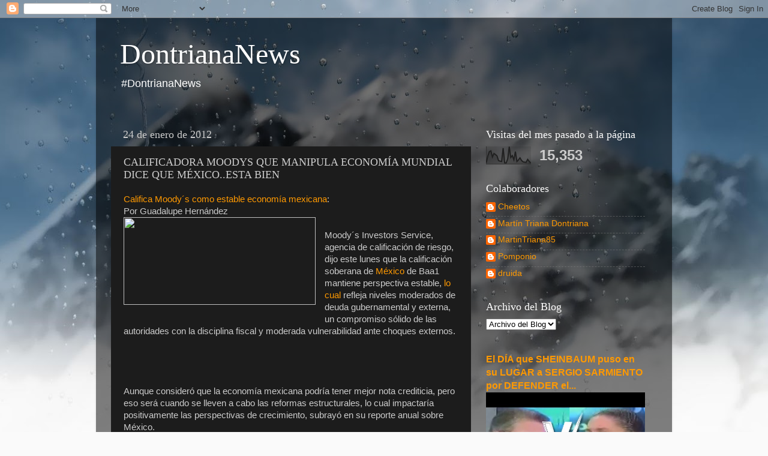

--- FILE ---
content_type: text/html; charset=UTF-8
request_url: https://senderodefecal1.blogspot.com/2012/01/calificadora-moodys-que-manipula.html
body_size: 34146
content:
<!DOCTYPE html>
<html class='v2' dir='ltr' lang='es-419'>
<head>
<link href='https://www.blogger.com/static/v1/widgets/335934321-css_bundle_v2.css' rel='stylesheet' type='text/css'/>
<meta content='width=1100' name='viewport'/>
<meta content='text/html; charset=UTF-8' http-equiv='Content-Type'/>
<meta content='blogger' name='generator'/>
<link href='https://senderodefecal1.blogspot.com/favicon.ico' rel='icon' type='image/x-icon'/>
<link href='https://senderodefecal1.blogspot.com/2012/01/calificadora-moodys-que-manipula.html' rel='canonical'/>
<link rel="alternate" type="application/atom+xml" title="DontrianaNews - Atom" href="https://senderodefecal1.blogspot.com/feeds/posts/default" />
<link rel="alternate" type="application/rss+xml" title="DontrianaNews - RSS" href="https://senderodefecal1.blogspot.com/feeds/posts/default?alt=rss" />
<link rel="service.post" type="application/atom+xml" title="DontrianaNews - Atom" href="https://www.blogger.com/feeds/34356452/posts/default" />

<link rel="alternate" type="application/atom+xml" title="DontrianaNews - Atom" href="https://senderodefecal1.blogspot.com/feeds/4494253742432720364/comments/default" />
<!--Can't find substitution for tag [blog.ieCssRetrofitLinks]-->
<link href='http://www.attacmadrid.org/wp/wp-content/uploads/AGENCIAS.jpg' rel='image_src'/>
<meta content='https://senderodefecal1.blogspot.com/2012/01/calificadora-moodys-que-manipula.html' property='og:url'/>
<meta content='CALIFICADORA MOODYS QUE MANIPULA ECONOMÍA MUNDIAL DICE QUE MÉXICO..ESTA BIEN' property='og:title'/>
<meta content='AMLO, México, Morena, Andres Manuel Lopez Obrador, Izquierda, Soberanía, Democracia.' property='og:description'/>
<meta content='https://lh3.googleusercontent.com/blogger_img_proxy/AEn0k_v4e-bvJu4E6jx3nbRXvpbDUUQEyYy_3yos9qgBb8eGnQpLnp__vOMRdJfUK3462c5CQg5ZOhIS8Xof2CCOjduPNs_hMcAUI1JaJlYC1joFMvX6_hcKLvDEjcpKgerFX1k=w1200-h630-p-k-no-nu' property='og:image'/>
<title>DontrianaNews: CALIFICADORA MOODYS QUE MANIPULA ECONOMÍA MUNDIAL DICE QUE MÉXICO..ESTA BIEN</title>
<style id='page-skin-1' type='text/css'><!--
/*-----------------------------------------------
Blogger Template Style
Name:     Picture Window
Designer: Blogger
URL:      www.blogger.com
----------------------------------------------- */
/* Content
----------------------------------------------- */
body {
font: normal normal 15px Arial, Tahoma, Helvetica, FreeSans, sans-serif;
color: #cccccc;
background: #fafafa url(//themes.googleusercontent.com/image?id=1iJBX-a-hBX2tKaDdERpElPUmvb4r5MDX9lEx06AA-UtZIQCYziZg3PFbmOyt-g2sH8Jo) repeat-x fixed top center;
}
html body .region-inner {
min-width: 0;
max-width: 100%;
width: auto;
}
.content-outer {
font-size: 90%;
}
a:link {
text-decoration:none;
color: #ff9900;
}
a:visited {
text-decoration:none;
color: #dd7700;
}
a:hover {
text-decoration:underline;
color: #ffaa00;
}
.content-outer {
background: transparent url(https://resources.blogblog.com/blogblog/data/1kt/transparent/black50.png) repeat scroll top left;
-moz-border-radius: 0;
-webkit-border-radius: 0;
-goog-ms-border-radius: 0;
border-radius: 0;
-moz-box-shadow: 0 0 3px rgba(0, 0, 0, .15);
-webkit-box-shadow: 0 0 3px rgba(0, 0, 0, .15);
-goog-ms-box-shadow: 0 0 3px rgba(0, 0, 0, .15);
box-shadow: 0 0 3px rgba(0, 0, 0, .15);
margin: 0 auto;
}
.content-inner {
padding: 10px;
}
/* Header
----------------------------------------------- */
.header-outer {
background: transparent none repeat-x scroll top left;
_background-image: none;
color: #ffffff;
-moz-border-radius: 0;
-webkit-border-radius: 0;
-goog-ms-border-radius: 0;
border-radius: 0;
}
.Header img, .Header #header-inner {
-moz-border-radius: 0;
-webkit-border-radius: 0;
-goog-ms-border-radius: 0;
border-radius: 0;
}
.header-inner .Header .titlewrapper,
.header-inner .Header .descriptionwrapper {
padding-left: 30px;
padding-right: 30px;
}
.Header h1 {
font: normal normal 48px Georgia, Utopia, 'Palatino Linotype', Palatino, serif;
text-shadow: 1px 1px 3px rgba(0, 0, 0, 0.3);
}
.Header h1 a {
color: #ffffff;
}
.Header .description {
font-size: 130%;
}
/* Tabs
----------------------------------------------- */
.tabs-inner {
margin: .5em 15px 1em;
padding: 0;
}
.tabs-inner .section {
margin: 0;
}
.tabs-inner .widget ul {
padding: 0;
background: #1c1c1c none repeat scroll bottom;
-moz-border-radius: 0;
-webkit-border-radius: 0;
-goog-ms-border-radius: 0;
border-radius: 0;
}
.tabs-inner .widget li {
border: none;
}
.tabs-inner .widget li a {
display: inline-block;
padding: .5em 1em;
margin-right: 0;
color: #ff9900;
font: normal normal 15px Georgia, Utopia, 'Palatino Linotype', Palatino, serif;
-moz-border-radius: 0 0 0 0;
-webkit-border-top-left-radius: 0;
-webkit-border-top-right-radius: 0;
-goog-ms-border-radius: 0 0 0 0;
border-radius: 0 0 0 0;
background: transparent none no-repeat scroll top left;
border-right: 1px solid #000000;
}
.tabs-inner .widget li:first-child a {
padding-left: 1.25em;
-moz-border-radius-topleft: 0;
-moz-border-radius-bottomleft: 0;
-webkit-border-top-left-radius: 0;
-webkit-border-bottom-left-radius: 0;
-goog-ms-border-top-left-radius: 0;
-goog-ms-border-bottom-left-radius: 0;
border-top-left-radius: 0;
border-bottom-left-radius: 0;
}
.tabs-inner .widget li.selected a,
.tabs-inner .widget li a:hover {
position: relative;
z-index: 1;
background: #dd7700 none repeat scroll bottom;
color: #ffffff;
-moz-box-shadow: 0 0 0 rgba(0, 0, 0, .15);
-webkit-box-shadow: 0 0 0 rgba(0, 0, 0, .15);
-goog-ms-box-shadow: 0 0 0 rgba(0, 0, 0, .15);
box-shadow: 0 0 0 rgba(0, 0, 0, .15);
}
/* Headings
----------------------------------------------- */
h2 {
font: normal normal 18px Georgia, Utopia, 'Palatino Linotype', Palatino, serif;
text-transform: none;
color: #ffffff;
margin: .5em 0;
}
/* Main
----------------------------------------------- */
.main-outer {
background: transparent none repeat scroll top center;
-moz-border-radius: 0 0 0 0;
-webkit-border-top-left-radius: 0;
-webkit-border-top-right-radius: 0;
-webkit-border-bottom-left-radius: 0;
-webkit-border-bottom-right-radius: 0;
-goog-ms-border-radius: 0 0 0 0;
border-radius: 0 0 0 0;
-moz-box-shadow: 0 0 0 rgba(0, 0, 0, .15);
-webkit-box-shadow: 0 0 0 rgba(0, 0, 0, .15);
-goog-ms-box-shadow: 0 0 0 rgba(0, 0, 0, .15);
box-shadow: 0 0 0 rgba(0, 0, 0, .15);
}
.main-inner {
padding: 15px 20px 20px;
}
.main-inner .column-center-inner {
padding: 0 0;
}
.main-inner .column-left-inner {
padding-left: 0;
}
.main-inner .column-right-inner {
padding-right: 0;
}
/* Posts
----------------------------------------------- */
h3.post-title {
margin: 0;
font: normal normal 18px Georgia, Utopia, 'Palatino Linotype', Palatino, serif;
}
.comments h4 {
margin: 1em 0 0;
font: normal normal 18px Georgia, Utopia, 'Palatino Linotype', Palatino, serif;
}
.date-header span {
color: #cccccc;
}
.post-outer {
background-color: #1c1c1c;
border: solid 1px transparent;
-moz-border-radius: 0;
-webkit-border-radius: 0;
border-radius: 0;
-goog-ms-border-radius: 0;
padding: 15px 20px;
margin: 0 -20px 20px;
}
.post-body {
line-height: 1.4;
font-size: 110%;
position: relative;
}
.post-header {
margin: 0 0 1.5em;
color: #999999;
line-height: 1.6;
}
.post-footer {
margin: .5em 0 0;
color: #999999;
line-height: 1.6;
}
#blog-pager {
font-size: 140%
}
#comments .comment-author {
padding-top: 1.5em;
border-top: dashed 1px #ccc;
border-top: dashed 1px rgba(128, 128, 128, .5);
background-position: 0 1.5em;
}
#comments .comment-author:first-child {
padding-top: 0;
border-top: none;
}
.avatar-image-container {
margin: .2em 0 0;
}
/* Comments
----------------------------------------------- */
.comments .comments-content .icon.blog-author {
background-repeat: no-repeat;
background-image: url([data-uri]);
}
.comments .comments-content .loadmore a {
border-top: 1px solid #ffaa00;
border-bottom: 1px solid #ffaa00;
}
.comments .continue {
border-top: 2px solid #ffaa00;
}
/* Widgets
----------------------------------------------- */
.widget ul, .widget #ArchiveList ul.flat {
padding: 0;
list-style: none;
}
.widget ul li, .widget #ArchiveList ul.flat li {
border-top: dashed 1px #ccc;
border-top: dashed 1px rgba(128, 128, 128, .5);
}
.widget ul li:first-child, .widget #ArchiveList ul.flat li:first-child {
border-top: none;
}
.widget .post-body ul {
list-style: disc;
}
.widget .post-body ul li {
border: none;
}
/* Footer
----------------------------------------------- */
.footer-outer {
color:#cccccc;
background: transparent none repeat scroll top center;
-moz-border-radius: 0 0 0 0;
-webkit-border-top-left-radius: 0;
-webkit-border-top-right-radius: 0;
-webkit-border-bottom-left-radius: 0;
-webkit-border-bottom-right-radius: 0;
-goog-ms-border-radius: 0 0 0 0;
border-radius: 0 0 0 0;
-moz-box-shadow: 0 0 0 rgba(0, 0, 0, .15);
-webkit-box-shadow: 0 0 0 rgba(0, 0, 0, .15);
-goog-ms-box-shadow: 0 0 0 rgba(0, 0, 0, .15);
box-shadow: 0 0 0 rgba(0, 0, 0, .15);
}
.footer-inner {
padding: 10px 20px 20px;
}
.footer-outer a {
color: #ff9900;
}
.footer-outer a:visited {
color: #dd7700;
}
.footer-outer a:hover {
color: #ffaa00;
}
.footer-outer .widget h2 {
color: #ffffff;
}
/* Mobile
----------------------------------------------- */
html body.mobile {
height: auto;
}
html body.mobile {
min-height: 480px;
background-size: 100% auto;
}
.mobile .body-fauxcolumn-outer {
background: transparent none repeat scroll top left;
}
html .mobile .mobile-date-outer, html .mobile .blog-pager {
border-bottom: none;
background: transparent none repeat scroll top center;
margin-bottom: 10px;
}
.mobile .date-outer {
background: transparent none repeat scroll top center;
}
.mobile .header-outer, .mobile .main-outer,
.mobile .post-outer, .mobile .footer-outer {
-moz-border-radius: 0;
-webkit-border-radius: 0;
-goog-ms-border-radius: 0;
border-radius: 0;
}
.mobile .content-outer,
.mobile .main-outer,
.mobile .post-outer {
background: inherit;
border: none;
}
.mobile .content-outer {
font-size: 100%;
}
.mobile-link-button {
background-color: #ff9900;
}
.mobile-link-button a:link, .mobile-link-button a:visited {
color: #1c1c1c;
}
.mobile-index-contents {
color: #cccccc;
}
.mobile .tabs-inner .PageList .widget-content {
background: #dd7700 none repeat scroll bottom;
color: #ffffff;
}
.mobile .tabs-inner .PageList .widget-content .pagelist-arrow {
border-left: 1px solid #000000;
}

--></style>
<style id='template-skin-1' type='text/css'><!--
body {
min-width: 960px;
}
.content-outer, .content-fauxcolumn-outer, .region-inner {
min-width: 960px;
max-width: 960px;
_width: 960px;
}
.main-inner .columns {
padding-left: 0;
padding-right: 310px;
}
.main-inner .fauxcolumn-center-outer {
left: 0;
right: 310px;
/* IE6 does not respect left and right together */
_width: expression(this.parentNode.offsetWidth -
parseInt("0") -
parseInt("310px") + 'px');
}
.main-inner .fauxcolumn-left-outer {
width: 0;
}
.main-inner .fauxcolumn-right-outer {
width: 310px;
}
.main-inner .column-left-outer {
width: 0;
right: 100%;
margin-left: -0;
}
.main-inner .column-right-outer {
width: 310px;
margin-right: -310px;
}
#layout {
min-width: 0;
}
#layout .content-outer {
min-width: 0;
width: 800px;
}
#layout .region-inner {
min-width: 0;
width: auto;
}
body#layout div.add_widget {
padding: 8px;
}
body#layout div.add_widget a {
margin-left: 32px;
}
--></style>
<style>
    body {background-image:url(\/\/themes.googleusercontent.com\/image?id=1iJBX-a-hBX2tKaDdERpElPUmvb4r5MDX9lEx06AA-UtZIQCYziZg3PFbmOyt-g2sH8Jo);}
    
@media (max-width: 200px) { body {background-image:url(\/\/themes.googleusercontent.com\/image?id=1iJBX-a-hBX2tKaDdERpElPUmvb4r5MDX9lEx06AA-UtZIQCYziZg3PFbmOyt-g2sH8Jo&options=w200);}}
@media (max-width: 400px) and (min-width: 201px) { body {background-image:url(\/\/themes.googleusercontent.com\/image?id=1iJBX-a-hBX2tKaDdERpElPUmvb4r5MDX9lEx06AA-UtZIQCYziZg3PFbmOyt-g2sH8Jo&options=w400);}}
@media (max-width: 800px) and (min-width: 401px) { body {background-image:url(\/\/themes.googleusercontent.com\/image?id=1iJBX-a-hBX2tKaDdERpElPUmvb4r5MDX9lEx06AA-UtZIQCYziZg3PFbmOyt-g2sH8Jo&options=w800);}}
@media (max-width: 1200px) and (min-width: 801px) { body {background-image:url(\/\/themes.googleusercontent.com\/image?id=1iJBX-a-hBX2tKaDdERpElPUmvb4r5MDX9lEx06AA-UtZIQCYziZg3PFbmOyt-g2sH8Jo&options=w1200);}}
/* Last tag covers anything over one higher than the previous max-size cap. */
@media (min-width: 1201px) { body {background-image:url(\/\/themes.googleusercontent.com\/image?id=1iJBX-a-hBX2tKaDdERpElPUmvb4r5MDX9lEx06AA-UtZIQCYziZg3PFbmOyt-g2sH8Jo&options=w1600);}}
  </style>
<script type='text/javascript'>
        (function(i,s,o,g,r,a,m){i['GoogleAnalyticsObject']=r;i[r]=i[r]||function(){
        (i[r].q=i[r].q||[]).push(arguments)},i[r].l=1*new Date();a=s.createElement(o),
        m=s.getElementsByTagName(o)[0];a.async=1;a.src=g;m.parentNode.insertBefore(a,m)
        })(window,document,'script','https://www.google-analytics.com/analytics.js','ga');
        ga('create', 'UA-12683908-1', 'auto', 'blogger');
        ga('blogger.send', 'pageview');
      </script>
<link href='https://www.blogger.com/dyn-css/authorization.css?targetBlogID=34356452&amp;zx=ee27f92c-0092-4f44-9b5b-86db8edcedcf' media='none' onload='if(media!=&#39;all&#39;)media=&#39;all&#39;' rel='stylesheet'/><noscript><link href='https://www.blogger.com/dyn-css/authorization.css?targetBlogID=34356452&amp;zx=ee27f92c-0092-4f44-9b5b-86db8edcedcf' rel='stylesheet'/></noscript>
<meta name='google-adsense-platform-account' content='ca-host-pub-1556223355139109'/>
<meta name='google-adsense-platform-domain' content='blogspot.com'/>

</head>
<body class='loading variant-screen'>
<div class='navbar section' id='navbar' name='NavBar '><div class='widget Navbar' data-version='1' id='Navbar1'><script type="text/javascript">
    function setAttributeOnload(object, attribute, val) {
      if(window.addEventListener) {
        window.addEventListener('load',
          function(){ object[attribute] = val; }, false);
      } else {
        window.attachEvent('onload', function(){ object[attribute] = val; });
      }
    }
  </script>
<div id="navbar-iframe-container"></div>
<script type="text/javascript" src="https://apis.google.com/js/platform.js"></script>
<script type="text/javascript">
      gapi.load("gapi.iframes:gapi.iframes.style.bubble", function() {
        if (gapi.iframes && gapi.iframes.getContext) {
          gapi.iframes.getContext().openChild({
              url: 'https://www.blogger.com/navbar/34356452?po\x3d4494253742432720364\x26origin\x3dhttps://senderodefecal1.blogspot.com',
              where: document.getElementById("navbar-iframe-container"),
              id: "navbar-iframe"
          });
        }
      });
    </script><script type="text/javascript">
(function() {
var script = document.createElement('script');
script.type = 'text/javascript';
script.src = '//pagead2.googlesyndication.com/pagead/js/google_top_exp.js';
var head = document.getElementsByTagName('head')[0];
if (head) {
head.appendChild(script);
}})();
</script>
</div></div>
<div class='body-fauxcolumns'>
<div class='fauxcolumn-outer body-fauxcolumn-outer'>
<div class='cap-top'>
<div class='cap-left'></div>
<div class='cap-right'></div>
</div>
<div class='fauxborder-left'>
<div class='fauxborder-right'></div>
<div class='fauxcolumn-inner'>
</div>
</div>
<div class='cap-bottom'>
<div class='cap-left'></div>
<div class='cap-right'></div>
</div>
</div>
</div>
<div class='content'>
<div class='content-fauxcolumns'>
<div class='fauxcolumn-outer content-fauxcolumn-outer'>
<div class='cap-top'>
<div class='cap-left'></div>
<div class='cap-right'></div>
</div>
<div class='fauxborder-left'>
<div class='fauxborder-right'></div>
<div class='fauxcolumn-inner'>
</div>
</div>
<div class='cap-bottom'>
<div class='cap-left'></div>
<div class='cap-right'></div>
</div>
</div>
</div>
<div class='content-outer'>
<div class='content-cap-top cap-top'>
<div class='cap-left'></div>
<div class='cap-right'></div>
</div>
<div class='fauxborder-left content-fauxborder-left'>
<div class='fauxborder-right content-fauxborder-right'></div>
<div class='content-inner'>
<header>
<div class='header-outer'>
<div class='header-cap-top cap-top'>
<div class='cap-left'></div>
<div class='cap-right'></div>
</div>
<div class='fauxborder-left header-fauxborder-left'>
<div class='fauxborder-right header-fauxborder-right'></div>
<div class='region-inner header-inner'>
<div class='header section' id='header' name='Encabezado'><div class='widget Header' data-version='1' id='Header1'>
<div id='header-inner'>
<div class='titlewrapper'>
<h1 class='title'>
<a href='https://senderodefecal1.blogspot.com/'>
DontrianaNews
</a>
</h1>
</div>
<div class='descriptionwrapper'>
<p class='description'><span>#DontrianaNews</span></p>
</div>
</div>
</div></div>
</div>
</div>
<div class='header-cap-bottom cap-bottom'>
<div class='cap-left'></div>
<div class='cap-right'></div>
</div>
</div>
</header>
<div class='tabs-outer'>
<div class='tabs-cap-top cap-top'>
<div class='cap-left'></div>
<div class='cap-right'></div>
</div>
<div class='fauxborder-left tabs-fauxborder-left'>
<div class='fauxborder-right tabs-fauxborder-right'></div>
<div class='region-inner tabs-inner'>
<div class='tabs no-items section' id='crosscol' name='Todas las columnas'></div>
<div class='tabs no-items section' id='crosscol-overflow' name='Cross-Column 2'></div>
</div>
</div>
<div class='tabs-cap-bottom cap-bottom'>
<div class='cap-left'></div>
<div class='cap-right'></div>
</div>
</div>
<div class='main-outer'>
<div class='main-cap-top cap-top'>
<div class='cap-left'></div>
<div class='cap-right'></div>
</div>
<div class='fauxborder-left main-fauxborder-left'>
<div class='fauxborder-right main-fauxborder-right'></div>
<div class='region-inner main-inner'>
<div class='columns fauxcolumns'>
<div class='fauxcolumn-outer fauxcolumn-center-outer'>
<div class='cap-top'>
<div class='cap-left'></div>
<div class='cap-right'></div>
</div>
<div class='fauxborder-left'>
<div class='fauxborder-right'></div>
<div class='fauxcolumn-inner'>
</div>
</div>
<div class='cap-bottom'>
<div class='cap-left'></div>
<div class='cap-right'></div>
</div>
</div>
<div class='fauxcolumn-outer fauxcolumn-left-outer'>
<div class='cap-top'>
<div class='cap-left'></div>
<div class='cap-right'></div>
</div>
<div class='fauxborder-left'>
<div class='fauxborder-right'></div>
<div class='fauxcolumn-inner'>
</div>
</div>
<div class='cap-bottom'>
<div class='cap-left'></div>
<div class='cap-right'></div>
</div>
</div>
<div class='fauxcolumn-outer fauxcolumn-right-outer'>
<div class='cap-top'>
<div class='cap-left'></div>
<div class='cap-right'></div>
</div>
<div class='fauxborder-left'>
<div class='fauxborder-right'></div>
<div class='fauxcolumn-inner'>
</div>
</div>
<div class='cap-bottom'>
<div class='cap-left'></div>
<div class='cap-right'></div>
</div>
</div>
<!-- corrects IE6 width calculation -->
<div class='columns-inner'>
<div class='column-center-outer'>
<div class='column-center-inner'>
<div class='main section' id='main' name='Principal'><div class='widget Blog' data-version='1' id='Blog1'>
<div class='blog-posts hfeed'>

          <div class="date-outer">
        
<h2 class='date-header'><span>24 de enero de 2012</span></h2>

          <div class="date-posts">
        
<div class='post-outer'>
<div class='post hentry uncustomized-post-template' itemprop='blogPost' itemscope='itemscope' itemtype='http://schema.org/BlogPosting'>
<meta content='http://www.attacmadrid.org/wp/wp-content/uploads/AGENCIAS.jpg' itemprop='image_url'/>
<meta content='34356452' itemprop='blogId'/>
<meta content='4494253742432720364' itemprop='postId'/>
<a name='4494253742432720364'></a>
<h3 class='post-title entry-title' itemprop='name'>
CALIFICADORA MOODYS QUE MANIPULA ECONOMÍA MUNDIAL DICE QUE MÉXICO..ESTA BIEN
</h3>
<div class='post-header'>
<div class='post-header-line-1'></div>
</div>
<div class='post-body entry-content' id='post-body-4494253742432720364' itemprop='description articleBody'>
<a href="http://revistafortuna.com.mx/contenido/2012/01/23/califica-moody%c2%b4s-como-estable-economia-mexicana/">Califica Moody&#180;s como estable economía mexicana</a>: <br />
Por Guadalupe Hernández<br />
<div class="separator" style="clear: both; text-align: center;"><a href="http://www.attacmadrid.org/wp/wp-content/uploads/AGENCIAS.jpg" imageanchor="1" style="clear: left; float: left; margin-bottom: 1em; margin-right: 1em;"><img border="0" height="146" src="https://lh3.googleusercontent.com/blogger_img_proxy/AEn0k_v4e-bvJu4E6jx3nbRXvpbDUUQEyYy_3yos9qgBb8eGnQpLnp__vOMRdJfUK3462c5CQg5ZOhIS8Xof2CCOjduPNs_hMcAUI1JaJlYC1joFMvX6_hcKLvDEjcpKgerFX1k=s0-d" width="320"></a></div><br />
Moody&#180;s Investors Service, agencia de calificación de riesgo, dijo este lunes que la calificación soberana de <a class="zem_slink" href="//maps.google.com/maps?ll=19.05,-99.3666666667&amp;spn=10.0,10.0&amp;q=19.05,-99.3666666667+(Mexico)&amp;t=h" rel="geolocation" title="Mexico">México</a> de Baa1 mantiene perspectiva estable, <a class="zem_slink" href="http://en.wikipedia.org/wiki/Spanish_pronouns" rel="wikipedia" title="Spanish pronouns">lo cual</a> refleja niveles moderados de deuda gubernamental y externa, un compromiso sólido de las autoridades con la disciplina fiscal y moderada vulnerabilidad ante choques externos.<br />
<br />
<br />
<a name="more"></a><br />
<br />
Aunque consideró que la economía mexicana podría tener mejor nota crediticia, pero eso será cuando se lleven a cabo las reformas estructurales, lo cual impactaría positivamente las perspectivas de crecimiento, subrayó en su reporte anual sobre México.<br />
<br />
Explicó que los factores estructurales restringen el crecimiento potencial del país, lo cual se refleja en un crecimiento tendencial inferior a 3.0 por ciento en términos anuales.<br />
<br />
Y aunque México tiene un comercio relativamente diversificado, la creciente integración económica con Estados Unidos <a class="zem_slink" href="//maps.google.com/maps?ll=40.6891666667,-74.0444444444&amp;spn=0.01,0.01&amp;q=40.6891666667,-74.0444444444+(Hectare)&amp;t=h" rel="geolocation" title="Hectare">ha</a> dado lugar a una elevada correlación. <a class="zem_slink" href="//maps.google.com/maps?ll=45.7833333333,9.36666666667&amp;spn=0.1,0.1&amp;q=45.7833333333,9.36666666667+(Ello)&amp;t=h" rel="geolocation" title="Ello">Ello</a> hace que <a class="zem_slink" href="http://www.elpais.com/" rel="homepage" title="El País">el país</a> esté sujeto de una manera desproporcionada a los vaivenes registrados en su principal socio comercial, expuso.<br />
<br />
Moody&#8217;s expuso que &#8220;existe limitada evidencia de que la inseguridad sea relevante en la agenda nacional y que dicha situación haya propiciado un deterioro en las perspectivas económicas, financieras o fiscales del país en el mediano plazo&#8221;.<br />
<br />
La economía mexicana, agregó, reporta bajas tasas de crecimiento, y que los ingresos gubernamentales se ven afectados por una baja carga tributaria y su relativa dependencia en los ingresos petroleros; pero el desempeño fiscal ha estado caracterizado por déficits moderados, lo cual pone de manifiesto el elevado compromiso de las autoridades con la disciplina en la materia.<br />
<br />
&#8220;México ha logrado mantener acceso a los mercados financieros aun en periodos de elevada volatilidad e incertidumbre global, y simultáneamente, las autoridades han mejorado el perfil de la deuda <a class="zem_slink" href="http://en.wikipedia.org/wiki/Spanish_prepositions" rel="wikipedia" title="Spanish prepositions">mediante</a> operaciones de manejo de pasivos que, además de alargar el vencimiento promedio, han elevado la porción de deuda denominada en moneda local&#8217;.<br />
<br />
Para Moody&#180;s, la fortaleza crediticia del gobierno mexicano ha sido evidente, ya que las cuentas fiscales y los indicadores de deuda registraron sólo un modesto deterioro en 2009, a pesar de que la economía reportó una severa contracción en dicho año.<br />
<br />
<br />
#AMLO2012<br />
<div class="zemanta-pixie" style="height: 15px; margin-top: 10px;"><img alt="" class="zemanta-pixie-img" src="https://lh3.googleusercontent.com/blogger_img_proxy/AEn0k_tCTeZxwEXWjvDwoCj_GAp6etZJfIo8CIKpWvqDhihwLwrLdLZG__SZY2EHI90Bllbg6Kl0Eg1NZl1r1sKUA8JcAS1B6pOFQn4PPsuiefVE9hC_3zbX8vpxEnsrikMKX3jS9Kd1OjZwVHfZfrU=s0-d" style="border: none; float: right;"></div>
<div style='clear: both;'></div>
</div>
<div class='post-footer'>
<div class='post-footer-line post-footer-line-1'>
<span class='post-author vcard'>
</span>
<span class='post-timestamp'>
on
<meta content='https://senderodefecal1.blogspot.com/2012/01/calificadora-moodys-que-manipula.html' itemprop='url'/>
<a class='timestamp-link' href='https://senderodefecal1.blogspot.com/2012/01/calificadora-moodys-que-manipula.html' rel='bookmark' title='permanent link'><abbr class='published' itemprop='datePublished' title='2012-01-24T19:33:00-06:00'>enero 24, 2012</abbr></a>
</span>
<span class='post-comment-link'>
</span>
<span class='post-icons'>
</span>
<div class='post-share-buttons goog-inline-block'>
<a class='goog-inline-block share-button sb-email' href='https://www.blogger.com/share-post.g?blogID=34356452&postID=4494253742432720364&target=email' target='_blank' title='Enviar esto por correo electrónico'><span class='share-button-link-text'>Enviar esto por correo electrónico</span></a><a class='goog-inline-block share-button sb-blog' href='https://www.blogger.com/share-post.g?blogID=34356452&postID=4494253742432720364&target=blog' onclick='window.open(this.href, "_blank", "height=270,width=475"); return false;' target='_blank' title='BlogThis!'><span class='share-button-link-text'>BlogThis!</span></a><a class='goog-inline-block share-button sb-twitter' href='https://www.blogger.com/share-post.g?blogID=34356452&postID=4494253742432720364&target=twitter' target='_blank' title='Compartir en X'><span class='share-button-link-text'>Compartir en X</span></a><a class='goog-inline-block share-button sb-facebook' href='https://www.blogger.com/share-post.g?blogID=34356452&postID=4494253742432720364&target=facebook' onclick='window.open(this.href, "_blank", "height=430,width=640"); return false;' target='_blank' title='Compartir en Facebook'><span class='share-button-link-text'>Compartir en Facebook</span></a><a class='goog-inline-block share-button sb-pinterest' href='https://www.blogger.com/share-post.g?blogID=34356452&postID=4494253742432720364&target=pinterest' target='_blank' title='Compartir en Pinterest'><span class='share-button-link-text'>Compartir en Pinterest</span></a>
</div>
</div>
<div class='post-footer-line post-footer-line-2'>
<span class='post-labels'>
Etiquetas:
<a href='https://senderodefecal1.blogspot.com/search/label/Government' rel='tag'>Government</a>,
<a href='https://senderodefecal1.blogspot.com/search/label/Mexico' rel='tag'>Mexico</a>,
<a href='https://senderodefecal1.blogspot.com/search/label/Spanish%20prepositions' rel='tag'>Spanish prepositions</a>,
<a href='https://senderodefecal1.blogspot.com/search/label/Spanish%20pronouns' rel='tag'>Spanish pronouns</a>
</span>
</div>
<div class='post-footer-line post-footer-line-3'>
<span class='post-location'>
</span>
</div>
</div>
</div>
<div class='comments' id='comments'>
<a name='comments'></a>
<h4>No hay comentarios.:</h4>
<div id='Blog1_comments-block-wrapper'>
<dl class='avatar-comment-indent' id='comments-block'>
</dl>
</div>
<p class='comment-footer'>
<div class='comment-form'>
<a name='comment-form'></a>
<h4 id='comment-post-message'>Publicar un comentario</h4>
<p>#Dontriananews gracias por escribirnos</p>
<a href='https://www.blogger.com/comment/frame/34356452?po=4494253742432720364&hl=es-419&saa=85391&origin=https://senderodefecal1.blogspot.com' id='comment-editor-src'></a>
<iframe allowtransparency='true' class='blogger-iframe-colorize blogger-comment-from-post' frameborder='0' height='410px' id='comment-editor' name='comment-editor' src='' width='100%'></iframe>
<script src='https://www.blogger.com/static/v1/jsbin/2830521187-comment_from_post_iframe.js' type='text/javascript'></script>
<script type='text/javascript'>
      BLOG_CMT_createIframe('https://www.blogger.com/rpc_relay.html');
    </script>
</div>
</p>
</div>
</div>

        </div></div>
      
</div>
<div class='blog-pager' id='blog-pager'>
<span id='blog-pager-newer-link'>
<a class='blog-pager-newer-link' href='https://senderodefecal1.blogspot.com/2012/01/pena-nieto-es-un-mal-padre-y-no-sabe.html' id='Blog1_blog-pager-newer-link' title='Entrada más reciente'>Entrada más reciente</a>
</span>
<span id='blog-pager-older-link'>
<a class='blog-pager-older-link' href='https://senderodefecal1.blogspot.com/2012/01/gobernacion-deja-plantados-campesinos.html' id='Blog1_blog-pager-older-link' title='Entrada antigua'>Entrada antigua</a>
</span>
<a class='home-link' href='https://senderodefecal1.blogspot.com/'>Página Principal</a>
</div>
<div class='clear'></div>
<div class='post-feeds'>
<div class='feed-links'>
Suscribirse a:
<a class='feed-link' href='https://senderodefecal1.blogspot.com/feeds/4494253742432720364/comments/default' target='_blank' type='application/atom+xml'>Comentarios de la entrada (Atom)</a>
</div>
</div>
</div></div>
</div>
</div>
<div class='column-left-outer'>
<div class='column-left-inner'>
<aside>
</aside>
</div>
</div>
<div class='column-right-outer'>
<div class='column-right-inner'>
<aside>
<div class='sidebar section' id='sidebar-right-1'><div class='widget Stats' data-version='1' id='Stats1'>
<h2>Visitas del mes pasado a la página</h2>
<div class='widget-content'>
<div id='Stats1_content' style='display: none;'>
<script src='https://www.gstatic.com/charts/loader.js' type='text/javascript'></script>
<span id='Stats1_sparklinespan' style='display:inline-block; width:75px; height:30px'></span>
<span class='counter-wrapper text-counter-wrapper' id='Stats1_totalCount'>
</span>
<div class='clear'></div>
</div>
</div>
</div><div class='widget Profile' data-version='1' id='Profile1'>
<h2>Colaboradores</h2>
<div class='widget-content'>
<ul>
<li><a class='profile-name-link g-profile' href='https://www.blogger.com/profile/05797833188315406103' style='background-image: url(//www.blogger.com/img/logo-16.png);'>Cheetos</a></li>
<li><a class='profile-name-link g-profile' href='https://www.blogger.com/profile/08828699164760475481' style='background-image: url(//www.blogger.com/img/logo-16.png);'>Martín Triana Dontriana</a></li>
<li><a class='profile-name-link g-profile' href='https://www.blogger.com/profile/14622552862762164703' style='background-image: url(//www.blogger.com/img/logo-16.png);'>MartinTriana85</a></li>
<li><a class='profile-name-link g-profile' href='https://www.blogger.com/profile/14799883273035107105' style='background-image: url(//www.blogger.com/img/logo-16.png);'>Pomponio</a></li>
<li><a class='profile-name-link g-profile' href='https://www.blogger.com/profile/00835477551262188912' style='background-image: url(//www.blogger.com/img/logo-16.png);'>druida</a></li>
</ul>
<div class='clear'></div>
</div>
</div><div class='widget BlogArchive' data-version='1' id='BlogArchive1'>
<h2>Archivo del Blog</h2>
<div class='widget-content'>
<div id='ArchiveList'>
<div id='BlogArchive1_ArchiveList'>
<select id='BlogArchive1_ArchiveMenu'>
<option value=''>Archivo del Blog</option>
<option value='https://senderodefecal1.blogspot.com/2025_04_22_archive.html'>abr 22 (8)</option>
<option value='https://senderodefecal1.blogspot.com/2025_03_29_archive.html'>mar 29 (2)</option>
<option value='https://senderodefecal1.blogspot.com/2025_03_04_archive.html'>mar 04 (1)</option>
<option value='https://senderodefecal1.blogspot.com/2024_11_21_archive.html'>nov 21 (3)</option>
<option value='https://senderodefecal1.blogspot.com/2024_11_20_archive.html'>nov 20 (1)</option>
<option value='https://senderodefecal1.blogspot.com/2024_11_18_archive.html'>nov 18 (1)</option>
<option value='https://senderodefecal1.blogspot.com/2024_11_15_archive.html'>nov 15 (1)</option>
<option value='https://senderodefecal1.blogspot.com/2024_11_13_archive.html'>nov 13 (1)</option>
<option value='https://senderodefecal1.blogspot.com/2024_11_11_archive.html'>nov 11 (3)</option>
<option value='https://senderodefecal1.blogspot.com/2024_10_22_archive.html'>oct 22 (1)</option>
<option value='https://senderodefecal1.blogspot.com/2024_10_14_archive.html'>oct 14 (1)</option>
<option value='https://senderodefecal1.blogspot.com/2024_10_13_archive.html'>oct 13 (1)</option>
<option value='https://senderodefecal1.blogspot.com/2024_10_12_archive.html'>oct 12 (4)</option>
<option value='https://senderodefecal1.blogspot.com/2024_10_11_archive.html'>oct 11 (8)</option>
<option value='https://senderodefecal1.blogspot.com/2024_10_05_archive.html'>oct 05 (3)</option>
<option value='https://senderodefecal1.blogspot.com/2024_10_04_archive.html'>oct 04 (10)</option>
<option value='https://senderodefecal1.blogspot.com/2024_10_02_archive.html'>oct 02 (6)</option>
<option value='https://senderodefecal1.blogspot.com/2024_10_01_archive.html'>oct 01 (5)</option>
<option value='https://senderodefecal1.blogspot.com/2024_09_30_archive.html'>sept 30 (15)</option>
<option value='https://senderodefecal1.blogspot.com/2024_09_28_archive.html'>sept 28 (3)</option>
<option value='https://senderodefecal1.blogspot.com/2024_09_27_archive.html'>sept 27 (3)</option>
<option value='https://senderodefecal1.blogspot.com/2024_09_26_archive.html'>sept 26 (4)</option>
<option value='https://senderodefecal1.blogspot.com/2024_09_25_archive.html'>sept 25 (2)</option>
<option value='https://senderodefecal1.blogspot.com/2024_09_24_archive.html'>sept 24 (3)</option>
<option value='https://senderodefecal1.blogspot.com/2024_09_23_archive.html'>sept 23 (1)</option>
<option value='https://senderodefecal1.blogspot.com/2024_09_22_archive.html'>sept 22 (3)</option>
<option value='https://senderodefecal1.blogspot.com/2024_09_21_archive.html'>sept 21 (2)</option>
<option value='https://senderodefecal1.blogspot.com/2024_09_19_archive.html'>sept 19 (7)</option>
<option value='https://senderodefecal1.blogspot.com/2024_09_17_archive.html'>sept 17 (9)</option>
<option value='https://senderodefecal1.blogspot.com/2024_09_15_archive.html'>sept 15 (2)</option>
<option value='https://senderodefecal1.blogspot.com/2024_09_14_archive.html'>sept 14 (6)</option>
<option value='https://senderodefecal1.blogspot.com/2024_09_13_archive.html'>sept 13 (5)</option>
<option value='https://senderodefecal1.blogspot.com/2024_09_12_archive.html'>sept 12 (9)</option>
<option value='https://senderodefecal1.blogspot.com/2024_09_11_archive.html'>sept 11 (8)</option>
<option value='https://senderodefecal1.blogspot.com/2024_09_10_archive.html'>sept 10 (17)</option>
<option value='https://senderodefecal1.blogspot.com/2024_09_09_archive.html'>sept 09 (13)</option>
<option value='https://senderodefecal1.blogspot.com/2024_09_08_archive.html'>sept 08 (9)</option>
<option value='https://senderodefecal1.blogspot.com/2024_09_07_archive.html'>sept 07 (2)</option>
<option value='https://senderodefecal1.blogspot.com/2024_09_06_archive.html'>sept 06 (1)</option>
<option value='https://senderodefecal1.blogspot.com/2024_09_05_archive.html'>sept 05 (10)</option>
<option value='https://senderodefecal1.blogspot.com/2024_09_04_archive.html'>sept 04 (13)</option>
<option value='https://senderodefecal1.blogspot.com/2024_09_03_archive.html'>sept 03 (4)</option>
<option value='https://senderodefecal1.blogspot.com/2024_09_02_archive.html'>sept 02 (3)</option>
<option value='https://senderodefecal1.blogspot.com/2024_09_01_archive.html'>sept 01 (11)</option>
<option value='https://senderodefecal1.blogspot.com/2024_08_31_archive.html'>ago 31 (2)</option>
<option value='https://senderodefecal1.blogspot.com/2024_08_30_archive.html'>ago 30 (11)</option>
<option value='https://senderodefecal1.blogspot.com/2024_08_29_archive.html'>ago 29 (11)</option>
<option value='https://senderodefecal1.blogspot.com/2024_08_28_archive.html'>ago 28 (11)</option>
<option value='https://senderodefecal1.blogspot.com/2024_08_27_archive.html'>ago 27 (17)</option>
<option value='https://senderodefecal1.blogspot.com/2024_08_26_archive.html'>ago 26 (3)</option>
<option value='https://senderodefecal1.blogspot.com/2024_08_25_archive.html'>ago 25 (6)</option>
<option value='https://senderodefecal1.blogspot.com/2024_08_24_archive.html'>ago 24 (8)</option>
<option value='https://senderodefecal1.blogspot.com/2024_08_23_archive.html'>ago 23 (12)</option>
<option value='https://senderodefecal1.blogspot.com/2024_08_22_archive.html'>ago 22 (4)</option>
<option value='https://senderodefecal1.blogspot.com/2024_08_21_archive.html'>ago 21 (11)</option>
<option value='https://senderodefecal1.blogspot.com/2024_08_20_archive.html'>ago 20 (5)</option>
<option value='https://senderodefecal1.blogspot.com/2024_08_19_archive.html'>ago 19 (6)</option>
<option value='https://senderodefecal1.blogspot.com/2024_08_18_archive.html'>ago 18 (3)</option>
<option value='https://senderodefecal1.blogspot.com/2024_08_17_archive.html'>ago 17 (7)</option>
<option value='https://senderodefecal1.blogspot.com/2024_08_16_archive.html'>ago 16 (10)</option>
<option value='https://senderodefecal1.blogspot.com/2024_08_15_archive.html'>ago 15 (9)</option>
<option value='https://senderodefecal1.blogspot.com/2024_08_14_archive.html'>ago 14 (11)</option>
<option value='https://senderodefecal1.blogspot.com/2024_08_13_archive.html'>ago 13 (6)</option>
<option value='https://senderodefecal1.blogspot.com/2024_08_12_archive.html'>ago 12 (3)</option>
<option value='https://senderodefecal1.blogspot.com/2024_08_11_archive.html'>ago 11 (4)</option>
<option value='https://senderodefecal1.blogspot.com/2024_08_10_archive.html'>ago 10 (6)</option>
<option value='https://senderodefecal1.blogspot.com/2024_08_09_archive.html'>ago 09 (4)</option>
<option value='https://senderodefecal1.blogspot.com/2024_08_08_archive.html'>ago 08 (6)</option>
<option value='https://senderodefecal1.blogspot.com/2024_08_06_archive.html'>ago 06 (6)</option>
<option value='https://senderodefecal1.blogspot.com/2024_08_05_archive.html'>ago 05 (2)</option>
<option value='https://senderodefecal1.blogspot.com/2024_08_04_archive.html'>ago 04 (4)</option>
<option value='https://senderodefecal1.blogspot.com/2024_08_03_archive.html'>ago 03 (5)</option>
<option value='https://senderodefecal1.blogspot.com/2024_08_02_archive.html'>ago 02 (1)</option>
<option value='https://senderodefecal1.blogspot.com/2024_08_01_archive.html'>ago 01 (2)</option>
<option value='https://senderodefecal1.blogspot.com/2024_07_31_archive.html'>jul 31 (4)</option>
<option value='https://senderodefecal1.blogspot.com/2024_07_29_archive.html'>jul 29 (1)</option>
<option value='https://senderodefecal1.blogspot.com/2024_07_26_archive.html'>jul 26 (3)</option>
<option value='https://senderodefecal1.blogspot.com/2024_07_25_archive.html'>jul 25 (5)</option>
<option value='https://senderodefecal1.blogspot.com/2024_07_24_archive.html'>jul 24 (2)</option>
<option value='https://senderodefecal1.blogspot.com/2024_07_23_archive.html'>jul 23 (1)</option>
<option value='https://senderodefecal1.blogspot.com/2024_07_21_archive.html'>jul 21 (2)</option>
<option value='https://senderodefecal1.blogspot.com/2024_07_20_archive.html'>jul 20 (2)</option>
<option value='https://senderodefecal1.blogspot.com/2024_07_19_archive.html'>jul 19 (4)</option>
<option value='https://senderodefecal1.blogspot.com/2024_07_18_archive.html'>jul 18 (2)</option>
<option value='https://senderodefecal1.blogspot.com/2024_07_17_archive.html'>jul 17 (2)</option>
<option value='https://senderodefecal1.blogspot.com/2024_07_13_archive.html'>jul 13 (2)</option>
<option value='https://senderodefecal1.blogspot.com/2024_07_09_archive.html'>jul 09 (1)</option>
<option value='https://senderodefecal1.blogspot.com/2024_07_07_archive.html'>jul 07 (2)</option>
<option value='https://senderodefecal1.blogspot.com/2024_07_02_archive.html'>jul 02 (1)</option>
<option value='https://senderodefecal1.blogspot.com/2024_06_27_archive.html'>jun 27 (1)</option>
<option value='https://senderodefecal1.blogspot.com/2024_06_06_archive.html'>jun 06 (1)</option>
<option value='https://senderodefecal1.blogspot.com/2024_04_05_archive.html'>abr 05 (1)</option>
<option value='https://senderodefecal1.blogspot.com/2024_03_28_archive.html'>mar 28 (3)</option>
<option value='https://senderodefecal1.blogspot.com/2024_03_20_archive.html'>mar 20 (1)</option>
<option value='https://senderodefecal1.blogspot.com/2024_03_18_archive.html'>mar 18 (1)</option>
<option value='https://senderodefecal1.blogspot.com/2024_03_16_archive.html'>mar 16 (1)</option>
<option value='https://senderodefecal1.blogspot.com/2024_03_11_archive.html'>mar 11 (1)</option>
<option value='https://senderodefecal1.blogspot.com/2023_12_25_archive.html'>dic 25 (1)</option>
<option value='https://senderodefecal1.blogspot.com/2023_11_18_archive.html'>nov 18 (2)</option>
<option value='https://senderodefecal1.blogspot.com/2023_10_25_archive.html'>oct 25 (1)</option>
<option value='https://senderodefecal1.blogspot.com/2023_10_24_archive.html'>oct 24 (1)</option>
<option value='https://senderodefecal1.blogspot.com/2023_10_21_archive.html'>oct 21 (1)</option>
<option value='https://senderodefecal1.blogspot.com/2023_10_18_archive.html'>oct 18 (2)</option>
<option value='https://senderodefecal1.blogspot.com/2023_10_17_archive.html'>oct 17 (1)</option>
<option value='https://senderodefecal1.blogspot.com/2023_10_16_archive.html'>oct 16 (1)</option>
<option value='https://senderodefecal1.blogspot.com/2023_10_14_archive.html'>oct 14 (1)</option>
<option value='https://senderodefecal1.blogspot.com/2023_10_11_archive.html'>oct 11 (5)</option>
<option value='https://senderodefecal1.blogspot.com/2023_10_07_archive.html'>oct 07 (1)</option>
<option value='https://senderodefecal1.blogspot.com/2023_10_03_archive.html'>oct 03 (2)</option>
<option value='https://senderodefecal1.blogspot.com/2023_10_02_archive.html'>oct 02 (1)</option>
<option value='https://senderodefecal1.blogspot.com/2023_10_01_archive.html'>oct 01 (2)</option>
<option value='https://senderodefecal1.blogspot.com/2023_09_30_archive.html'>sept 30 (1)</option>
<option value='https://senderodefecal1.blogspot.com/2023_09_29_archive.html'>sept 29 (1)</option>
<option value='https://senderodefecal1.blogspot.com/2023_09_27_archive.html'>sept 27 (1)</option>
<option value='https://senderodefecal1.blogspot.com/2023_09_24_archive.html'>sept 24 (2)</option>
<option value='https://senderodefecal1.blogspot.com/2023_09_23_archive.html'>sept 23 (2)</option>
<option value='https://senderodefecal1.blogspot.com/2023_09_22_archive.html'>sept 22 (4)</option>
<option value='https://senderodefecal1.blogspot.com/2023_09_21_archive.html'>sept 21 (4)</option>
<option value='https://senderodefecal1.blogspot.com/2023_09_20_archive.html'>sept 20 (4)</option>
<option value='https://senderodefecal1.blogspot.com/2023_09_19_archive.html'>sept 19 (1)</option>
<option value='https://senderodefecal1.blogspot.com/2023_09_18_archive.html'>sept 18 (1)</option>
<option value='https://senderodefecal1.blogspot.com/2023_09_17_archive.html'>sept 17 (3)</option>
<option value='https://senderodefecal1.blogspot.com/2023_09_15_archive.html'>sept 15 (3)</option>
<option value='https://senderodefecal1.blogspot.com/2023_09_14_archive.html'>sept 14 (3)</option>
<option value='https://senderodefecal1.blogspot.com/2023_09_12_archive.html'>sept 12 (1)</option>
<option value='https://senderodefecal1.blogspot.com/2023_09_07_archive.html'>sept 07 (1)</option>
<option value='https://senderodefecal1.blogspot.com/2023_09_06_archive.html'>sept 06 (2)</option>
<option value='https://senderodefecal1.blogspot.com/2023_09_05_archive.html'>sept 05 (6)</option>
<option value='https://senderodefecal1.blogspot.com/2023_09_04_archive.html'>sept 04 (4)</option>
<option value='https://senderodefecal1.blogspot.com/2023_09_02_archive.html'>sept 02 (9)</option>
<option value='https://senderodefecal1.blogspot.com/2023_09_01_archive.html'>sept 01 (5)</option>
<option value='https://senderodefecal1.blogspot.com/2023_08_31_archive.html'>ago 31 (7)</option>
<option value='https://senderodefecal1.blogspot.com/2023_08_30_archive.html'>ago 30 (6)</option>
<option value='https://senderodefecal1.blogspot.com/2023_08_29_archive.html'>ago 29 (3)</option>
<option value='https://senderodefecal1.blogspot.com/2023_08_28_archive.html'>ago 28 (7)</option>
<option value='https://senderodefecal1.blogspot.com/2023_08_27_archive.html'>ago 27 (7)</option>
<option value='https://senderodefecal1.blogspot.com/2023_08_26_archive.html'>ago 26 (5)</option>
<option value='https://senderodefecal1.blogspot.com/2023_08_25_archive.html'>ago 25 (5)</option>
<option value='https://senderodefecal1.blogspot.com/2023_08_24_archive.html'>ago 24 (3)</option>
<option value='https://senderodefecal1.blogspot.com/2023_08_23_archive.html'>ago 23 (8)</option>
<option value='https://senderodefecal1.blogspot.com/2023_08_22_archive.html'>ago 22 (8)</option>
<option value='https://senderodefecal1.blogspot.com/2023_08_21_archive.html'>ago 21 (6)</option>
<option value='https://senderodefecal1.blogspot.com/2023_08_20_archive.html'>ago 20 (6)</option>
<option value='https://senderodefecal1.blogspot.com/2023_08_19_archive.html'>ago 19 (6)</option>
<option value='https://senderodefecal1.blogspot.com/2023_08_18_archive.html'>ago 18 (6)</option>
<option value='https://senderodefecal1.blogspot.com/2023_08_17_archive.html'>ago 17 (3)</option>
<option value='https://senderodefecal1.blogspot.com/2023_08_16_archive.html'>ago 16 (6)</option>
<option value='https://senderodefecal1.blogspot.com/2023_08_15_archive.html'>ago 15 (4)</option>
<option value='https://senderodefecal1.blogspot.com/2023_08_14_archive.html'>ago 14 (7)</option>
<option value='https://senderodefecal1.blogspot.com/2023_08_13_archive.html'>ago 13 (2)</option>
<option value='https://senderodefecal1.blogspot.com/2023_08_12_archive.html'>ago 12 (5)</option>
<option value='https://senderodefecal1.blogspot.com/2023_08_11_archive.html'>ago 11 (11)</option>
<option value='https://senderodefecal1.blogspot.com/2023_08_10_archive.html'>ago 10 (5)</option>
<option value='https://senderodefecal1.blogspot.com/2023_08_09_archive.html'>ago 09 (7)</option>
<option value='https://senderodefecal1.blogspot.com/2023_08_08_archive.html'>ago 08 (6)</option>
<option value='https://senderodefecal1.blogspot.com/2023_08_07_archive.html'>ago 07 (8)</option>
<option value='https://senderodefecal1.blogspot.com/2023_08_06_archive.html'>ago 06 (7)</option>
<option value='https://senderodefecal1.blogspot.com/2023_08_05_archive.html'>ago 05 (9)</option>
<option value='https://senderodefecal1.blogspot.com/2023_08_04_archive.html'>ago 04 (9)</option>
<option value='https://senderodefecal1.blogspot.com/2023_08_03_archive.html'>ago 03 (16)</option>
<option value='https://senderodefecal1.blogspot.com/2023_08_02_archive.html'>ago 02 (10)</option>
<option value='https://senderodefecal1.blogspot.com/2023_08_01_archive.html'>ago 01 (6)</option>
<option value='https://senderodefecal1.blogspot.com/2023_07_31_archive.html'>jul 31 (9)</option>
<option value='https://senderodefecal1.blogspot.com/2023_07_30_archive.html'>jul 30 (3)</option>
<option value='https://senderodefecal1.blogspot.com/2023_07_29_archive.html'>jul 29 (13)</option>
<option value='https://senderodefecal1.blogspot.com/2023_07_28_archive.html'>jul 28 (8)</option>
<option value='https://senderodefecal1.blogspot.com/2023_07_27_archive.html'>jul 27 (4)</option>
<option value='https://senderodefecal1.blogspot.com/2023_07_26_archive.html'>jul 26 (9)</option>
<option value='https://senderodefecal1.blogspot.com/2023_07_25_archive.html'>jul 25 (12)</option>
<option value='https://senderodefecal1.blogspot.com/2023_07_24_archive.html'>jul 24 (2)</option>
<option value='https://senderodefecal1.blogspot.com/2023_07_23_archive.html'>jul 23 (8)</option>
<option value='https://senderodefecal1.blogspot.com/2023_07_22_archive.html'>jul 22 (10)</option>
<option value='https://senderodefecal1.blogspot.com/2023_07_21_archive.html'>jul 21 (10)</option>
<option value='https://senderodefecal1.blogspot.com/2023_07_20_archive.html'>jul 20 (16)</option>
<option value='https://senderodefecal1.blogspot.com/2023_07_19_archive.html'>jul 19 (6)</option>
<option value='https://senderodefecal1.blogspot.com/2023_07_18_archive.html'>jul 18 (7)</option>
<option value='https://senderodefecal1.blogspot.com/2023_07_17_archive.html'>jul 17 (6)</option>
<option value='https://senderodefecal1.blogspot.com/2023_07_16_archive.html'>jul 16 (4)</option>
<option value='https://senderodefecal1.blogspot.com/2023_07_15_archive.html'>jul 15 (7)</option>
<option value='https://senderodefecal1.blogspot.com/2023_07_14_archive.html'>jul 14 (6)</option>
<option value='https://senderodefecal1.blogspot.com/2023_07_13_archive.html'>jul 13 (6)</option>
<option value='https://senderodefecal1.blogspot.com/2023_07_12_archive.html'>jul 12 (11)</option>
<option value='https://senderodefecal1.blogspot.com/2023_07_11_archive.html'>jul 11 (7)</option>
<option value='https://senderodefecal1.blogspot.com/2023_07_10_archive.html'>jul 10 (9)</option>
<option value='https://senderodefecal1.blogspot.com/2023_07_09_archive.html'>jul 09 (10)</option>
<option value='https://senderodefecal1.blogspot.com/2023_07_08_archive.html'>jul 08 (13)</option>
<option value='https://senderodefecal1.blogspot.com/2023_07_07_archive.html'>jul 07 (15)</option>
<option value='https://senderodefecal1.blogspot.com/2023_07_06_archive.html'>jul 06 (3)</option>
<option value='https://senderodefecal1.blogspot.com/2023_07_05_archive.html'>jul 05 (9)</option>
<option value='https://senderodefecal1.blogspot.com/2023_07_04_archive.html'>jul 04 (12)</option>
<option value='https://senderodefecal1.blogspot.com/2023_07_03_archive.html'>jul 03 (13)</option>
<option value='https://senderodefecal1.blogspot.com/2023_07_02_archive.html'>jul 02 (11)</option>
<option value='https://senderodefecal1.blogspot.com/2023_07_01_archive.html'>jul 01 (10)</option>
<option value='https://senderodefecal1.blogspot.com/2023_06_30_archive.html'>jun 30 (9)</option>
<option value='https://senderodefecal1.blogspot.com/2023_06_29_archive.html'>jun 29 (7)</option>
<option value='https://senderodefecal1.blogspot.com/2023_06_28_archive.html'>jun 28 (17)</option>
<option value='https://senderodefecal1.blogspot.com/2023_06_27_archive.html'>jun 27 (9)</option>
<option value='https://senderodefecal1.blogspot.com/2023_06_26_archive.html'>jun 26 (14)</option>
<option value='https://senderodefecal1.blogspot.com/2023_06_25_archive.html'>jun 25 (6)</option>
<option value='https://senderodefecal1.blogspot.com/2023_06_24_archive.html'>jun 24 (18)</option>
<option value='https://senderodefecal1.blogspot.com/2023_06_23_archive.html'>jun 23 (23)</option>
<option value='https://senderodefecal1.blogspot.com/2023_06_22_archive.html'>jun 22 (34)</option>
<option value='https://senderodefecal1.blogspot.com/2023_06_21_archive.html'>jun 21 (14)</option>
<option value='https://senderodefecal1.blogspot.com/2023_06_20_archive.html'>jun 20 (10)</option>
<option value='https://senderodefecal1.blogspot.com/2023_06_19_archive.html'>jun 19 (5)</option>
<option value='https://senderodefecal1.blogspot.com/2023_06_18_archive.html'>jun 18 (8)</option>
<option value='https://senderodefecal1.blogspot.com/2023_06_17_archive.html'>jun 17 (8)</option>
<option value='https://senderodefecal1.blogspot.com/2023_06_16_archive.html'>jun 16 (4)</option>
<option value='https://senderodefecal1.blogspot.com/2023_06_15_archive.html'>jun 15 (6)</option>
<option value='https://senderodefecal1.blogspot.com/2023_06_14_archive.html'>jun 14 (8)</option>
<option value='https://senderodefecal1.blogspot.com/2023_06_13_archive.html'>jun 13 (12)</option>
<option value='https://senderodefecal1.blogspot.com/2023_06_12_archive.html'>jun 12 (15)</option>
<option value='https://senderodefecal1.blogspot.com/2023_06_11_archive.html'>jun 11 (17)</option>
<option value='https://senderodefecal1.blogspot.com/2023_06_10_archive.html'>jun 10 (7)</option>
<option value='https://senderodefecal1.blogspot.com/2023_06_09_archive.html'>jun 09 (8)</option>
<option value='https://senderodefecal1.blogspot.com/2023_06_08_archive.html'>jun 08 (9)</option>
<option value='https://senderodefecal1.blogspot.com/2023_06_07_archive.html'>jun 07 (6)</option>
<option value='https://senderodefecal1.blogspot.com/2023_06_06_archive.html'>jun 06 (9)</option>
<option value='https://senderodefecal1.blogspot.com/2023_06_05_archive.html'>jun 05 (7)</option>
<option value='https://senderodefecal1.blogspot.com/2023_06_04_archive.html'>jun 04 (6)</option>
<option value='https://senderodefecal1.blogspot.com/2023_06_03_archive.html'>jun 03 (5)</option>
<option value='https://senderodefecal1.blogspot.com/2023_06_02_archive.html'>jun 02 (5)</option>
<option value='https://senderodefecal1.blogspot.com/2023_06_01_archive.html'>jun 01 (2)</option>
<option value='https://senderodefecal1.blogspot.com/2023_05_31_archive.html'>may 31 (8)</option>
<option value='https://senderodefecal1.blogspot.com/2023_05_30_archive.html'>may 30 (6)</option>
<option value='https://senderodefecal1.blogspot.com/2023_05_29_archive.html'>may 29 (5)</option>
<option value='https://senderodefecal1.blogspot.com/2023_05_28_archive.html'>may 28 (5)</option>
<option value='https://senderodefecal1.blogspot.com/2023_05_27_archive.html'>may 27 (5)</option>
<option value='https://senderodefecal1.blogspot.com/2023_05_26_archive.html'>may 26 (3)</option>
<option value='https://senderodefecal1.blogspot.com/2023_05_25_archive.html'>may 25 (2)</option>
<option value='https://senderodefecal1.blogspot.com/2023_05_24_archive.html'>may 24 (5)</option>
<option value='https://senderodefecal1.blogspot.com/2023_05_23_archive.html'>may 23 (1)</option>
<option value='https://senderodefecal1.blogspot.com/2023_05_22_archive.html'>may 22 (4)</option>
<option value='https://senderodefecal1.blogspot.com/2023_05_21_archive.html'>may 21 (4)</option>
<option value='https://senderodefecal1.blogspot.com/2023_05_20_archive.html'>may 20 (6)</option>
<option value='https://senderodefecal1.blogspot.com/2023_05_19_archive.html'>may 19 (4)</option>
<option value='https://senderodefecal1.blogspot.com/2023_05_18_archive.html'>may 18 (5)</option>
<option value='https://senderodefecal1.blogspot.com/2023_05_17_archive.html'>may 17 (6)</option>
<option value='https://senderodefecal1.blogspot.com/2023_05_16_archive.html'>may 16 (5)</option>
<option value='https://senderodefecal1.blogspot.com/2023_05_15_archive.html'>may 15 (7)</option>
<option value='https://senderodefecal1.blogspot.com/2023_05_14_archive.html'>may 14 (5)</option>
<option value='https://senderodefecal1.blogspot.com/2023_05_13_archive.html'>may 13 (7)</option>
<option value='https://senderodefecal1.blogspot.com/2023_05_12_archive.html'>may 12 (8)</option>
<option value='https://senderodefecal1.blogspot.com/2023_05_11_archive.html'>may 11 (6)</option>
<option value='https://senderodefecal1.blogspot.com/2023_05_10_archive.html'>may 10 (5)</option>
<option value='https://senderodefecal1.blogspot.com/2023_05_09_archive.html'>may 09 (8)</option>
<option value='https://senderodefecal1.blogspot.com/2023_05_08_archive.html'>may 08 (8)</option>
<option value='https://senderodefecal1.blogspot.com/2023_05_07_archive.html'>may 07 (6)</option>
<option value='https://senderodefecal1.blogspot.com/2023_05_06_archive.html'>may 06 (6)</option>
<option value='https://senderodefecal1.blogspot.com/2023_05_05_archive.html'>may 05 (6)</option>
<option value='https://senderodefecal1.blogspot.com/2023_05_04_archive.html'>may 04 (5)</option>
<option value='https://senderodefecal1.blogspot.com/2023_05_03_archive.html'>may 03 (6)</option>
<option value='https://senderodefecal1.blogspot.com/2023_05_02_archive.html'>may 02 (6)</option>
<option value='https://senderodefecal1.blogspot.com/2023_05_01_archive.html'>may 01 (6)</option>
<option value='https://senderodefecal1.blogspot.com/2023_04_29_archive.html'>abr 29 (6)</option>
<option value='https://senderodefecal1.blogspot.com/2023_04_28_archive.html'>abr 28 (4)</option>
<option value='https://senderodefecal1.blogspot.com/2023_04_27_archive.html'>abr 27 (1)</option>
<option value='https://senderodefecal1.blogspot.com/2023_04_26_archive.html'>abr 26 (4)</option>
<option value='https://senderodefecal1.blogspot.com/2023_04_25_archive.html'>abr 25 (2)</option>
<option value='https://senderodefecal1.blogspot.com/2023_04_24_archive.html'>abr 24 (3)</option>
<option value='https://senderodefecal1.blogspot.com/2023_04_22_archive.html'>abr 22 (1)</option>
<option value='https://senderodefecal1.blogspot.com/2023_04_21_archive.html'>abr 21 (6)</option>
<option value='https://senderodefecal1.blogspot.com/2023_04_20_archive.html'>abr 20 (6)</option>
<option value='https://senderodefecal1.blogspot.com/2023_04_19_archive.html'>abr 19 (4)</option>
<option value='https://senderodefecal1.blogspot.com/2023_04_18_archive.html'>abr 18 (3)</option>
<option value='https://senderodefecal1.blogspot.com/2023_04_17_archive.html'>abr 17 (7)</option>
<option value='https://senderodefecal1.blogspot.com/2023_04_15_archive.html'>abr 15 (6)</option>
<option value='https://senderodefecal1.blogspot.com/2023_04_14_archive.html'>abr 14 (7)</option>
<option value='https://senderodefecal1.blogspot.com/2023_04_13_archive.html'>abr 13 (20)</option>
<option value='https://senderodefecal1.blogspot.com/2023_04_12_archive.html'>abr 12 (70)</option>
<option value='https://senderodefecal1.blogspot.com/2023_04_11_archive.html'>abr 11 (10)</option>
<option value='https://senderodefecal1.blogspot.com/2023_04_09_archive.html'>abr 09 (1)</option>
<option value='https://senderodefecal1.blogspot.com/2023_04_04_archive.html'>abr 04 (1)</option>
<option value='https://senderodefecal1.blogspot.com/2023_03_27_archive.html'>mar 27 (21)</option>
<option value='https://senderodefecal1.blogspot.com/2023_03_26_archive.html'>mar 26 (7)</option>
<option value='https://senderodefecal1.blogspot.com/2023_03_23_archive.html'>mar 23 (7)</option>
<option value='https://senderodefecal1.blogspot.com/2023_03_22_archive.html'>mar 22 (4)</option>
<option value='https://senderodefecal1.blogspot.com/2023_03_20_archive.html'>mar 20 (5)</option>
<option value='https://senderodefecal1.blogspot.com/2023_03_17_archive.html'>mar 17 (15)</option>
<option value='https://senderodefecal1.blogspot.com/2023_03_13_archive.html'>mar 13 (5)</option>
<option value='https://senderodefecal1.blogspot.com/2023_03_11_archive.html'>mar 11 (5)</option>
<option value='https://senderodefecal1.blogspot.com/2023_03_09_archive.html'>mar 09 (15)</option>
<option value='https://senderodefecal1.blogspot.com/2023_03_08_archive.html'>mar 08 (5)</option>
<option value='https://senderodefecal1.blogspot.com/2023_03_07_archive.html'>mar 07 (10)</option>
<option value='https://senderodefecal1.blogspot.com/2023_03_06_archive.html'>mar 06 (6)</option>
<option value='https://senderodefecal1.blogspot.com/2023_03_05_archive.html'>mar 05 (21)</option>
<option value='https://senderodefecal1.blogspot.com/2023_03_02_archive.html'>mar 02 (10)</option>
<option value='https://senderodefecal1.blogspot.com/2023_02_27_archive.html'>feb 27 (2)</option>
<option value='https://senderodefecal1.blogspot.com/2023_02_26_archive.html'>feb 26 (5)</option>
<option value='https://senderodefecal1.blogspot.com/2023_02_25_archive.html'>feb 25 (5)</option>
<option value='https://senderodefecal1.blogspot.com/2023_02_23_archive.html'>feb 23 (10)</option>
<option value='https://senderodefecal1.blogspot.com/2023_02_22_archive.html'>feb 22 (5)</option>
<option value='https://senderodefecal1.blogspot.com/2023_02_16_archive.html'>feb 16 (5)</option>
<option value='https://senderodefecal1.blogspot.com/2023_02_12_archive.html'>feb 12 (5)</option>
<option value='https://senderodefecal1.blogspot.com/2023_02_01_archive.html'>feb 01 (1)</option>
<option value='https://senderodefecal1.blogspot.com/2023_01_20_archive.html'>ene 20 (5)</option>
<option value='https://senderodefecal1.blogspot.com/2022_09_17_archive.html'>sept 17 (3)</option>
<option value='https://senderodefecal1.blogspot.com/2022_04_27_archive.html'>abr 27 (1)</option>
<option value='https://senderodefecal1.blogspot.com/2022_04_19_archive.html'>abr 19 (1)</option>
<option value='https://senderodefecal1.blogspot.com/2022_04_18_archive.html'>abr 18 (1)</option>
<option value='https://senderodefecal1.blogspot.com/2022_04_13_archive.html'>abr 13 (2)</option>
<option value='https://senderodefecal1.blogspot.com/2022_04_10_archive.html'>abr 10 (4)</option>
<option value='https://senderodefecal1.blogspot.com/2022_04_08_archive.html'>abr 08 (1)</option>
<option value='https://senderodefecal1.blogspot.com/2022_04_06_archive.html'>abr 06 (1)</option>
<option value='https://senderodefecal1.blogspot.com/2022_04_05_archive.html'>abr 05 (3)</option>
<option value='https://senderodefecal1.blogspot.com/2022_04_04_archive.html'>abr 04 (2)</option>
<option value='https://senderodefecal1.blogspot.com/2022_04_02_archive.html'>abr 02 (1)</option>
<option value='https://senderodefecal1.blogspot.com/2022_04_01_archive.html'>abr 01 (1)</option>
<option value='https://senderodefecal1.blogspot.com/2022_03_31_archive.html'>mar 31 (2)</option>
<option value='https://senderodefecal1.blogspot.com/2022_03_28_archive.html'>mar 28 (1)</option>
<option value='https://senderodefecal1.blogspot.com/2022_03_25_archive.html'>mar 25 (1)</option>
<option value='https://senderodefecal1.blogspot.com/2022_03_20_archive.html'>mar 20 (2)</option>
<option value='https://senderodefecal1.blogspot.com/2022_03_16_archive.html'>mar 16 (1)</option>
<option value='https://senderodefecal1.blogspot.com/2022_02_20_archive.html'>feb 20 (1)</option>
<option value='https://senderodefecal1.blogspot.com/2022_02_19_archive.html'>feb 19 (1)</option>
<option value='https://senderodefecal1.blogspot.com/2022_02_18_archive.html'>feb 18 (1)</option>
<option value='https://senderodefecal1.blogspot.com/2021_10_20_archive.html'>oct 20 (1)</option>
<option value='https://senderodefecal1.blogspot.com/2021_09_18_archive.html'>sept 18 (1)</option>
<option value='https://senderodefecal1.blogspot.com/2021_09_17_archive.html'>sept 17 (1)</option>
<option value='https://senderodefecal1.blogspot.com/2021_09_06_archive.html'>sept 06 (1)</option>
<option value='https://senderodefecal1.blogspot.com/2021_09_02_archive.html'>sept 02 (1)</option>
<option value='https://senderodefecal1.blogspot.com/2021_07_28_archive.html'>jul 28 (1)</option>
<option value='https://senderodefecal1.blogspot.com/2021_07_23_archive.html'>jul 23 (2)</option>
<option value='https://senderodefecal1.blogspot.com/2021_07_20_archive.html'>jul 20 (1)</option>
<option value='https://senderodefecal1.blogspot.com/2021_07_14_archive.html'>jul 14 (1)</option>
<option value='https://senderodefecal1.blogspot.com/2021_07_11_archive.html'>jul 11 (1)</option>
<option value='https://senderodefecal1.blogspot.com/2021_05_08_archive.html'>may 08 (1)</option>
<option value='https://senderodefecal1.blogspot.com/2021_05_07_archive.html'>may 07 (6)</option>
<option value='https://senderodefecal1.blogspot.com/2021_05_06_archive.html'>may 06 (1)</option>
<option value='https://senderodefecal1.blogspot.com/2021_04_30_archive.html'>abr 30 (2)</option>
<option value='https://senderodefecal1.blogspot.com/2021_04_19_archive.html'>abr 19 (1)</option>
<option value='https://senderodefecal1.blogspot.com/2021_03_27_archive.html'>mar 27 (1)</option>
<option value='https://senderodefecal1.blogspot.com/2021_03_16_archive.html'>mar 16 (1)</option>
<option value='https://senderodefecal1.blogspot.com/2021_03_09_archive.html'>mar 09 (1)</option>
<option value='https://senderodefecal1.blogspot.com/2021_02_24_archive.html'>feb 24 (1)</option>
<option value='https://senderodefecal1.blogspot.com/2021_02_10_archive.html'>feb 10 (2)</option>
<option value='https://senderodefecal1.blogspot.com/2021_02_06_archive.html'>feb 06 (1)</option>
<option value='https://senderodefecal1.blogspot.com/2021_02_03_archive.html'>feb 03 (1)</option>
<option value='https://senderodefecal1.blogspot.com/2021_01_10_archive.html'>ene 10 (5)</option>
<option value='https://senderodefecal1.blogspot.com/2021_01_07_archive.html'>ene 07 (2)</option>
<option value='https://senderodefecal1.blogspot.com/2021_01_04_archive.html'>ene 04 (1)</option>
<option value='https://senderodefecal1.blogspot.com/2021_01_01_archive.html'>ene 01 (3)</option>
<option value='https://senderodefecal1.blogspot.com/2020_12_28_archive.html'>dic 28 (8)</option>
<option value='https://senderodefecal1.blogspot.com/2020_12_26_archive.html'>dic 26 (2)</option>
<option value='https://senderodefecal1.blogspot.com/2020_12_25_archive.html'>dic 25 (1)</option>
<option value='https://senderodefecal1.blogspot.com/2020_12_20_archive.html'>dic 20 (1)</option>
<option value='https://senderodefecal1.blogspot.com/2020_12_09_archive.html'>dic 09 (1)</option>
<option value='https://senderodefecal1.blogspot.com/2020_12_08_archive.html'>dic 08 (2)</option>
<option value='https://senderodefecal1.blogspot.com/2020_12_07_archive.html'>dic 07 (1)</option>
<option value='https://senderodefecal1.blogspot.com/2020_12_06_archive.html'>dic 06 (6)</option>
<option value='https://senderodefecal1.blogspot.com/2020_12_05_archive.html'>dic 05 (3)</option>
<option value='https://senderodefecal1.blogspot.com/2020_12_04_archive.html'>dic 04 (5)</option>
<option value='https://senderodefecal1.blogspot.com/2020_12_03_archive.html'>dic 03 (2)</option>
<option value='https://senderodefecal1.blogspot.com/2020_12_02_archive.html'>dic 02 (3)</option>
<option value='https://senderodefecal1.blogspot.com/2020_12_01_archive.html'>dic 01 (1)</option>
<option value='https://senderodefecal1.blogspot.com/2020_11_29_archive.html'>nov 29 (2)</option>
<option value='https://senderodefecal1.blogspot.com/2020_11_28_archive.html'>nov 28 (4)</option>
<option value='https://senderodefecal1.blogspot.com/2020_11_27_archive.html'>nov 27 (1)</option>
<option value='https://senderodefecal1.blogspot.com/2020_11_26_archive.html'>nov 26 (1)</option>
<option value='https://senderodefecal1.blogspot.com/2020_11_18_archive.html'>nov 18 (4)</option>
<option value='https://senderodefecal1.blogspot.com/2020_11_16_archive.html'>nov 16 (1)</option>
<option value='https://senderodefecal1.blogspot.com/2020_11_15_archive.html'>nov 15 (1)</option>
<option value='https://senderodefecal1.blogspot.com/2020_11_14_archive.html'>nov 14 (7)</option>
<option value='https://senderodefecal1.blogspot.com/2020_11_13_archive.html'>nov 13 (1)</option>
<option value='https://senderodefecal1.blogspot.com/2020_11_12_archive.html'>nov 12 (8)</option>
<option value='https://senderodefecal1.blogspot.com/2020_11_11_archive.html'>nov 11 (3)</option>
<option value='https://senderodefecal1.blogspot.com/2020_11_10_archive.html'>nov 10 (1)</option>
<option value='https://senderodefecal1.blogspot.com/2020_11_09_archive.html'>nov 09 (2)</option>
<option value='https://senderodefecal1.blogspot.com/2020_11_08_archive.html'>nov 08 (6)</option>
<option value='https://senderodefecal1.blogspot.com/2020_11_07_archive.html'>nov 07 (1)</option>
<option value='https://senderodefecal1.blogspot.com/2020_11_06_archive.html'>nov 06 (7)</option>
<option value='https://senderodefecal1.blogspot.com/2020_11_05_archive.html'>nov 05 (1)</option>
<option value='https://senderodefecal1.blogspot.com/2020_11_04_archive.html'>nov 04 (3)</option>
<option value='https://senderodefecal1.blogspot.com/2020_11_03_archive.html'>nov 03 (2)</option>
<option value='https://senderodefecal1.blogspot.com/2020_11_01_archive.html'>nov 01 (2)</option>
<option value='https://senderodefecal1.blogspot.com/2020_10_31_archive.html'>oct 31 (6)</option>
<option value='https://senderodefecal1.blogspot.com/2020_10_30_archive.html'>oct 30 (8)</option>
<option value='https://senderodefecal1.blogspot.com/2020_10_29_archive.html'>oct 29 (15)</option>
<option value='https://senderodefecal1.blogspot.com/2020_10_28_archive.html'>oct 28 (19)</option>
<option value='https://senderodefecal1.blogspot.com/2020_10_27_archive.html'>oct 27 (8)</option>
<option value='https://senderodefecal1.blogspot.com/2020_10_24_archive.html'>oct 24 (1)</option>
<option value='https://senderodefecal1.blogspot.com/2020_10_23_archive.html'>oct 23 (4)</option>
<option value='https://senderodefecal1.blogspot.com/2020_10_22_archive.html'>oct 22 (2)</option>
<option value='https://senderodefecal1.blogspot.com/2020_10_21_archive.html'>oct 21 (8)</option>
<option value='https://senderodefecal1.blogspot.com/2020_10_19_archive.html'>oct 19 (1)</option>
<option value='https://senderodefecal1.blogspot.com/2020_10_17_archive.html'>oct 17 (1)</option>
<option value='https://senderodefecal1.blogspot.com/2020_10_16_archive.html'>oct 16 (3)</option>
<option value='https://senderodefecal1.blogspot.com/2020_10_15_archive.html'>oct 15 (3)</option>
<option value='https://senderodefecal1.blogspot.com/2020_10_14_archive.html'>oct 14 (1)</option>
<option value='https://senderodefecal1.blogspot.com/2020_10_13_archive.html'>oct 13 (7)</option>
<option value='https://senderodefecal1.blogspot.com/2020_10_12_archive.html'>oct 12 (5)</option>
<option value='https://senderodefecal1.blogspot.com/2020_10_11_archive.html'>oct 11 (1)</option>
<option value='https://senderodefecal1.blogspot.com/2020_10_10_archive.html'>oct 10 (1)</option>
<option value='https://senderodefecal1.blogspot.com/2020_10_09_archive.html'>oct 09 (1)</option>
<option value='https://senderodefecal1.blogspot.com/2020_10_08_archive.html'>oct 08 (1)</option>
<option value='https://senderodefecal1.blogspot.com/2020_10_06_archive.html'>oct 06 (2)</option>
<option value='https://senderodefecal1.blogspot.com/2020_10_05_archive.html'>oct 05 (5)</option>
<option value='https://senderodefecal1.blogspot.com/2020_10_04_archive.html'>oct 04 (2)</option>
<option value='https://senderodefecal1.blogspot.com/2020_10_03_archive.html'>oct 03 (11)</option>
<option value='https://senderodefecal1.blogspot.com/2020_10_02_archive.html'>oct 02 (3)</option>
<option value='https://senderodefecal1.blogspot.com/2020_10_01_archive.html'>oct 01 (3)</option>
<option value='https://senderodefecal1.blogspot.com/2020_09_30_archive.html'>sept 30 (4)</option>
<option value='https://senderodefecal1.blogspot.com/2020_09_29_archive.html'>sept 29 (1)</option>
<option value='https://senderodefecal1.blogspot.com/2020_09_28_archive.html'>sept 28 (2)</option>
<option value='https://senderodefecal1.blogspot.com/2020_09_25_archive.html'>sept 25 (1)</option>
<option value='https://senderodefecal1.blogspot.com/2020_09_24_archive.html'>sept 24 (7)</option>
<option value='https://senderodefecal1.blogspot.com/2020_09_23_archive.html'>sept 23 (2)</option>
<option value='https://senderodefecal1.blogspot.com/2020_09_22_archive.html'>sept 22 (2)</option>
<option value='https://senderodefecal1.blogspot.com/2020_09_21_archive.html'>sept 21 (5)</option>
<option value='https://senderodefecal1.blogspot.com/2020_09_20_archive.html'>sept 20 (7)</option>
<option value='https://senderodefecal1.blogspot.com/2020_09_19_archive.html'>sept 19 (3)</option>
<option value='https://senderodefecal1.blogspot.com/2020_09_18_archive.html'>sept 18 (6)</option>
<option value='https://senderodefecal1.blogspot.com/2020_09_17_archive.html'>sept 17 (1)</option>
<option value='https://senderodefecal1.blogspot.com/2020_09_16_archive.html'>sept 16 (3)</option>
<option value='https://senderodefecal1.blogspot.com/2020_09_15_archive.html'>sept 15 (11)</option>
<option value='https://senderodefecal1.blogspot.com/2020_09_14_archive.html'>sept 14 (1)</option>
<option value='https://senderodefecal1.blogspot.com/2020_09_12_archive.html'>sept 12 (1)</option>
<option value='https://senderodefecal1.blogspot.com/2020_09_11_archive.html'>sept 11 (7)</option>
<option value='https://senderodefecal1.blogspot.com/2020_09_10_archive.html'>sept 10 (6)</option>
<option value='https://senderodefecal1.blogspot.com/2020_09_09_archive.html'>sept 09 (1)</option>
<option value='https://senderodefecal1.blogspot.com/2020_09_08_archive.html'>sept 08 (1)</option>
<option value='https://senderodefecal1.blogspot.com/2020_09_07_archive.html'>sept 07 (1)</option>
<option value='https://senderodefecal1.blogspot.com/2020_09_06_archive.html'>sept 06 (14)</option>
<option value='https://senderodefecal1.blogspot.com/2020_09_05_archive.html'>sept 05 (3)</option>
<option value='https://senderodefecal1.blogspot.com/2020_09_04_archive.html'>sept 04 (4)</option>
<option value='https://senderodefecal1.blogspot.com/2020_09_02_archive.html'>sept 02 (6)</option>
<option value='https://senderodefecal1.blogspot.com/2020_09_01_archive.html'>sept 01 (5)</option>
<option value='https://senderodefecal1.blogspot.com/2020_08_31_archive.html'>ago 31 (4)</option>
<option value='https://senderodefecal1.blogspot.com/2020_08_30_archive.html'>ago 30 (3)</option>
<option value='https://senderodefecal1.blogspot.com/2020_08_29_archive.html'>ago 29 (3)</option>
<option value='https://senderodefecal1.blogspot.com/2020_08_28_archive.html'>ago 28 (7)</option>
<option value='https://senderodefecal1.blogspot.com/2020_08_26_archive.html'>ago 26 (15)</option>
<option value='https://senderodefecal1.blogspot.com/2020_08_25_archive.html'>ago 25 (5)</option>
<option value='https://senderodefecal1.blogspot.com/2020_08_24_archive.html'>ago 24 (3)</option>
<option value='https://senderodefecal1.blogspot.com/2020_08_23_archive.html'>ago 23 (3)</option>
<option value='https://senderodefecal1.blogspot.com/2020_08_22_archive.html'>ago 22 (4)</option>
<option value='https://senderodefecal1.blogspot.com/2020_08_21_archive.html'>ago 21 (3)</option>
<option value='https://senderodefecal1.blogspot.com/2020_08_20_archive.html'>ago 20 (7)</option>
<option value='https://senderodefecal1.blogspot.com/2020_08_19_archive.html'>ago 19 (17)</option>
<option value='https://senderodefecal1.blogspot.com/2020_08_18_archive.html'>ago 18 (6)</option>
<option value='https://senderodefecal1.blogspot.com/2020_08_17_archive.html'>ago 17 (2)</option>
<option value='https://senderodefecal1.blogspot.com/2020_08_16_archive.html'>ago 16 (3)</option>
<option value='https://senderodefecal1.blogspot.com/2020_08_14_archive.html'>ago 14 (3)</option>
<option value='https://senderodefecal1.blogspot.com/2020_08_13_archive.html'>ago 13 (5)</option>
<option value='https://senderodefecal1.blogspot.com/2020_08_12_archive.html'>ago 12 (24)</option>
<option value='https://senderodefecal1.blogspot.com/2020_08_11_archive.html'>ago 11 (6)</option>
<option value='https://senderodefecal1.blogspot.com/2020_08_10_archive.html'>ago 10 (3)</option>
<option value='https://senderodefecal1.blogspot.com/2020_08_09_archive.html'>ago 09 (1)</option>
<option value='https://senderodefecal1.blogspot.com/2020_08_05_archive.html'>ago 05 (2)</option>
<option value='https://senderodefecal1.blogspot.com/2020_08_04_archive.html'>ago 04 (10)</option>
<option value='https://senderodefecal1.blogspot.com/2020_08_03_archive.html'>ago 03 (2)</option>
<option value='https://senderodefecal1.blogspot.com/2020_08_02_archive.html'>ago 02 (1)</option>
<option value='https://senderodefecal1.blogspot.com/2020_08_01_archive.html'>ago 01 (1)</option>
<option value='https://senderodefecal1.blogspot.com/2020_07_31_archive.html'>jul 31 (2)</option>
<option value='https://senderodefecal1.blogspot.com/2020_07_30_archive.html'>jul 30 (6)</option>
<option value='https://senderodefecal1.blogspot.com/2020_07_29_archive.html'>jul 29 (12)</option>
<option value='https://senderodefecal1.blogspot.com/2020_07_28_archive.html'>jul 28 (1)</option>
<option value='https://senderodefecal1.blogspot.com/2020_07_27_archive.html'>jul 27 (10)</option>
<option value='https://senderodefecal1.blogspot.com/2020_07_26_archive.html'>jul 26 (13)</option>
<option value='https://senderodefecal1.blogspot.com/2020_07_25_archive.html'>jul 25 (1)</option>
<option value='https://senderodefecal1.blogspot.com/2020_07_24_archive.html'>jul 24 (13)</option>
<option value='https://senderodefecal1.blogspot.com/2020_07_23_archive.html'>jul 23 (6)</option>
<option value='https://senderodefecal1.blogspot.com/2020_07_22_archive.html'>jul 22 (5)</option>
<option value='https://senderodefecal1.blogspot.com/2020_07_21_archive.html'>jul 21 (4)</option>
<option value='https://senderodefecal1.blogspot.com/2020_07_20_archive.html'>jul 20 (4)</option>
<option value='https://senderodefecal1.blogspot.com/2020_07_19_archive.html'>jul 19 (11)</option>
<option value='https://senderodefecal1.blogspot.com/2020_07_18_archive.html'>jul 18 (4)</option>
<option value='https://senderodefecal1.blogspot.com/2020_07_17_archive.html'>jul 17 (13)</option>
<option value='https://senderodefecal1.blogspot.com/2020_07_16_archive.html'>jul 16 (10)</option>
<option value='https://senderodefecal1.blogspot.com/2020_07_15_archive.html'>jul 15 (5)</option>
<option value='https://senderodefecal1.blogspot.com/2020_07_14_archive.html'>jul 14 (7)</option>
<option value='https://senderodefecal1.blogspot.com/2020_07_13_archive.html'>jul 13 (18)</option>
<option value='https://senderodefecal1.blogspot.com/2020_07_12_archive.html'>jul 12 (9)</option>
<option value='https://senderodefecal1.blogspot.com/2020_07_11_archive.html'>jul 11 (11)</option>
<option value='https://senderodefecal1.blogspot.com/2020_07_10_archive.html'>jul 10 (14)</option>
<option value='https://senderodefecal1.blogspot.com/2020_07_09_archive.html'>jul 09 (7)</option>
<option value='https://senderodefecal1.blogspot.com/2020_07_08_archive.html'>jul 08 (15)</option>
<option value='https://senderodefecal1.blogspot.com/2020_07_07_archive.html'>jul 07 (6)</option>
<option value='https://senderodefecal1.blogspot.com/2020_07_06_archive.html'>jul 06 (15)</option>
<option value='https://senderodefecal1.blogspot.com/2020_07_05_archive.html'>jul 05 (14)</option>
<option value='https://senderodefecal1.blogspot.com/2020_07_04_archive.html'>jul 04 (15)</option>
<option value='https://senderodefecal1.blogspot.com/2020_07_03_archive.html'>jul 03 (5)</option>
<option value='https://senderodefecal1.blogspot.com/2020_07_02_archive.html'>jul 02 (6)</option>
<option value='https://senderodefecal1.blogspot.com/2020_07_01_archive.html'>jul 01 (18)</option>
<option value='https://senderodefecal1.blogspot.com/2020_06_30_archive.html'>jun 30 (17)</option>
<option value='https://senderodefecal1.blogspot.com/2020_06_29_archive.html'>jun 29 (10)</option>
<option value='https://senderodefecal1.blogspot.com/2020_06_28_archive.html'>jun 28 (13)</option>
<option value='https://senderodefecal1.blogspot.com/2020_06_27_archive.html'>jun 27 (16)</option>
<option value='https://senderodefecal1.blogspot.com/2020_06_26_archive.html'>jun 26 (22)</option>
<option value='https://senderodefecal1.blogspot.com/2020_06_25_archive.html'>jun 25 (11)</option>
<option value='https://senderodefecal1.blogspot.com/2020_06_24_archive.html'>jun 24 (22)</option>
<option value='https://senderodefecal1.blogspot.com/2020_06_23_archive.html'>jun 23 (13)</option>
<option value='https://senderodefecal1.blogspot.com/2020_06_22_archive.html'>jun 22 (20)</option>
<option value='https://senderodefecal1.blogspot.com/2020_06_21_archive.html'>jun 21 (28)</option>
<option value='https://senderodefecal1.blogspot.com/2020_06_20_archive.html'>jun 20 (24)</option>
<option value='https://senderodefecal1.blogspot.com/2020_06_19_archive.html'>jun 19 (24)</option>
<option value='https://senderodefecal1.blogspot.com/2020_06_18_archive.html'>jun 18 (22)</option>
<option value='https://senderodefecal1.blogspot.com/2020_06_17_archive.html'>jun 17 (17)</option>
<option value='https://senderodefecal1.blogspot.com/2020_06_16_archive.html'>jun 16 (21)</option>
<option value='https://senderodefecal1.blogspot.com/2020_06_15_archive.html'>jun 15 (14)</option>
<option value='https://senderodefecal1.blogspot.com/2020_06_14_archive.html'>jun 14 (22)</option>
<option value='https://senderodefecal1.blogspot.com/2020_06_13_archive.html'>jun 13 (21)</option>
<option value='https://senderodefecal1.blogspot.com/2020_06_12_archive.html'>jun 12 (12)</option>
<option value='https://senderodefecal1.blogspot.com/2020_06_11_archive.html'>jun 11 (22)</option>
<option value='https://senderodefecal1.blogspot.com/2020_06_10_archive.html'>jun 10 (14)</option>
<option value='https://senderodefecal1.blogspot.com/2020_06_09_archive.html'>jun 09 (21)</option>
<option value='https://senderodefecal1.blogspot.com/2020_06_08_archive.html'>jun 08 (19)</option>
<option value='https://senderodefecal1.blogspot.com/2020_06_07_archive.html'>jun 07 (25)</option>
<option value='https://senderodefecal1.blogspot.com/2020_06_06_archive.html'>jun 06 (78)</option>
<option value='https://senderodefecal1.blogspot.com/2020_06_05_archive.html'>jun 05 (18)</option>
<option value='https://senderodefecal1.blogspot.com/2020_06_04_archive.html'>jun 04 (28)</option>
<option value='https://senderodefecal1.blogspot.com/2020_06_03_archive.html'>jun 03 (23)</option>
<option value='https://senderodefecal1.blogspot.com/2020_06_02_archive.html'>jun 02 (26)</option>
<option value='https://senderodefecal1.blogspot.com/2020_06_01_archive.html'>jun 01 (18)</option>
<option value='https://senderodefecal1.blogspot.com/2020_05_31_archive.html'>may 31 (24)</option>
<option value='https://senderodefecal1.blogspot.com/2020_05_30_archive.html'>may 30 (36)</option>
<option value='https://senderodefecal1.blogspot.com/2020_05_29_archive.html'>may 29 (23)</option>
<option value='https://senderodefecal1.blogspot.com/2020_05_28_archive.html'>may 28 (22)</option>
<option value='https://senderodefecal1.blogspot.com/2020_05_27_archive.html'>may 27 (26)</option>
<option value='https://senderodefecal1.blogspot.com/2020_05_26_archive.html'>may 26 (19)</option>
<option value='https://senderodefecal1.blogspot.com/2020_05_25_archive.html'>may 25 (30)</option>
<option value='https://senderodefecal1.blogspot.com/2020_05_24_archive.html'>may 24 (20)</option>
<option value='https://senderodefecal1.blogspot.com/2020_05_23_archive.html'>may 23 (33)</option>
<option value='https://senderodefecal1.blogspot.com/2020_05_22_archive.html'>may 22 (33)</option>
<option value='https://senderodefecal1.blogspot.com/2020_05_21_archive.html'>may 21 (21)</option>
<option value='https://senderodefecal1.blogspot.com/2020_05_20_archive.html'>may 20 (23)</option>
<option value='https://senderodefecal1.blogspot.com/2020_05_19_archive.html'>may 19 (17)</option>
<option value='https://senderodefecal1.blogspot.com/2020_05_18_archive.html'>may 18 (21)</option>
<option value='https://senderodefecal1.blogspot.com/2020_05_17_archive.html'>may 17 (18)</option>
<option value='https://senderodefecal1.blogspot.com/2020_05_16_archive.html'>may 16 (26)</option>
<option value='https://senderodefecal1.blogspot.com/2020_05_15_archive.html'>may 15 (21)</option>
<option value='https://senderodefecal1.blogspot.com/2020_05_14_archive.html'>may 14 (20)</option>
<option value='https://senderodefecal1.blogspot.com/2020_05_13_archive.html'>may 13 (24)</option>
<option value='https://senderodefecal1.blogspot.com/2020_05_12_archive.html'>may 12 (27)</option>
<option value='https://senderodefecal1.blogspot.com/2020_05_11_archive.html'>may 11 (13)</option>
<option value='https://senderodefecal1.blogspot.com/2020_05_10_archive.html'>may 10 (11)</option>
<option value='https://senderodefecal1.blogspot.com/2020_05_09_archive.html'>may 09 (20)</option>
<option value='https://senderodefecal1.blogspot.com/2020_05_08_archive.html'>may 08 (18)</option>
<option value='https://senderodefecal1.blogspot.com/2020_05_07_archive.html'>may 07 (13)</option>
<option value='https://senderodefecal1.blogspot.com/2020_05_06_archive.html'>may 06 (7)</option>
<option value='https://senderodefecal1.blogspot.com/2020_05_05_archive.html'>may 05 (15)</option>
<option value='https://senderodefecal1.blogspot.com/2020_05_04_archive.html'>may 04 (17)</option>
<option value='https://senderodefecal1.blogspot.com/2020_05_03_archive.html'>may 03 (23)</option>
<option value='https://senderodefecal1.blogspot.com/2020_05_02_archive.html'>may 02 (17)</option>
<option value='https://senderodefecal1.blogspot.com/2020_05_01_archive.html'>may 01 (11)</option>
<option value='https://senderodefecal1.blogspot.com/2020_04_30_archive.html'>abr 30 (5)</option>
<option value='https://senderodefecal1.blogspot.com/2020_04_29_archive.html'>abr 29 (8)</option>
<option value='https://senderodefecal1.blogspot.com/2020_04_28_archive.html'>abr 28 (16)</option>
<option value='https://senderodefecal1.blogspot.com/2020_04_27_archive.html'>abr 27 (7)</option>
<option value='https://senderodefecal1.blogspot.com/2020_04_26_archive.html'>abr 26 (6)</option>
<option value='https://senderodefecal1.blogspot.com/2020_04_25_archive.html'>abr 25 (15)</option>
<option value='https://senderodefecal1.blogspot.com/2020_04_24_archive.html'>abr 24 (14)</option>
<option value='https://senderodefecal1.blogspot.com/2020_04_23_archive.html'>abr 23 (12)</option>
<option value='https://senderodefecal1.blogspot.com/2020_04_22_archive.html'>abr 22 (10)</option>
<option value='https://senderodefecal1.blogspot.com/2020_04_21_archive.html'>abr 21 (14)</option>
<option value='https://senderodefecal1.blogspot.com/2020_04_20_archive.html'>abr 20 (11)</option>
<option value='https://senderodefecal1.blogspot.com/2020_04_19_archive.html'>abr 19 (17)</option>
<option value='https://senderodefecal1.blogspot.com/2020_04_18_archive.html'>abr 18 (10)</option>
<option value='https://senderodefecal1.blogspot.com/2020_04_17_archive.html'>abr 17 (18)</option>
<option value='https://senderodefecal1.blogspot.com/2020_04_16_archive.html'>abr 16 (9)</option>
<option value='https://senderodefecal1.blogspot.com/2020_04_15_archive.html'>abr 15 (15)</option>
<option value='https://senderodefecal1.blogspot.com/2020_04_14_archive.html'>abr 14 (11)</option>
<option value='https://senderodefecal1.blogspot.com/2020_04_13_archive.html'>abr 13 (6)</option>
<option value='https://senderodefecal1.blogspot.com/2020_04_12_archive.html'>abr 12 (8)</option>
<option value='https://senderodefecal1.blogspot.com/2020_04_11_archive.html'>abr 11 (6)</option>
<option value='https://senderodefecal1.blogspot.com/2020_04_10_archive.html'>abr 10 (3)</option>
<option value='https://senderodefecal1.blogspot.com/2020_04_09_archive.html'>abr 09 (15)</option>
<option value='https://senderodefecal1.blogspot.com/2020_04_08_archive.html'>abr 08 (11)</option>
<option value='https://senderodefecal1.blogspot.com/2020_04_07_archive.html'>abr 07 (13)</option>
<option value='https://senderodefecal1.blogspot.com/2020_04_06_archive.html'>abr 06 (6)</option>
<option value='https://senderodefecal1.blogspot.com/2020_04_05_archive.html'>abr 05 (7)</option>
<option value='https://senderodefecal1.blogspot.com/2020_04_04_archive.html'>abr 04 (9)</option>
<option value='https://senderodefecal1.blogspot.com/2020_04_03_archive.html'>abr 03 (14)</option>
<option value='https://senderodefecal1.blogspot.com/2020_04_02_archive.html'>abr 02 (8)</option>
<option value='https://senderodefecal1.blogspot.com/2020_04_01_archive.html'>abr 01 (7)</option>
<option value='https://senderodefecal1.blogspot.com/2020_03_31_archive.html'>mar 31 (4)</option>
<option value='https://senderodefecal1.blogspot.com/2020_03_30_archive.html'>mar 30 (6)</option>
<option value='https://senderodefecal1.blogspot.com/2020_03_29_archive.html'>mar 29 (17)</option>
<option value='https://senderodefecal1.blogspot.com/2020_03_28_archive.html'>mar 28 (14)</option>
<option value='https://senderodefecal1.blogspot.com/2020_03_27_archive.html'>mar 27 (10)</option>
<option value='https://senderodefecal1.blogspot.com/2020_03_26_archive.html'>mar 26 (10)</option>
<option value='https://senderodefecal1.blogspot.com/2020_03_25_archive.html'>mar 25 (13)</option>
<option value='https://senderodefecal1.blogspot.com/2020_03_24_archive.html'>mar 24 (7)</option>
<option value='https://senderodefecal1.blogspot.com/2020_03_23_archive.html'>mar 23 (4)</option>
<option value='https://senderodefecal1.blogspot.com/2020_03_22_archive.html'>mar 22 (9)</option>
<option value='https://senderodefecal1.blogspot.com/2020_03_21_archive.html'>mar 21 (8)</option>
<option value='https://senderodefecal1.blogspot.com/2020_03_20_archive.html'>mar 20 (13)</option>
<option value='https://senderodefecal1.blogspot.com/2020_03_19_archive.html'>mar 19 (7)</option>
<option value='https://senderodefecal1.blogspot.com/2020_03_18_archive.html'>mar 18 (6)</option>
<option value='https://senderodefecal1.blogspot.com/2020_03_17_archive.html'>mar 17 (12)</option>
<option value='https://senderodefecal1.blogspot.com/2020_03_16_archive.html'>mar 16 (6)</option>
<option value='https://senderodefecal1.blogspot.com/2020_03_15_archive.html'>mar 15 (11)</option>
<option value='https://senderodefecal1.blogspot.com/2020_03_14_archive.html'>mar 14 (7)</option>
<option value='https://senderodefecal1.blogspot.com/2020_03_13_archive.html'>mar 13 (12)</option>
<option value='https://senderodefecal1.blogspot.com/2020_03_12_archive.html'>mar 12 (10)</option>
<option value='https://senderodefecal1.blogspot.com/2020_03_11_archive.html'>mar 11 (15)</option>
<option value='https://senderodefecal1.blogspot.com/2020_03_10_archive.html'>mar 10 (11)</option>
<option value='https://senderodefecal1.blogspot.com/2020_03_09_archive.html'>mar 09 (11)</option>
<option value='https://senderodefecal1.blogspot.com/2020_03_08_archive.html'>mar 08 (4)</option>
<option value='https://senderodefecal1.blogspot.com/2020_03_07_archive.html'>mar 07 (9)</option>
<option value='https://senderodefecal1.blogspot.com/2020_03_06_archive.html'>mar 06 (7)</option>
<option value='https://senderodefecal1.blogspot.com/2020_03_05_archive.html'>mar 05 (5)</option>
<option value='https://senderodefecal1.blogspot.com/2020_03_04_archive.html'>mar 04 (7)</option>
<option value='https://senderodefecal1.blogspot.com/2020_03_03_archive.html'>mar 03 (11)</option>
<option value='https://senderodefecal1.blogspot.com/2020_03_02_archive.html'>mar 02 (9)</option>
<option value='https://senderodefecal1.blogspot.com/2020_03_01_archive.html'>mar 01 (6)</option>
<option value='https://senderodefecal1.blogspot.com/2020_02_29_archive.html'>feb 29 (5)</option>
<option value='https://senderodefecal1.blogspot.com/2020_02_28_archive.html'>feb 28 (10)</option>
<option value='https://senderodefecal1.blogspot.com/2020_02_27_archive.html'>feb 27 (8)</option>
<option value='https://senderodefecal1.blogspot.com/2020_02_26_archive.html'>feb 26 (14)</option>
<option value='https://senderodefecal1.blogspot.com/2020_02_25_archive.html'>feb 25 (9)</option>
<option value='https://senderodefecal1.blogspot.com/2020_02_24_archive.html'>feb 24 (6)</option>
<option value='https://senderodefecal1.blogspot.com/2020_02_23_archive.html'>feb 23 (6)</option>
<option value='https://senderodefecal1.blogspot.com/2020_02_22_archive.html'>feb 22 (13)</option>
<option value='https://senderodefecal1.blogspot.com/2020_02_21_archive.html'>feb 21 (16)</option>
<option value='https://senderodefecal1.blogspot.com/2020_02_20_archive.html'>feb 20 (17)</option>
<option value='https://senderodefecal1.blogspot.com/2020_02_19_archive.html'>feb 19 (15)</option>
<option value='https://senderodefecal1.blogspot.com/2020_02_18_archive.html'>feb 18 (21)</option>
<option value='https://senderodefecal1.blogspot.com/2020_02_17_archive.html'>feb 17 (8)</option>
<option value='https://senderodefecal1.blogspot.com/2020_02_16_archive.html'>feb 16 (7)</option>
<option value='https://senderodefecal1.blogspot.com/2020_02_15_archive.html'>feb 15 (9)</option>
<option value='https://senderodefecal1.blogspot.com/2020_02_14_archive.html'>feb 14 (15)</option>
<option value='https://senderodefecal1.blogspot.com/2020_02_13_archive.html'>feb 13 (13)</option>
<option value='https://senderodefecal1.blogspot.com/2020_02_12_archive.html'>feb 12 (13)</option>
<option value='https://senderodefecal1.blogspot.com/2020_02_11_archive.html'>feb 11 (18)</option>
<option value='https://senderodefecal1.blogspot.com/2020_02_10_archive.html'>feb 10 (9)</option>
<option value='https://senderodefecal1.blogspot.com/2020_02_09_archive.html'>feb 09 (2)</option>
<option value='https://senderodefecal1.blogspot.com/2020_02_08_archive.html'>feb 08 (14)</option>
<option value='https://senderodefecal1.blogspot.com/2020_02_07_archive.html'>feb 07 (6)</option>
<option value='https://senderodefecal1.blogspot.com/2020_02_06_archive.html'>feb 06 (4)</option>
<option value='https://senderodefecal1.blogspot.com/2020_02_05_archive.html'>feb 05 (5)</option>
<option value='https://senderodefecal1.blogspot.com/2020_02_04_archive.html'>feb 04 (13)</option>
<option value='https://senderodefecal1.blogspot.com/2020_02_03_archive.html'>feb 03 (20)</option>
<option value='https://senderodefecal1.blogspot.com/2020_02_02_archive.html'>feb 02 (15)</option>
<option value='https://senderodefecal1.blogspot.com/2020_02_01_archive.html'>feb 01 (8)</option>
<option value='https://senderodefecal1.blogspot.com/2020_01_31_archive.html'>ene 31 (12)</option>
<option value='https://senderodefecal1.blogspot.com/2020_01_30_archive.html'>ene 30 (9)</option>
<option value='https://senderodefecal1.blogspot.com/2020_01_29_archive.html'>ene 29 (9)</option>
<option value='https://senderodefecal1.blogspot.com/2020_01_28_archive.html'>ene 28 (17)</option>
<option value='https://senderodefecal1.blogspot.com/2020_01_27_archive.html'>ene 27 (11)</option>
<option value='https://senderodefecal1.blogspot.com/2020_01_26_archive.html'>ene 26 (11)</option>
<option value='https://senderodefecal1.blogspot.com/2020_01_25_archive.html'>ene 25 (10)</option>
<option value='https://senderodefecal1.blogspot.com/2020_01_24_archive.html'>ene 24 (11)</option>
<option value='https://senderodefecal1.blogspot.com/2020_01_23_archive.html'>ene 23 (6)</option>
<option value='https://senderodefecal1.blogspot.com/2020_01_22_archive.html'>ene 22 (5)</option>
<option value='https://senderodefecal1.blogspot.com/2020_01_21_archive.html'>ene 21 (3)</option>
<option value='https://senderodefecal1.blogspot.com/2020_01_20_archive.html'>ene 20 (11)</option>
<option value='https://senderodefecal1.blogspot.com/2020_01_19_archive.html'>ene 19 (4)</option>
<option value='https://senderodefecal1.blogspot.com/2020_01_18_archive.html'>ene 18 (8)</option>
<option value='https://senderodefecal1.blogspot.com/2020_01_17_archive.html'>ene 17 (11)</option>
<option value='https://senderodefecal1.blogspot.com/2020_01_16_archive.html'>ene 16 (8)</option>
<option value='https://senderodefecal1.blogspot.com/2020_01_15_archive.html'>ene 15 (11)</option>
<option value='https://senderodefecal1.blogspot.com/2020_01_14_archive.html'>ene 14 (10)</option>
<option value='https://senderodefecal1.blogspot.com/2020_01_13_archive.html'>ene 13 (11)</option>
<option value='https://senderodefecal1.blogspot.com/2020_01_12_archive.html'>ene 12 (6)</option>
<option value='https://senderodefecal1.blogspot.com/2020_01_11_archive.html'>ene 11 (8)</option>
<option value='https://senderodefecal1.blogspot.com/2020_01_10_archive.html'>ene 10 (8)</option>
<option value='https://senderodefecal1.blogspot.com/2020_01_09_archive.html'>ene 09 (6)</option>
<option value='https://senderodefecal1.blogspot.com/2020_01_08_archive.html'>ene 08 (11)</option>
<option value='https://senderodefecal1.blogspot.com/2020_01_07_archive.html'>ene 07 (7)</option>
<option value='https://senderodefecal1.blogspot.com/2020_01_06_archive.html'>ene 06 (16)</option>
<option value='https://senderodefecal1.blogspot.com/2020_01_05_archive.html'>ene 05 (14)</option>
<option value='https://senderodefecal1.blogspot.com/2020_01_04_archive.html'>ene 04 (10)</option>
<option value='https://senderodefecal1.blogspot.com/2020_01_03_archive.html'>ene 03 (13)</option>
<option value='https://senderodefecal1.blogspot.com/2020_01_02_archive.html'>ene 02 (16)</option>
<option value='https://senderodefecal1.blogspot.com/2020_01_01_archive.html'>ene 01 (13)</option>
<option value='https://senderodefecal1.blogspot.com/2019_12_31_archive.html'>dic 31 (14)</option>
<option value='https://senderodefecal1.blogspot.com/2019_12_30_archive.html'>dic 30 (13)</option>
<option value='https://senderodefecal1.blogspot.com/2019_12_29_archive.html'>dic 29 (14)</option>
<option value='https://senderodefecal1.blogspot.com/2019_12_28_archive.html'>dic 28 (5)</option>
<option value='https://senderodefecal1.blogspot.com/2019_12_17_archive.html'>dic 17 (1)</option>
<option value='https://senderodefecal1.blogspot.com/2019_12_10_archive.html'>dic 10 (2)</option>
<option value='https://senderodefecal1.blogspot.com/2019_11_28_archive.html'>nov 28 (1)</option>
<option value='https://senderodefecal1.blogspot.com/2019_11_26_archive.html'>nov 26 (1)</option>
<option value='https://senderodefecal1.blogspot.com/2019_11_19_archive.html'>nov 19 (2)</option>
<option value='https://senderodefecal1.blogspot.com/2019_11_12_archive.html'>nov 12 (1)</option>
<option value='https://senderodefecal1.blogspot.com/2019_11_03_archive.html'>nov 03 (1)</option>
<option value='https://senderodefecal1.blogspot.com/2019_10_28_archive.html'>oct 28 (1)</option>
<option value='https://senderodefecal1.blogspot.com/2019_10_26_archive.html'>oct 26 (1)</option>
<option value='https://senderodefecal1.blogspot.com/2019_10_21_archive.html'>oct 21 (1)</option>
<option value='https://senderodefecal1.blogspot.com/2019_10_15_archive.html'>oct 15 (1)</option>
<option value='https://senderodefecal1.blogspot.com/2019_10_08_archive.html'>oct 08 (1)</option>
<option value='https://senderodefecal1.blogspot.com/2019_10_06_archive.html'>oct 06 (1)</option>
<option value='https://senderodefecal1.blogspot.com/2019_10_02_archive.html'>oct 02 (1)</option>
<option value='https://senderodefecal1.blogspot.com/2019_09_24_archive.html'>sept 24 (1)</option>
<option value='https://senderodefecal1.blogspot.com/2019_09_17_archive.html'>sept 17 (1)</option>
<option value='https://senderodefecal1.blogspot.com/2019_09_07_archive.html'>sept 07 (1)</option>
<option value='https://senderodefecal1.blogspot.com/2019_09_02_archive.html'>sept 02 (1)</option>
<option value='https://senderodefecal1.blogspot.com/2019_08_24_archive.html'>ago 24 (1)</option>
<option value='https://senderodefecal1.blogspot.com/2019_08_17_archive.html'>ago 17 (1)</option>
<option value='https://senderodefecal1.blogspot.com/2019_08_13_archive.html'>ago 13 (1)</option>
<option value='https://senderodefecal1.blogspot.com/2019_08_06_archive.html'>ago 06 (1)</option>
<option value='https://senderodefecal1.blogspot.com/2019_07_30_archive.html'>jul 30 (1)</option>
<option value='https://senderodefecal1.blogspot.com/2019_07_23_archive.html'>jul 23 (1)</option>
<option value='https://senderodefecal1.blogspot.com/2019_07_16_archive.html'>jul 16 (1)</option>
<option value='https://senderodefecal1.blogspot.com/2019_07_08_archive.html'>jul 08 (1)</option>
<option value='https://senderodefecal1.blogspot.com/2019_07_02_archive.html'>jul 02 (1)</option>
<option value='https://senderodefecal1.blogspot.com/2019_06_23_archive.html'>jun 23 (1)</option>
<option value='https://senderodefecal1.blogspot.com/2019_06_18_archive.html'>jun 18 (1)</option>
<option value='https://senderodefecal1.blogspot.com/2019_06_17_archive.html'>jun 17 (1)</option>
<option value='https://senderodefecal1.blogspot.com/2019_06_11_archive.html'>jun 11 (1)</option>
<option value='https://senderodefecal1.blogspot.com/2019_06_03_archive.html'>jun 03 (1)</option>
<option value='https://senderodefecal1.blogspot.com/2019_05_27_archive.html'>may 27 (2)</option>
<option value='https://senderodefecal1.blogspot.com/2019_05_21_archive.html'>may 21 (1)</option>
<option value='https://senderodefecal1.blogspot.com/2019_05_13_archive.html'>may 13 (1)</option>
<option value='https://senderodefecal1.blogspot.com/2019_05_07_archive.html'>may 07 (1)</option>
<option value='https://senderodefecal1.blogspot.com/2019_04_22_archive.html'>abr 22 (1)</option>
<option value='https://senderodefecal1.blogspot.com/2019_04_13_archive.html'>abr 13 (1)</option>
<option value='https://senderodefecal1.blogspot.com/2019_04_08_archive.html'>abr 08 (1)</option>
<option value='https://senderodefecal1.blogspot.com/2019_04_01_archive.html'>abr 01 (1)</option>
<option value='https://senderodefecal1.blogspot.com/2019_03_24_archive.html'>mar 24 (1)</option>
<option value='https://senderodefecal1.blogspot.com/2019_03_19_archive.html'>mar 19 (1)</option>
<option value='https://senderodefecal1.blogspot.com/2019_03_18_archive.html'>mar 18 (4)</option>
<option value='https://senderodefecal1.blogspot.com/2019_03_12_archive.html'>mar 12 (1)</option>
<option value='https://senderodefecal1.blogspot.com/2019_03_05_archive.html'>mar 05 (1)</option>
<option value='https://senderodefecal1.blogspot.com/2019_03_04_archive.html'>mar 04 (2)</option>
<option value='https://senderodefecal1.blogspot.com/2019_02_25_archive.html'>feb 25 (1)</option>
<option value='https://senderodefecal1.blogspot.com/2019_02_19_archive.html'>feb 19 (1)</option>
<option value='https://senderodefecal1.blogspot.com/2019_02_15_archive.html'>feb 15 (1)</option>
<option value='https://senderodefecal1.blogspot.com/2019_02_11_archive.html'>feb 11 (1)</option>
<option value='https://senderodefecal1.blogspot.com/2019_02_05_archive.html'>feb 05 (1)</option>
<option value='https://senderodefecal1.blogspot.com/2019_02_02_archive.html'>feb 02 (1)</option>
<option value='https://senderodefecal1.blogspot.com/2019_01_29_archive.html'>ene 29 (1)</option>
<option value='https://senderodefecal1.blogspot.com/2019_01_14_archive.html'>ene 14 (1)</option>
<option value='https://senderodefecal1.blogspot.com/2019_01_07_archive.html'>ene 07 (2)</option>
<option value='https://senderodefecal1.blogspot.com/2018_12_18_archive.html'>dic 18 (2)</option>
<option value='https://senderodefecal1.blogspot.com/2018_12_11_archive.html'>dic 11 (1)</option>
<option value='https://senderodefecal1.blogspot.com/2018_12_04_archive.html'>dic 04 (1)</option>
<option value='https://senderodefecal1.blogspot.com/2018_11_27_archive.html'>nov 27 (1)</option>
<option value='https://senderodefecal1.blogspot.com/2018_11_20_archive.html'>nov 20 (1)</option>
<option value='https://senderodefecal1.blogspot.com/2018_11_13_archive.html'>nov 13 (1)</option>
<option value='https://senderodefecal1.blogspot.com/2018_11_06_archive.html'>nov 06 (1)</option>
<option value='https://senderodefecal1.blogspot.com/2018_10_22_archive.html'>oct 22 (1)</option>
<option value='https://senderodefecal1.blogspot.com/2018_10_15_archive.html'>oct 15 (1)</option>
<option value='https://senderodefecal1.blogspot.com/2018_10_10_archive.html'>oct 10 (1)</option>
<option value='https://senderodefecal1.blogspot.com/2018_10_02_archive.html'>oct 02 (1)</option>
<option value='https://senderodefecal1.blogspot.com/2018_09_25_archive.html'>sept 25 (1)</option>
<option value='https://senderodefecal1.blogspot.com/2018_09_17_archive.html'>sept 17 (1)</option>
<option value='https://senderodefecal1.blogspot.com/2018_09_09_archive.html'>sept 09 (1)</option>
<option value='https://senderodefecal1.blogspot.com/2018_08_27_archive.html'>ago 27 (1)</option>
<option value='https://senderodefecal1.blogspot.com/2018_08_21_archive.html'>ago 21 (1)</option>
<option value='https://senderodefecal1.blogspot.com/2018_08_13_archive.html'>ago 13 (1)</option>
<option value='https://senderodefecal1.blogspot.com/2018_08_05_archive.html'>ago 05 (1)</option>
<option value='https://senderodefecal1.blogspot.com/2018_07_30_archive.html'>jul 30 (1)</option>
<option value='https://senderodefecal1.blogspot.com/2018_07_24_archive.html'>jul 24 (1)</option>
<option value='https://senderodefecal1.blogspot.com/2018_07_15_archive.html'>jul 15 (1)</option>
<option value='https://senderodefecal1.blogspot.com/2018_07_09_archive.html'>jul 09 (1)</option>
<option value='https://senderodefecal1.blogspot.com/2018_07_03_archive.html'>jul 03 (1)</option>
<option value='https://senderodefecal1.blogspot.com/2018_06_17_archive.html'>jun 17 (1)</option>
<option value='https://senderodefecal1.blogspot.com/2018_06_12_archive.html'>jun 12 (1)</option>
<option value='https://senderodefecal1.blogspot.com/2018_06_11_archive.html'>jun 11 (1)</option>
<option value='https://senderodefecal1.blogspot.com/2018_06_05_archive.html'>jun 05 (1)</option>
<option value='https://senderodefecal1.blogspot.com/2018_05_30_archive.html'>may 30 (1)</option>
<option value='https://senderodefecal1.blogspot.com/2018_05_28_archive.html'>may 28 (2)</option>
<option value='https://senderodefecal1.blogspot.com/2018_05_23_archive.html'>may 23 (2)</option>
<option value='https://senderodefecal1.blogspot.com/2018_05_14_archive.html'>may 14 (2)</option>
<option value='https://senderodefecal1.blogspot.com/2018_05_08_archive.html'>may 08 (1)</option>
<option value='https://senderodefecal1.blogspot.com/2018_04_24_archive.html'>abr 24 (2)</option>
<option value='https://senderodefecal1.blogspot.com/2018_04_10_archive.html'>abr 10 (1)</option>
<option value='https://senderodefecal1.blogspot.com/2018_04_04_archive.html'>abr 04 (1)</option>
<option value='https://senderodefecal1.blogspot.com/2018_04_03_archive.html'>abr 03 (1)</option>
<option value='https://senderodefecal1.blogspot.com/2018_03_26_archive.html'>mar 26 (1)</option>
<option value='https://senderodefecal1.blogspot.com/2018_03_19_archive.html'>mar 19 (2)</option>
<option value='https://senderodefecal1.blogspot.com/2018_03_13_archive.html'>mar 13 (1)</option>
<option value='https://senderodefecal1.blogspot.com/2018_03_06_archive.html'>mar 06 (1)</option>
<option value='https://senderodefecal1.blogspot.com/2018_03_05_archive.html'>mar 05 (1)</option>
<option value='https://senderodefecal1.blogspot.com/2018_02_26_archive.html'>feb 26 (1)</option>
<option value='https://senderodefecal1.blogspot.com/2018_02_21_archive.html'>feb 21 (1)</option>
<option value='https://senderodefecal1.blogspot.com/2018_02_20_archive.html'>feb 20 (2)</option>
<option value='https://senderodefecal1.blogspot.com/2018_02_12_archive.html'>feb 12 (1)</option>
<option value='https://senderodefecal1.blogspot.com/2018_02_06_archive.html'>feb 06 (1)</option>
<option value='https://senderodefecal1.blogspot.com/2018_01_29_archive.html'>ene 29 (1)</option>
<option value='https://senderodefecal1.blogspot.com/2018_01_23_archive.html'>ene 23 (1)</option>
<option value='https://senderodefecal1.blogspot.com/2018_01_16_archive.html'>ene 16 (1)</option>
<option value='https://senderodefecal1.blogspot.com/2018_01_07_archive.html'>ene 07 (2)</option>
<option value='https://senderodefecal1.blogspot.com/2017_12_07_archive.html'>dic 07 (3)</option>
<option value='https://senderodefecal1.blogspot.com/2017_12_04_archive.html'>dic 04 (1)</option>
<option value='https://senderodefecal1.blogspot.com/2017_11_26_archive.html'>nov 26 (1)</option>
<option value='https://senderodefecal1.blogspot.com/2017_11_21_archive.html'>nov 21 (1)</option>
<option value='https://senderodefecal1.blogspot.com/2017_11_14_archive.html'>nov 14 (1)</option>
<option value='https://senderodefecal1.blogspot.com/2017_10_31_archive.html'>oct 31 (2)</option>
<option value='https://senderodefecal1.blogspot.com/2017_10_20_archive.html'>oct 20 (1)</option>
<option value='https://senderodefecal1.blogspot.com/2017_10_17_archive.html'>oct 17 (1)</option>
<option value='https://senderodefecal1.blogspot.com/2017_10_13_archive.html'>oct 13 (1)</option>
<option value='https://senderodefecal1.blogspot.com/2017_10_10_archive.html'>oct 10 (1)</option>
<option value='https://senderodefecal1.blogspot.com/2017_10_02_archive.html'>oct 02 (1)</option>
<option value='https://senderodefecal1.blogspot.com/2017_09_26_archive.html'>sept 26 (1)</option>
<option value='https://senderodefecal1.blogspot.com/2017_09_12_archive.html'>sept 12 (1)</option>
<option value='https://senderodefecal1.blogspot.com/2017_09_06_archive.html'>sept 06 (1)</option>
<option value='https://senderodefecal1.blogspot.com/2017_09_02_archive.html'>sept 02 (2)</option>
<option value='https://senderodefecal1.blogspot.com/2017_08_28_archive.html'>ago 28 (1)</option>
<option value='https://senderodefecal1.blogspot.com/2017_08_26_archive.html'>ago 26 (4)</option>
<option value='https://senderodefecal1.blogspot.com/2017_08_22_archive.html'>ago 22 (1)</option>
<option value='https://senderodefecal1.blogspot.com/2017_08_19_archive.html'>ago 19 (1)</option>
<option value='https://senderodefecal1.blogspot.com/2017_08_14_archive.html'>ago 14 (2)</option>
<option value='https://senderodefecal1.blogspot.com/2017_08_07_archive.html'>ago 07 (1)</option>
<option value='https://senderodefecal1.blogspot.com/2017_08_01_archive.html'>ago 01 (1)</option>
<option value='https://senderodefecal1.blogspot.com/2017_07_26_archive.html'>jul 26 (2)</option>
<option value='https://senderodefecal1.blogspot.com/2017_07_11_archive.html'>jul 11 (1)</option>
<option value='https://senderodefecal1.blogspot.com/2017_07_04_archive.html'>jul 04 (1)</option>
<option value='https://senderodefecal1.blogspot.com/2017_06_26_archive.html'>jun 26 (1)</option>
<option value='https://senderodefecal1.blogspot.com/2017_06_24_archive.html'>jun 24 (1)</option>
<option value='https://senderodefecal1.blogspot.com/2017_06_19_archive.html'>jun 19 (1)</option>
<option value='https://senderodefecal1.blogspot.com/2017_06_12_archive.html'>jun 12 (1)</option>
<option value='https://senderodefecal1.blogspot.com/2017_06_05_archive.html'>jun 05 (2)</option>
<option value='https://senderodefecal1.blogspot.com/2017_06_03_archive.html'>jun 03 (1)</option>
<option value='https://senderodefecal1.blogspot.com/2017_05_29_archive.html'>may 29 (1)</option>
<option value='https://senderodefecal1.blogspot.com/2017_05_23_archive.html'>may 23 (1)</option>
<option value='https://senderodefecal1.blogspot.com/2017_05_15_archive.html'>may 15 (1)</option>
<option value='https://senderodefecal1.blogspot.com/2017_05_02_archive.html'>may 02 (1)</option>
<option value='https://senderodefecal1.blogspot.com/2017_04_27_archive.html'>abr 27 (2)</option>
<option value='https://senderodefecal1.blogspot.com/2017_04_25_archive.html'>abr 25 (1)</option>
<option value='https://senderodefecal1.blogspot.com/2017_04_18_archive.html'>abr 18 (1)</option>
<option value='https://senderodefecal1.blogspot.com/2017_04_12_archive.html'>abr 12 (1)</option>
<option value='https://senderodefecal1.blogspot.com/2017_04_11_archive.html'>abr 11 (1)</option>
<option value='https://senderodefecal1.blogspot.com/2017_04_03_archive.html'>abr 03 (1)</option>
<option value='https://senderodefecal1.blogspot.com/2017_03_28_archive.html'>mar 28 (1)</option>
<option value='https://senderodefecal1.blogspot.com/2017_03_21_archive.html'>mar 21 (1)</option>
<option value='https://senderodefecal1.blogspot.com/2017_03_13_archive.html'>mar 13 (1)</option>
<option value='https://senderodefecal1.blogspot.com/2017_03_07_archive.html'>mar 07 (1)</option>
<option value='https://senderodefecal1.blogspot.com/2017_03_03_archive.html'>mar 03 (1)</option>
<option value='https://senderodefecal1.blogspot.com/2017_02_28_archive.html'>feb 28 (1)</option>
<option value='https://senderodefecal1.blogspot.com/2017_02_20_archive.html'>feb 20 (1)</option>
<option value='https://senderodefecal1.blogspot.com/2017_02_13_archive.html'>feb 13 (1)</option>
<option value='https://senderodefecal1.blogspot.com/2017_02_07_archive.html'>feb 07 (3)</option>
<option value='https://senderodefecal1.blogspot.com/2017_02_06_archive.html'>feb 06 (1)</option>
<option value='https://senderodefecal1.blogspot.com/2017_02_03_archive.html'>feb 03 (1)</option>
<option value='https://senderodefecal1.blogspot.com/2017_01_30_archive.html'>ene 30 (1)</option>
<option value='https://senderodefecal1.blogspot.com/2017_01_24_archive.html'>ene 24 (1)</option>
<option value='https://senderodefecal1.blogspot.com/2017_01_15_archive.html'>ene 15 (3)</option>
<option value='https://senderodefecal1.blogspot.com/2017_01_10_archive.html'>ene 10 (1)</option>
<option value='https://senderodefecal1.blogspot.com/2017_01_02_archive.html'>ene 02 (1)</option>
<option value='https://senderodefecal1.blogspot.com/2016_12_21_archive.html'>dic 21 (1)</option>
<option value='https://senderodefecal1.blogspot.com/2016_12_12_archive.html'>dic 12 (1)</option>
<option value='https://senderodefecal1.blogspot.com/2016_12_09_archive.html'>dic 09 (1)</option>
<option value='https://senderodefecal1.blogspot.com/2016_12_08_archive.html'>dic 08 (2)</option>
<option value='https://senderodefecal1.blogspot.com/2016_12_06_archive.html'>dic 06 (1)</option>
<option value='https://senderodefecal1.blogspot.com/2016_12_05_archive.html'>dic 05 (1)</option>
<option value='https://senderodefecal1.blogspot.com/2016_11_29_archive.html'>nov 29 (1)</option>
<option value='https://senderodefecal1.blogspot.com/2016_11_22_archive.html'>nov 22 (1)</option>
<option value='https://senderodefecal1.blogspot.com/2016_11_19_archive.html'>nov 19 (2)</option>
<option value='https://senderodefecal1.blogspot.com/2016_11_15_archive.html'>nov 15 (1)</option>
<option value='https://senderodefecal1.blogspot.com/2016_11_08_archive.html'>nov 08 (1)</option>
<option value='https://senderodefecal1.blogspot.com/2016_11_03_archive.html'>nov 03 (1)</option>
<option value='https://senderodefecal1.blogspot.com/2016_10_24_archive.html'>oct 24 (1)</option>
<option value='https://senderodefecal1.blogspot.com/2016_10_18_archive.html'>oct 18 (1)</option>
<option value='https://senderodefecal1.blogspot.com/2016_10_10_archive.html'>oct 10 (1)</option>
<option value='https://senderodefecal1.blogspot.com/2016_10_04_archive.html'>oct 04 (1)</option>
<option value='https://senderodefecal1.blogspot.com/2016_09_28_archive.html'>sept 28 (1)</option>
<option value='https://senderodefecal1.blogspot.com/2016_09_20_archive.html'>sept 20 (1)</option>
<option value='https://senderodefecal1.blogspot.com/2016_09_13_archive.html'>sept 13 (1)</option>
<option value='https://senderodefecal1.blogspot.com/2016_09_06_archive.html'>sept 06 (1)</option>
<option value='https://senderodefecal1.blogspot.com/2016_08_30_archive.html'>ago 30 (1)</option>
<option value='https://senderodefecal1.blogspot.com/2016_08_22_archive.html'>ago 22 (1)</option>
<option value='https://senderodefecal1.blogspot.com/2016_08_20_archive.html'>ago 20 (1)</option>
<option value='https://senderodefecal1.blogspot.com/2016_08_16_archive.html'>ago 16 (1)</option>
<option value='https://senderodefecal1.blogspot.com/2016_08_09_archive.html'>ago 09 (1)</option>
<option value='https://senderodefecal1.blogspot.com/2016_08_02_archive.html'>ago 02 (1)</option>
<option value='https://senderodefecal1.blogspot.com/2016_07_26_archive.html'>jul 26 (1)</option>
<option value='https://senderodefecal1.blogspot.com/2016_07_19_archive.html'>jul 19 (1)</option>
<option value='https://senderodefecal1.blogspot.com/2016_07_12_archive.html'>jul 12 (1)</option>
<option value='https://senderodefecal1.blogspot.com/2016_07_05_archive.html'>jul 05 (1)</option>
<option value='https://senderodefecal1.blogspot.com/2016_06_29_archive.html'>jun 29 (1)</option>
<option value='https://senderodefecal1.blogspot.com/2016_06_21_archive.html'>jun 21 (1)</option>
<option value='https://senderodefecal1.blogspot.com/2016_06_14_archive.html'>jun 14 (1)</option>
<option value='https://senderodefecal1.blogspot.com/2016_06_07_archive.html'>jun 07 (1)</option>
<option value='https://senderodefecal1.blogspot.com/2016_05_30_archive.html'>may 30 (1)</option>
<option value='https://senderodefecal1.blogspot.com/2016_05_24_archive.html'>may 24 (1)</option>
<option value='https://senderodefecal1.blogspot.com/2016_05_17_archive.html'>may 17 (1)</option>
<option value='https://senderodefecal1.blogspot.com/2016_05_10_archive.html'>may 10 (1)</option>
<option value='https://senderodefecal1.blogspot.com/2016_05_08_archive.html'>may 08 (1)</option>
<option value='https://senderodefecal1.blogspot.com/2016_05_03_archive.html'>may 03 (1)</option>
<option value='https://senderodefecal1.blogspot.com/2016_04_26_archive.html'>abr 26 (1)</option>
<option value='https://senderodefecal1.blogspot.com/2016_04_23_archive.html'>abr 23 (1)</option>
<option value='https://senderodefecal1.blogspot.com/2016_04_19_archive.html'>abr 19 (1)</option>
<option value='https://senderodefecal1.blogspot.com/2016_04_11_archive.html'>abr 11 (1)</option>
<option value='https://senderodefecal1.blogspot.com/2016_04_05_archive.html'>abr 05 (1)</option>
<option value='https://senderodefecal1.blogspot.com/2016_04_02_archive.html'>abr 02 (1)</option>
<option value='https://senderodefecal1.blogspot.com/2016_03_29_archive.html'>mar 29 (1)</option>
<option value='https://senderodefecal1.blogspot.com/2016_03_23_archive.html'>mar 23 (1)</option>
<option value='https://senderodefecal1.blogspot.com/2016_03_18_archive.html'>mar 18 (1)</option>
<option value='https://senderodefecal1.blogspot.com/2016_03_16_archive.html'>mar 16 (1)</option>
<option value='https://senderodefecal1.blogspot.com/2016_03_08_archive.html'>mar 08 (1)</option>
<option value='https://senderodefecal1.blogspot.com/2016_03_05_archive.html'>mar 05 (1)</option>
<option value='https://senderodefecal1.blogspot.com/2016_03_01_archive.html'>mar 01 (1)</option>
<option value='https://senderodefecal1.blogspot.com/2016_02_27_archive.html'>feb 27 (2)</option>
<option value='https://senderodefecal1.blogspot.com/2016_02_22_archive.html'>feb 22 (1)</option>
<option value='https://senderodefecal1.blogspot.com/2016_02_15_archive.html'>feb 15 (1)</option>
<option value='https://senderodefecal1.blogspot.com/2016_02_14_archive.html'>feb 14 (1)</option>
<option value='https://senderodefecal1.blogspot.com/2016_02_09_archive.html'>feb 09 (1)</option>
<option value='https://senderodefecal1.blogspot.com/2016_02_05_archive.html'>feb 05 (1)</option>
<option value='https://senderodefecal1.blogspot.com/2016_02_02_archive.html'>feb 02 (5)</option>
<option value='https://senderodefecal1.blogspot.com/2016_01_26_archive.html'>ene 26 (1)</option>
<option value='https://senderodefecal1.blogspot.com/2016_01_24_archive.html'>ene 24 (1)</option>
<option value='https://senderodefecal1.blogspot.com/2016_01_21_archive.html'>ene 21 (2)</option>
<option value='https://senderodefecal1.blogspot.com/2016_01_19_archive.html'>ene 19 (1)</option>
<option value='https://senderodefecal1.blogspot.com/2016_01_11_archive.html'>ene 11 (1)</option>
<option value='https://senderodefecal1.blogspot.com/2016_01_09_archive.html'>ene 09 (3)</option>
<option value='https://senderodefecal1.blogspot.com/2016_01_08_archive.html'>ene 08 (1)</option>
<option value='https://senderodefecal1.blogspot.com/2015_12_31_archive.html'>dic 31 (1)</option>
<option value='https://senderodefecal1.blogspot.com/2015_12_18_archive.html'>dic 18 (1)</option>
<option value='https://senderodefecal1.blogspot.com/2015_12_14_archive.html'>dic 14 (1)</option>
<option value='https://senderodefecal1.blogspot.com/2015_12_08_archive.html'>dic 08 (1)</option>
<option value='https://senderodefecal1.blogspot.com/2015_12_05_archive.html'>dic 05 (2)</option>
<option value='https://senderodefecal1.blogspot.com/2015_12_02_archive.html'>dic 02 (1)</option>
<option value='https://senderodefecal1.blogspot.com/2015_11_25_archive.html'>nov 25 (2)</option>
<option value='https://senderodefecal1.blogspot.com/2015_11_24_archive.html'>nov 24 (1)</option>
<option value='https://senderodefecal1.blogspot.com/2015_11_22_archive.html'>nov 22 (1)</option>
<option value='https://senderodefecal1.blogspot.com/2015_11_20_archive.html'>nov 20 (1)</option>
<option value='https://senderodefecal1.blogspot.com/2015_11_17_archive.html'>nov 17 (1)</option>
<option value='https://senderodefecal1.blogspot.com/2015_11_08_archive.html'>nov 08 (1)</option>
<option value='https://senderodefecal1.blogspot.com/2015_11_06_archive.html'>nov 06 (1)</option>
<option value='https://senderodefecal1.blogspot.com/2015_11_04_archive.html'>nov 04 (1)</option>
<option value='https://senderodefecal1.blogspot.com/2015_11_03_archive.html'>nov 03 (1)</option>
<option value='https://senderodefecal1.blogspot.com/2015_10_26_archive.html'>oct 26 (1)</option>
<option value='https://senderodefecal1.blogspot.com/2015_10_22_archive.html'>oct 22 (1)</option>
<option value='https://senderodefecal1.blogspot.com/2015_10_21_archive.html'>oct 21 (1)</option>
<option value='https://senderodefecal1.blogspot.com/2015_10_15_archive.html'>oct 15 (1)</option>
<option value='https://senderodefecal1.blogspot.com/2015_10_14_archive.html'>oct 14 (1)</option>
<option value='https://senderodefecal1.blogspot.com/2015_10_12_archive.html'>oct 12 (1)</option>
<option value='https://senderodefecal1.blogspot.com/2015_10_08_archive.html'>oct 08 (2)</option>
<option value='https://senderodefecal1.blogspot.com/2015_10_06_archive.html'>oct 06 (1)</option>
<option value='https://senderodefecal1.blogspot.com/2015_10_02_archive.html'>oct 02 (4)</option>
<option value='https://senderodefecal1.blogspot.com/2015_09_29_archive.html'>sept 29 (1)</option>
<option value='https://senderodefecal1.blogspot.com/2015_09_22_archive.html'>sept 22 (1)</option>
<option value='https://senderodefecal1.blogspot.com/2015_09_18_archive.html'>sept 18 (2)</option>
<option value='https://senderodefecal1.blogspot.com/2015_09_15_archive.html'>sept 15 (4)</option>
<option value='https://senderodefecal1.blogspot.com/2015_09_09_archive.html'>sept 09 (1)</option>
<option value='https://senderodefecal1.blogspot.com/2015_09_01_archive.html'>sept 01 (1)</option>
<option value='https://senderodefecal1.blogspot.com/2015_08_25_archive.html'>ago 25 (1)</option>
<option value='https://senderodefecal1.blogspot.com/2015_08_18_archive.html'>ago 18 (3)</option>
<option value='https://senderodefecal1.blogspot.com/2015_08_14_archive.html'>ago 14 (1)</option>
<option value='https://senderodefecal1.blogspot.com/2015_08_12_archive.html'>ago 12 (2)</option>
<option value='https://senderodefecal1.blogspot.com/2015_08_11_archive.html'>ago 11 (1)</option>
<option value='https://senderodefecal1.blogspot.com/2015_08_10_archive.html'>ago 10 (1)</option>
<option value='https://senderodefecal1.blogspot.com/2015_08_07_archive.html'>ago 07 (1)</option>
<option value='https://senderodefecal1.blogspot.com/2015_08_06_archive.html'>ago 06 (1)</option>
<option value='https://senderodefecal1.blogspot.com/2015_08_05_archive.html'>ago 05 (1)</option>
<option value='https://senderodefecal1.blogspot.com/2015_08_04_archive.html'>ago 04 (1)</option>
<option value='https://senderodefecal1.blogspot.com/2015_08_03_archive.html'>ago 03 (1)</option>
<option value='https://senderodefecal1.blogspot.com/2015_07_27_archive.html'>jul 27 (1)</option>
<option value='https://senderodefecal1.blogspot.com/2015_07_20_archive.html'>jul 20 (2)</option>
<option value='https://senderodefecal1.blogspot.com/2015_07_13_archive.html'>jul 13 (2)</option>
<option value='https://senderodefecal1.blogspot.com/2015_07_10_archive.html'>jul 10 (1)</option>
<option value='https://senderodefecal1.blogspot.com/2015_07_07_archive.html'>jul 07 (1)</option>
<option value='https://senderodefecal1.blogspot.com/2015_07_06_archive.html'>jul 06 (7)</option>
<option value='https://senderodefecal1.blogspot.com/2015_06_29_archive.html'>jun 29 (2)</option>
<option value='https://senderodefecal1.blogspot.com/2015_06_23_archive.html'>jun 23 (1)</option>
<option value='https://senderodefecal1.blogspot.com/2015_06_22_archive.html'>jun 22 (1)</option>
<option value='https://senderodefecal1.blogspot.com/2015_06_15_archive.html'>jun 15 (2)</option>
<option value='https://senderodefecal1.blogspot.com/2015_06_14_archive.html'>jun 14 (2)</option>
<option value='https://senderodefecal1.blogspot.com/2015_06_10_archive.html'>jun 10 (1)</option>
<option value='https://senderodefecal1.blogspot.com/2015_06_09_archive.html'>jun 09 (2)</option>
<option value='https://senderodefecal1.blogspot.com/2015_06_06_archive.html'>jun 06 (1)</option>
<option value='https://senderodefecal1.blogspot.com/2015_06_01_archive.html'>jun 01 (2)</option>
<option value='https://senderodefecal1.blogspot.com/2015_05_31_archive.html'>may 31 (1)</option>
<option value='https://senderodefecal1.blogspot.com/2015_05_30_archive.html'>may 30 (1)</option>
<option value='https://senderodefecal1.blogspot.com/2015_05_25_archive.html'>may 25 (1)</option>
<option value='https://senderodefecal1.blogspot.com/2015_05_24_archive.html'>may 24 (2)</option>
<option value='https://senderodefecal1.blogspot.com/2015_05_22_archive.html'>may 22 (1)</option>
<option value='https://senderodefecal1.blogspot.com/2015_05_18_archive.html'>may 18 (1)</option>
<option value='https://senderodefecal1.blogspot.com/2015_05_16_archive.html'>may 16 (1)</option>
<option value='https://senderodefecal1.blogspot.com/2015_05_15_archive.html'>may 15 (2)</option>
<option value='https://senderodefecal1.blogspot.com/2015_05_11_archive.html'>may 11 (1)</option>
<option value='https://senderodefecal1.blogspot.com/2015_05_09_archive.html'>may 09 (1)</option>
<option value='https://senderodefecal1.blogspot.com/2015_05_08_archive.html'>may 08 (1)</option>
<option value='https://senderodefecal1.blogspot.com/2015_05_06_archive.html'>may 06 (1)</option>
<option value='https://senderodefecal1.blogspot.com/2015_05_05_archive.html'>may 05 (1)</option>
<option value='https://senderodefecal1.blogspot.com/2015_05_04_archive.html'>may 04 (1)</option>
<option value='https://senderodefecal1.blogspot.com/2015_05_03_archive.html'>may 03 (1)</option>
<option value='https://senderodefecal1.blogspot.com/2015_04_27_archive.html'>abr 27 (1)</option>
<option value='https://senderodefecal1.blogspot.com/2015_04_22_archive.html'>abr 22 (1)</option>
<option value='https://senderodefecal1.blogspot.com/2015_04_21_archive.html'>abr 21 (1)</option>
<option value='https://senderodefecal1.blogspot.com/2015_04_18_archive.html'>abr 18 (1)</option>
<option value='https://senderodefecal1.blogspot.com/2015_04_14_archive.html'>abr 14 (1)</option>
<option value='https://senderodefecal1.blogspot.com/2015_04_06_archive.html'>abr 06 (2)</option>
<option value='https://senderodefecal1.blogspot.com/2015_04_02_archive.html'>abr 02 (1)</option>
<option value='https://senderodefecal1.blogspot.com/2015_03_30_archive.html'>mar 30 (1)</option>
<option value='https://senderodefecal1.blogspot.com/2015_03_25_archive.html'>mar 25 (2)</option>
<option value='https://senderodefecal1.blogspot.com/2015_03_24_archive.html'>mar 24 (2)</option>
<option value='https://senderodefecal1.blogspot.com/2015_03_23_archive.html'>mar 23 (2)</option>
<option value='https://senderodefecal1.blogspot.com/2015_03_20_archive.html'>mar 20 (5)</option>
<option value='https://senderodefecal1.blogspot.com/2015_03_18_archive.html'>mar 18 (2)</option>
<option value='https://senderodefecal1.blogspot.com/2015_03_12_archive.html'>mar 12 (1)</option>
<option value='https://senderodefecal1.blogspot.com/2015_03_11_archive.html'>mar 11 (2)</option>
<option value='https://senderodefecal1.blogspot.com/2015_03_03_archive.html'>mar 03 (1)</option>
<option value='https://senderodefecal1.blogspot.com/2015_02_23_archive.html'>feb 23 (1)</option>
<option value='https://senderodefecal1.blogspot.com/2015_02_17_archive.html'>feb 17 (1)</option>
<option value='https://senderodefecal1.blogspot.com/2015_02_09_archive.html'>feb 09 (1)</option>
<option value='https://senderodefecal1.blogspot.com/2015_02_01_archive.html'>feb 01 (1)</option>
<option value='https://senderodefecal1.blogspot.com/2015_01_19_archive.html'>ene 19 (3)</option>
<option value='https://senderodefecal1.blogspot.com/2015_01_14_archive.html'>ene 14 (1)</option>
<option value='https://senderodefecal1.blogspot.com/2015_01_12_archive.html'>ene 12 (2)</option>
<option value='https://senderodefecal1.blogspot.com/2015_01_06_archive.html'>ene 06 (2)</option>
<option value='https://senderodefecal1.blogspot.com/2015_01_01_archive.html'>ene 01 (1)</option>
<option value='https://senderodefecal1.blogspot.com/2014_12_31_archive.html'>dic 31 (1)</option>
<option value='https://senderodefecal1.blogspot.com/2014_12_29_archive.html'>dic 29 (2)</option>
<option value='https://senderodefecal1.blogspot.com/2014_12_28_archive.html'>dic 28 (1)</option>
<option value='https://senderodefecal1.blogspot.com/2014_12_23_archive.html'>dic 23 (3)</option>
<option value='https://senderodefecal1.blogspot.com/2014_12_22_archive.html'>dic 22 (3)</option>
<option value='https://senderodefecal1.blogspot.com/2014_12_16_archive.html'>dic 16 (2)</option>
<option value='https://senderodefecal1.blogspot.com/2014_12_14_archive.html'>dic 14 (1)</option>
<option value='https://senderodefecal1.blogspot.com/2014_12_09_archive.html'>dic 09 (3)</option>
<option value='https://senderodefecal1.blogspot.com/2014_12_02_archive.html'>dic 02 (4)</option>
<option value='https://senderodefecal1.blogspot.com/2014_11_25_archive.html'>nov 25 (2)</option>
<option value='https://senderodefecal1.blogspot.com/2014_11_24_archive.html'>nov 24 (3)</option>
<option value='https://senderodefecal1.blogspot.com/2014_11_18_archive.html'>nov 18 (3)</option>
<option value='https://senderodefecal1.blogspot.com/2014_11_16_archive.html'>nov 16 (2)</option>
<option value='https://senderodefecal1.blogspot.com/2014_11_11_archive.html'>nov 11 (3)</option>
<option value='https://senderodefecal1.blogspot.com/2014_11_10_archive.html'>nov 10 (1)</option>
<option value='https://senderodefecal1.blogspot.com/2014_11_04_archive.html'>nov 04 (3)</option>
<option value='https://senderodefecal1.blogspot.com/2014_11_01_archive.html'>nov 01 (2)</option>
<option value='https://senderodefecal1.blogspot.com/2014_10_28_archive.html'>oct 28 (3)</option>
<option value='https://senderodefecal1.blogspot.com/2014_10_21_archive.html'>oct 21 (3)</option>
<option value='https://senderodefecal1.blogspot.com/2014_10_14_archive.html'>oct 14 (2)</option>
<option value='https://senderodefecal1.blogspot.com/2014_10_13_archive.html'>oct 13 (4)</option>
<option value='https://senderodefecal1.blogspot.com/2014_10_07_archive.html'>oct 07 (2)</option>
<option value='https://senderodefecal1.blogspot.com/2014_10_02_archive.html'>oct 02 (5)</option>
<option value='https://senderodefecal1.blogspot.com/2014_09_28_archive.html'>sept 28 (5)</option>
<option value='https://senderodefecal1.blogspot.com/2014_09_22_archive.html'>sept 22 (2)</option>
<option value='https://senderodefecal1.blogspot.com/2014_09_19_archive.html'>sept 19 (3)</option>
<option value='https://senderodefecal1.blogspot.com/2014_09_16_archive.html'>sept 16 (2)</option>
<option value='https://senderodefecal1.blogspot.com/2014_09_15_archive.html'>sept 15 (1)</option>
<option value='https://senderodefecal1.blogspot.com/2014_09_13_archive.html'>sept 13 (2)</option>
<option value='https://senderodefecal1.blogspot.com/2014_09_08_archive.html'>sept 08 (3)</option>
<option value='https://senderodefecal1.blogspot.com/2014_09_07_archive.html'>sept 07 (1)</option>
<option value='https://senderodefecal1.blogspot.com/2014_09_01_archive.html'>sept 01 (4)</option>
<option value='https://senderodefecal1.blogspot.com/2014_08_29_archive.html'>ago 29 (2)</option>
<option value='https://senderodefecal1.blogspot.com/2014_08_26_archive.html'>ago 26 (1)</option>
<option value='https://senderodefecal1.blogspot.com/2014_08_23_archive.html'>ago 23 (3)</option>
<option value='https://senderodefecal1.blogspot.com/2014_08_19_archive.html'>ago 19 (1)</option>
<option value='https://senderodefecal1.blogspot.com/2014_08_10_archive.html'>ago 10 (1)</option>
<option value='https://senderodefecal1.blogspot.com/2014_08_08_archive.html'>ago 08 (2)</option>
<option value='https://senderodefecal1.blogspot.com/2014_08_05_archive.html'>ago 05 (2)</option>
<option value='https://senderodefecal1.blogspot.com/2014_08_04_archive.html'>ago 04 (2)</option>
<option value='https://senderodefecal1.blogspot.com/2014_07_29_archive.html'>jul 29 (1)</option>
<option value='https://senderodefecal1.blogspot.com/2014_07_22_archive.html'>jul 22 (1)</option>
<option value='https://senderodefecal1.blogspot.com/2014_07_16_archive.html'>jul 16 (1)</option>
<option value='https://senderodefecal1.blogspot.com/2014_07_15_archive.html'>jul 15 (1)</option>
<option value='https://senderodefecal1.blogspot.com/2014_07_14_archive.html'>jul 14 (1)</option>
<option value='https://senderodefecal1.blogspot.com/2014_07_13_archive.html'>jul 13 (1)</option>
<option value='https://senderodefecal1.blogspot.com/2014_07_12_archive.html'>jul 12 (3)</option>
<option value='https://senderodefecal1.blogspot.com/2014_07_11_archive.html'>jul 11 (1)</option>
<option value='https://senderodefecal1.blogspot.com/2014_07_10_archive.html'>jul 10 (1)</option>
<option value='https://senderodefecal1.blogspot.com/2014_07_09_archive.html'>jul 09 (1)</option>
<option value='https://senderodefecal1.blogspot.com/2014_07_08_archive.html'>jul 08 (1)</option>
<option value='https://senderodefecal1.blogspot.com/2014_07_03_archive.html'>jul 03 (1)</option>
<option value='https://senderodefecal1.blogspot.com/2014_07_01_archive.html'>jul 01 (1)</option>
<option value='https://senderodefecal1.blogspot.com/2014_06_28_archive.html'>jun 28 (1)</option>
<option value='https://senderodefecal1.blogspot.com/2014_06_24_archive.html'>jun 24 (3)</option>
<option value='https://senderodefecal1.blogspot.com/2014_06_23_archive.html'>jun 23 (3)</option>
<option value='https://senderodefecal1.blogspot.com/2014_06_22_archive.html'>jun 22 (11)</option>
<option value='https://senderodefecal1.blogspot.com/2014_06_20_archive.html'>jun 20 (10)</option>
<option value='https://senderodefecal1.blogspot.com/2014_06_12_archive.html'>jun 12 (1)</option>
<option value='https://senderodefecal1.blogspot.com/2014_06_08_archive.html'>jun 08 (1)</option>
<option value='https://senderodefecal1.blogspot.com/2014_06_03_archive.html'>jun 03 (2)</option>
<option value='https://senderodefecal1.blogspot.com/2014_05_26_archive.html'>may 26 (3)</option>
<option value='https://senderodefecal1.blogspot.com/2014_05_22_archive.html'>may 22 (1)</option>
<option value='https://senderodefecal1.blogspot.com/2014_05_21_archive.html'>may 21 (2)</option>
<option value='https://senderodefecal1.blogspot.com/2014_05_20_archive.html'>may 20 (1)</option>
<option value='https://senderodefecal1.blogspot.com/2014_05_17_archive.html'>may 17 (2)</option>
<option value='https://senderodefecal1.blogspot.com/2014_05_12_archive.html'>may 12 (1)</option>
<option value='https://senderodefecal1.blogspot.com/2014_05_06_archive.html'>may 06 (1)</option>
<option value='https://senderodefecal1.blogspot.com/2014_04_29_archive.html'>abr 29 (1)</option>
<option value='https://senderodefecal1.blogspot.com/2014_04_23_archive.html'>abr 23 (1)</option>
<option value='https://senderodefecal1.blogspot.com/2014_04_22_archive.html'>abr 22 (2)</option>
<option value='https://senderodefecal1.blogspot.com/2014_04_15_archive.html'>abr 15 (1)</option>
<option value='https://senderodefecal1.blogspot.com/2014_04_12_archive.html'>abr 12 (7)</option>
<option value='https://senderodefecal1.blogspot.com/2014_04_11_archive.html'>abr 11 (9)</option>
<option value='https://senderodefecal1.blogspot.com/2014_04_10_archive.html'>abr 10 (11)</option>
<option value='https://senderodefecal1.blogspot.com/2014_04_09_archive.html'>abr 09 (17)</option>
<option value='https://senderodefecal1.blogspot.com/2014_04_08_archive.html'>abr 08 (10)</option>
<option value='https://senderodefecal1.blogspot.com/2014_04_07_archive.html'>abr 07 (11)</option>
<option value='https://senderodefecal1.blogspot.com/2014_04_06_archive.html'>abr 06 (6)</option>
<option value='https://senderodefecal1.blogspot.com/2014_04_05_archive.html'>abr 05 (7)</option>
<option value='https://senderodefecal1.blogspot.com/2014_04_04_archive.html'>abr 04 (2)</option>
<option value='https://senderodefecal1.blogspot.com/2014_04_03_archive.html'>abr 03 (4)</option>
<option value='https://senderodefecal1.blogspot.com/2014_04_02_archive.html'>abr 02 (6)</option>
<option value='https://senderodefecal1.blogspot.com/2014_04_01_archive.html'>abr 01 (14)</option>
<option value='https://senderodefecal1.blogspot.com/2014_03_31_archive.html'>mar 31 (7)</option>
<option value='https://senderodefecal1.blogspot.com/2014_03_30_archive.html'>mar 30 (4)</option>
<option value='https://senderodefecal1.blogspot.com/2014_03_29_archive.html'>mar 29 (8)</option>
<option value='https://senderodefecal1.blogspot.com/2014_03_28_archive.html'>mar 28 (7)</option>
<option value='https://senderodefecal1.blogspot.com/2014_03_27_archive.html'>mar 27 (1)</option>
<option value='https://senderodefecal1.blogspot.com/2014_03_25_archive.html'>mar 25 (1)</option>
<option value='https://senderodefecal1.blogspot.com/2014_03_22_archive.html'>mar 22 (1)</option>
<option value='https://senderodefecal1.blogspot.com/2014_03_18_archive.html'>mar 18 (1)</option>
<option value='https://senderodefecal1.blogspot.com/2014_03_10_archive.html'>mar 10 (1)</option>
<option value='https://senderodefecal1.blogspot.com/2014_03_05_archive.html'>mar 05 (1)</option>
<option value='https://senderodefecal1.blogspot.com/2014_02_24_archive.html'>feb 24 (1)</option>
<option value='https://senderodefecal1.blogspot.com/2014_02_19_archive.html'>feb 19 (1)</option>
<option value='https://senderodefecal1.blogspot.com/2014_02_18_archive.html'>feb 18 (3)</option>
<option value='https://senderodefecal1.blogspot.com/2014_02_14_archive.html'>feb 14 (1)</option>
<option value='https://senderodefecal1.blogspot.com/2014_02_11_archive.html'>feb 11 (2)</option>
<option value='https://senderodefecal1.blogspot.com/2014_02_06_archive.html'>feb 06 (1)</option>
<option value='https://senderodefecal1.blogspot.com/2014_02_05_archive.html'>feb 05 (1)</option>
<option value='https://senderodefecal1.blogspot.com/2014_02_04_archive.html'>feb 04 (1)</option>
<option value='https://senderodefecal1.blogspot.com/2014_02_03_archive.html'>feb 03 (1)</option>
<option value='https://senderodefecal1.blogspot.com/2014_02_01_archive.html'>feb 01 (1)</option>
<option value='https://senderodefecal1.blogspot.com/2014_01_31_archive.html'>ene 31 (3)</option>
<option value='https://senderodefecal1.blogspot.com/2014_01_30_archive.html'>ene 30 (2)</option>
<option value='https://senderodefecal1.blogspot.com/2014_01_29_archive.html'>ene 29 (2)</option>
<option value='https://senderodefecal1.blogspot.com/2014_01_28_archive.html'>ene 28 (6)</option>
<option value='https://senderodefecal1.blogspot.com/2014_01_27_archive.html'>ene 27 (7)</option>
<option value='https://senderodefecal1.blogspot.com/2014_01_26_archive.html'>ene 26 (16)</option>
<option value='https://senderodefecal1.blogspot.com/2014_01_25_archive.html'>ene 25 (7)</option>
<option value='https://senderodefecal1.blogspot.com/2014_01_24_archive.html'>ene 24 (19)</option>
<option value='https://senderodefecal1.blogspot.com/2014_01_23_archive.html'>ene 23 (22)</option>
<option value='https://senderodefecal1.blogspot.com/2014_01_22_archive.html'>ene 22 (24)</option>
<option value='https://senderodefecal1.blogspot.com/2014_01_21_archive.html'>ene 21 (39)</option>
<option value='https://senderodefecal1.blogspot.com/2014_01_20_archive.html'>ene 20 (27)</option>
<option value='https://senderodefecal1.blogspot.com/2014_01_19_archive.html'>ene 19 (3)</option>
<option value='https://senderodefecal1.blogspot.com/2014_01_18_archive.html'>ene 18 (10)</option>
<option value='https://senderodefecal1.blogspot.com/2014_01_16_archive.html'>ene 16 (10)</option>
<option value='https://senderodefecal1.blogspot.com/2014_01_15_archive.html'>ene 15 (35)</option>
<option value='https://senderodefecal1.blogspot.com/2014_01_14_archive.html'>ene 14 (1)</option>
<option value='https://senderodefecal1.blogspot.com/2014_01_13_archive.html'>ene 13 (1)</option>
<option value='https://senderodefecal1.blogspot.com/2014_01_12_archive.html'>ene 12 (33)</option>
<option value='https://senderodefecal1.blogspot.com/2014_01_11_archive.html'>ene 11 (18)</option>
<option value='https://senderodefecal1.blogspot.com/2014_01_10_archive.html'>ene 10 (12)</option>
<option value='https://senderodefecal1.blogspot.com/2014_01_09_archive.html'>ene 09 (15)</option>
<option value='https://senderodefecal1.blogspot.com/2014_01_08_archive.html'>ene 08 (33)</option>
<option value='https://senderodefecal1.blogspot.com/2014_01_07_archive.html'>ene 07 (9)</option>
<option value='https://senderodefecal1.blogspot.com/2014_01_06_archive.html'>ene 06 (38)</option>
<option value='https://senderodefecal1.blogspot.com/2014_01_05_archive.html'>ene 05 (34)</option>
<option value='https://senderodefecal1.blogspot.com/2014_01_04_archive.html'>ene 04 (40)</option>
<option value='https://senderodefecal1.blogspot.com/2014_01_03_archive.html'>ene 03 (39)</option>
<option value='https://senderodefecal1.blogspot.com/2014_01_02_archive.html'>ene 02 (47)</option>
<option value='https://senderodefecal1.blogspot.com/2014_01_01_archive.html'>ene 01 (22)</option>
<option value='https://senderodefecal1.blogspot.com/2013_12_31_archive.html'>dic 31 (39)</option>
<option value='https://senderodefecal1.blogspot.com/2013_12_30_archive.html'>dic 30 (26)</option>
<option value='https://senderodefecal1.blogspot.com/2013_12_29_archive.html'>dic 29 (29)</option>
<option value='https://senderodefecal1.blogspot.com/2013_12_28_archive.html'>dic 28 (33)</option>
<option value='https://senderodefecal1.blogspot.com/2013_12_27_archive.html'>dic 27 (38)</option>
<option value='https://senderodefecal1.blogspot.com/2013_12_26_archive.html'>dic 26 (42)</option>
<option value='https://senderodefecal1.blogspot.com/2013_12_25_archive.html'>dic 25 (26)</option>
<option value='https://senderodefecal1.blogspot.com/2013_12_24_archive.html'>dic 24 (37)</option>
<option value='https://senderodefecal1.blogspot.com/2013_12_23_archive.html'>dic 23 (36)</option>
<option value='https://senderodefecal1.blogspot.com/2013_12_22_archive.html'>dic 22 (53)</option>
<option value='https://senderodefecal1.blogspot.com/2013_12_21_archive.html'>dic 21 (47)</option>
<option value='https://senderodefecal1.blogspot.com/2013_12_20_archive.html'>dic 20 (65)</option>
<option value='https://senderodefecal1.blogspot.com/2013_12_19_archive.html'>dic 19 (37)</option>
<option value='https://senderodefecal1.blogspot.com/2013_12_18_archive.html'>dic 18 (38)</option>
<option value='https://senderodefecal1.blogspot.com/2013_12_17_archive.html'>dic 17 (72)</option>
<option value='https://senderodefecal1.blogspot.com/2013_12_16_archive.html'>dic 16 (48)</option>
<option value='https://senderodefecal1.blogspot.com/2013_12_15_archive.html'>dic 15 (30)</option>
<option value='https://senderodefecal1.blogspot.com/2013_12_14_archive.html'>dic 14 (54)</option>
<option value='https://senderodefecal1.blogspot.com/2013_12_13_archive.html'>dic 13 (50)</option>
<option value='https://senderodefecal1.blogspot.com/2013_12_12_archive.html'>dic 12 (58)</option>
<option value='https://senderodefecal1.blogspot.com/2013_12_11_archive.html'>dic 11 (9)</option>
<option value='https://senderodefecal1.blogspot.com/2013_12_10_archive.html'>dic 10 (19)</option>
<option value='https://senderodefecal1.blogspot.com/2013_12_09_archive.html'>dic 09 (24)</option>
<option value='https://senderodefecal1.blogspot.com/2013_12_08_archive.html'>dic 08 (1)</option>
<option value='https://senderodefecal1.blogspot.com/2013_12_07_archive.html'>dic 07 (1)</option>
<option value='https://senderodefecal1.blogspot.com/2013_12_06_archive.html'>dic 06 (1)</option>
<option value='https://senderodefecal1.blogspot.com/2013_12_05_archive.html'>dic 05 (3)</option>
<option value='https://senderodefecal1.blogspot.com/2013_12_04_archive.html'>dic 04 (43)</option>
<option value='https://senderodefecal1.blogspot.com/2013_12_03_archive.html'>dic 03 (24)</option>
<option value='https://senderodefecal1.blogspot.com/2013_12_02_archive.html'>dic 02 (20)</option>
<option value='https://senderodefecal1.blogspot.com/2013_11_30_archive.html'>nov 30 (11)</option>
<option value='https://senderodefecal1.blogspot.com/2013_11_29_archive.html'>nov 29 (8)</option>
<option value='https://senderodefecal1.blogspot.com/2013_11_28_archive.html'>nov 28 (8)</option>
<option value='https://senderodefecal1.blogspot.com/2013_11_27_archive.html'>nov 27 (16)</option>
<option value='https://senderodefecal1.blogspot.com/2013_11_26_archive.html'>nov 26 (15)</option>
<option value='https://senderodefecal1.blogspot.com/2013_11_25_archive.html'>nov 25 (29)</option>
<option value='https://senderodefecal1.blogspot.com/2013_11_23_archive.html'>nov 23 (4)</option>
<option value='https://senderodefecal1.blogspot.com/2013_11_22_archive.html'>nov 22 (2)</option>
<option value='https://senderodefecal1.blogspot.com/2013_11_21_archive.html'>nov 21 (1)</option>
<option value='https://senderodefecal1.blogspot.com/2013_11_18_archive.html'>nov 18 (2)</option>
<option value='https://senderodefecal1.blogspot.com/2013_11_12_archive.html'>nov 12 (2)</option>
<option value='https://senderodefecal1.blogspot.com/2013_11_10_archive.html'>nov 10 (2)</option>
<option value='https://senderodefecal1.blogspot.com/2013_11_08_archive.html'>nov 08 (1)</option>
<option value='https://senderodefecal1.blogspot.com/2013_11_07_archive.html'>nov 07 (6)</option>
<option value='https://senderodefecal1.blogspot.com/2013_11_06_archive.html'>nov 06 (12)</option>
<option value='https://senderodefecal1.blogspot.com/2013_11_05_archive.html'>nov 05 (18)</option>
<option value='https://senderodefecal1.blogspot.com/2013_10_31_archive.html'>oct 31 (1)</option>
<option value='https://senderodefecal1.blogspot.com/2013_10_30_archive.html'>oct 30 (1)</option>
<option value='https://senderodefecal1.blogspot.com/2013_10_29_archive.html'>oct 29 (28)</option>
<option value='https://senderodefecal1.blogspot.com/2013_10_28_archive.html'>oct 28 (29)</option>
<option value='https://senderodefecal1.blogspot.com/2013_10_27_archive.html'>oct 27 (6)</option>
<option value='https://senderodefecal1.blogspot.com/2013_10_26_archive.html'>oct 26 (25)</option>
<option value='https://senderodefecal1.blogspot.com/2013_10_25_archive.html'>oct 25 (25)</option>
<option value='https://senderodefecal1.blogspot.com/2013_10_24_archive.html'>oct 24 (27)</option>
<option value='https://senderodefecal1.blogspot.com/2013_10_23_archive.html'>oct 23 (30)</option>
<option value='https://senderodefecal1.blogspot.com/2013_10_22_archive.html'>oct 22 (1)</option>
<option value='https://senderodefecal1.blogspot.com/2013_10_21_archive.html'>oct 21 (3)</option>
<option value='https://senderodefecal1.blogspot.com/2013_10_20_archive.html'>oct 20 (13)</option>
<option value='https://senderodefecal1.blogspot.com/2013_10_19_archive.html'>oct 19 (7)</option>
<option value='https://senderodefecal1.blogspot.com/2013_10_18_archive.html'>oct 18 (13)</option>
<option value='https://senderodefecal1.blogspot.com/2013_10_14_archive.html'>oct 14 (2)</option>
<option value='https://senderodefecal1.blogspot.com/2013_09_30_archive.html'>sept 30 (1)</option>
<option value='https://senderodefecal1.blogspot.com/2013_09_25_archive.html'>sept 25 (1)</option>
<option value='https://senderodefecal1.blogspot.com/2013_09_19_archive.html'>sept 19 (3)</option>
<option value='https://senderodefecal1.blogspot.com/2013_09_17_archive.html'>sept 17 (14)</option>
<option value='https://senderodefecal1.blogspot.com/2013_09_16_archive.html'>sept 16 (37)</option>
<option value='https://senderodefecal1.blogspot.com/2013_09_15_archive.html'>sept 15 (28)</option>
<option value='https://senderodefecal1.blogspot.com/2013_09_14_archive.html'>sept 14 (65)</option>
<option value='https://senderodefecal1.blogspot.com/2013_09_13_archive.html'>sept 13 (24)</option>
<option value='https://senderodefecal1.blogspot.com/2013_09_12_archive.html'>sept 12 (3)</option>
<option value='https://senderodefecal1.blogspot.com/2013_09_11_archive.html'>sept 11 (41)</option>
<option value='https://senderodefecal1.blogspot.com/2013_09_10_archive.html'>sept 10 (36)</option>
<option value='https://senderodefecal1.blogspot.com/2013_09_09_archive.html'>sept 09 (51)</option>
<option value='https://senderodefecal1.blogspot.com/2013_09_08_archive.html'>sept 08 (1)</option>
<option value='https://senderodefecal1.blogspot.com/2013_09_07_archive.html'>sept 07 (1)</option>
<option value='https://senderodefecal1.blogspot.com/2013_09_06_archive.html'>sept 06 (24)</option>
<option value='https://senderodefecal1.blogspot.com/2013_09_05_archive.html'>sept 05 (27)</option>
<option value='https://senderodefecal1.blogspot.com/2013_09_04_archive.html'>sept 04 (45)</option>
<option value='https://senderodefecal1.blogspot.com/2013_09_03_archive.html'>sept 03 (16)</option>
<option value='https://senderodefecal1.blogspot.com/2013_09_02_archive.html'>sept 02 (49)</option>
<option value='https://senderodefecal1.blogspot.com/2013_09_01_archive.html'>sept 01 (10)</option>
<option value='https://senderodefecal1.blogspot.com/2013_08_31_archive.html'>ago 31 (40)</option>
<option value='https://senderodefecal1.blogspot.com/2013_08_30_archive.html'>ago 30 (48)</option>
<option value='https://senderodefecal1.blogspot.com/2013_08_29_archive.html'>ago 29 (26)</option>
<option value='https://senderodefecal1.blogspot.com/2013_08_28_archive.html'>ago 28 (34)</option>
<option value='https://senderodefecal1.blogspot.com/2013_08_27_archive.html'>ago 27 (38)</option>
<option value='https://senderodefecal1.blogspot.com/2013_08_26_archive.html'>ago 26 (13)</option>
<option value='https://senderodefecal1.blogspot.com/2013_08_25_archive.html'>ago 25 (39)</option>
<option value='https://senderodefecal1.blogspot.com/2013_08_24_archive.html'>ago 24 (29)</option>
<option value='https://senderodefecal1.blogspot.com/2013_08_23_archive.html'>ago 23 (18)</option>
<option value='https://senderodefecal1.blogspot.com/2013_08_21_archive.html'>ago 21 (4)</option>
<option value='https://senderodefecal1.blogspot.com/2013_08_20_archive.html'>ago 20 (1)</option>
<option value='https://senderodefecal1.blogspot.com/2013_08_19_archive.html'>ago 19 (2)</option>
<option value='https://senderodefecal1.blogspot.com/2013_08_17_archive.html'>ago 17 (1)</option>
<option value='https://senderodefecal1.blogspot.com/2013_08_16_archive.html'>ago 16 (1)</option>
<option value='https://senderodefecal1.blogspot.com/2013_08_15_archive.html'>ago 15 (13)</option>
<option value='https://senderodefecal1.blogspot.com/2013_08_14_archive.html'>ago 14 (60)</option>
<option value='https://senderodefecal1.blogspot.com/2013_08_13_archive.html'>ago 13 (23)</option>
<option value='https://senderodefecal1.blogspot.com/2013_08_12_archive.html'>ago 12 (55)</option>
<option value='https://senderodefecal1.blogspot.com/2013_08_11_archive.html'>ago 11 (9)</option>
<option value='https://senderodefecal1.blogspot.com/2013_08_10_archive.html'>ago 10 (33)</option>
<option value='https://senderodefecal1.blogspot.com/2013_08_09_archive.html'>ago 09 (29)</option>
<option value='https://senderodefecal1.blogspot.com/2013_08_08_archive.html'>ago 08 (27)</option>
<option value='https://senderodefecal1.blogspot.com/2013_08_07_archive.html'>ago 07 (26)</option>
<option value='https://senderodefecal1.blogspot.com/2013_08_06_archive.html'>ago 06 (13)</option>
<option value='https://senderodefecal1.blogspot.com/2013_08_05_archive.html'>ago 05 (13)</option>
<option value='https://senderodefecal1.blogspot.com/2013_08_04_archive.html'>ago 04 (21)</option>
<option value='https://senderodefecal1.blogspot.com/2013_08_03_archive.html'>ago 03 (40)</option>
<option value='https://senderodefecal1.blogspot.com/2013_08_02_archive.html'>ago 02 (20)</option>
<option value='https://senderodefecal1.blogspot.com/2013_08_01_archive.html'>ago 01 (50)</option>
<option value='https://senderodefecal1.blogspot.com/2013_07_31_archive.html'>jul 31 (28)</option>
<option value='https://senderodefecal1.blogspot.com/2013_07_30_archive.html'>jul 30 (20)</option>
<option value='https://senderodefecal1.blogspot.com/2013_07_29_archive.html'>jul 29 (53)</option>
<option value='https://senderodefecal1.blogspot.com/2013_07_28_archive.html'>jul 28 (23)</option>
<option value='https://senderodefecal1.blogspot.com/2013_07_27_archive.html'>jul 27 (43)</option>
<option value='https://senderodefecal1.blogspot.com/2013_07_22_archive.html'>jul 22 (1)</option>
<option value='https://senderodefecal1.blogspot.com/2013_07_18_archive.html'>jul 18 (11)</option>
<option value='https://senderodefecal1.blogspot.com/2013_07_17_archive.html'>jul 17 (1)</option>
<option value='https://senderodefecal1.blogspot.com/2013_07_16_archive.html'>jul 16 (9)</option>
<option value='https://senderodefecal1.blogspot.com/2013_07_15_archive.html'>jul 15 (53)</option>
<option value='https://senderodefecal1.blogspot.com/2013_07_14_archive.html'>jul 14 (50)</option>
<option value='https://senderodefecal1.blogspot.com/2013_07_13_archive.html'>jul 13 (63)</option>
<option value='https://senderodefecal1.blogspot.com/2013_07_12_archive.html'>jul 12 (26)</option>
<option value='https://senderodefecal1.blogspot.com/2013_07_11_archive.html'>jul 11 (69)</option>
<option value='https://senderodefecal1.blogspot.com/2013_07_10_archive.html'>jul 10 (10)</option>
<option value='https://senderodefecal1.blogspot.com/2013_07_09_archive.html'>jul 09 (56)</option>
<option value='https://senderodefecal1.blogspot.com/2013_07_08_archive.html'>jul 08 (12)</option>
<option value='https://senderodefecal1.blogspot.com/2013_07_07_archive.html'>jul 07 (45)</option>
<option value='https://senderodefecal1.blogspot.com/2013_07_06_archive.html'>jul 06 (43)</option>
<option value='https://senderodefecal1.blogspot.com/2013_07_05_archive.html'>jul 05 (46)</option>
<option value='https://senderodefecal1.blogspot.com/2013_07_04_archive.html'>jul 04 (17)</option>
<option value='https://senderodefecal1.blogspot.com/2013_07_03_archive.html'>jul 03 (47)</option>
<option value='https://senderodefecal1.blogspot.com/2013_07_02_archive.html'>jul 02 (23)</option>
<option value='https://senderodefecal1.blogspot.com/2013_07_01_archive.html'>jul 01 (65)</option>
<option value='https://senderodefecal1.blogspot.com/2013_06_30_archive.html'>jun 30 (48)</option>
<option value='https://senderodefecal1.blogspot.com/2013_06_29_archive.html'>jun 29 (45)</option>
<option value='https://senderodefecal1.blogspot.com/2013_06_28_archive.html'>jun 28 (36)</option>
<option value='https://senderodefecal1.blogspot.com/2013_06_27_archive.html'>jun 27 (85)</option>
<option value='https://senderodefecal1.blogspot.com/2013_06_26_archive.html'>jun 26 (20)</option>
<option value='https://senderodefecal1.blogspot.com/2013_06_25_archive.html'>jun 25 (81)</option>
<option value='https://senderodefecal1.blogspot.com/2013_06_24_archive.html'>jun 24 (45)</option>
<option value='https://senderodefecal1.blogspot.com/2013_06_23_archive.html'>jun 23 (9)</option>
<option value='https://senderodefecal1.blogspot.com/2013_06_22_archive.html'>jun 22 (66)</option>
<option value='https://senderodefecal1.blogspot.com/2013_06_21_archive.html'>jun 21 (77)</option>
<option value='https://senderodefecal1.blogspot.com/2013_06_20_archive.html'>jun 20 (60)</option>
<option value='https://senderodefecal1.blogspot.com/2013_06_19_archive.html'>jun 19 (56)</option>
<option value='https://senderodefecal1.blogspot.com/2013_06_18_archive.html'>jun 18 (66)</option>
<option value='https://senderodefecal1.blogspot.com/2013_06_17_archive.html'>jun 17 (95)</option>
<option value='https://senderodefecal1.blogspot.com/2013_06_16_archive.html'>jun 16 (35)</option>
<option value='https://senderodefecal1.blogspot.com/2013_06_15_archive.html'>jun 15 (75)</option>
<option value='https://senderodefecal1.blogspot.com/2013_06_14_archive.html'>jun 14 (99)</option>
<option value='https://senderodefecal1.blogspot.com/2013_06_13_archive.html'>jun 13 (108)</option>
<option value='https://senderodefecal1.blogspot.com/2013_06_12_archive.html'>jun 12 (53)</option>
<option value='https://senderodefecal1.blogspot.com/2013_06_11_archive.html'>jun 11 (47)</option>
<option value='https://senderodefecal1.blogspot.com/2013_06_10_archive.html'>jun 10 (94)</option>
<option value='https://senderodefecal1.blogspot.com/2013_06_09_archive.html'>jun 09 (23)</option>
<option value='https://senderodefecal1.blogspot.com/2013_06_08_archive.html'>jun 08 (38)</option>
<option value='https://senderodefecal1.blogspot.com/2013_06_07_archive.html'>jun 07 (58)</option>
<option value='https://senderodefecal1.blogspot.com/2013_06_06_archive.html'>jun 06 (63)</option>
<option value='https://senderodefecal1.blogspot.com/2013_06_05_archive.html'>jun 05 (60)</option>
<option value='https://senderodefecal1.blogspot.com/2013_06_04_archive.html'>jun 04 (54)</option>
<option value='https://senderodefecal1.blogspot.com/2013_06_03_archive.html'>jun 03 (31)</option>
<option value='https://senderodefecal1.blogspot.com/2013_06_02_archive.html'>jun 02 (69)</option>
<option value='https://senderodefecal1.blogspot.com/2013_06_01_archive.html'>jun 01 (73)</option>
<option value='https://senderodefecal1.blogspot.com/2013_05_31_archive.html'>may 31 (69)</option>
<option value='https://senderodefecal1.blogspot.com/2013_05_30_archive.html'>may 30 (44)</option>
<option value='https://senderodefecal1.blogspot.com/2013_05_29_archive.html'>may 29 (47)</option>
<option value='https://senderodefecal1.blogspot.com/2013_05_28_archive.html'>may 28 (76)</option>
<option value='https://senderodefecal1.blogspot.com/2013_05_27_archive.html'>may 27 (48)</option>
<option value='https://senderodefecal1.blogspot.com/2013_05_26_archive.html'>may 26 (68)</option>
<option value='https://senderodefecal1.blogspot.com/2013_05_25_archive.html'>may 25 (59)</option>
<option value='https://senderodefecal1.blogspot.com/2013_05_24_archive.html'>may 24 (53)</option>
<option value='https://senderodefecal1.blogspot.com/2013_05_23_archive.html'>may 23 (60)</option>
<option value='https://senderodefecal1.blogspot.com/2013_05_22_archive.html'>may 22 (71)</option>
<option value='https://senderodefecal1.blogspot.com/2013_05_21_archive.html'>may 21 (66)</option>
<option value='https://senderodefecal1.blogspot.com/2013_05_20_archive.html'>may 20 (85)</option>
<option value='https://senderodefecal1.blogspot.com/2013_05_19_archive.html'>may 19 (60)</option>
<option value='https://senderodefecal1.blogspot.com/2013_05_18_archive.html'>may 18 (48)</option>
<option value='https://senderodefecal1.blogspot.com/2013_05_17_archive.html'>may 17 (94)</option>
<option value='https://senderodefecal1.blogspot.com/2013_05_16_archive.html'>may 16 (80)</option>
<option value='https://senderodefecal1.blogspot.com/2013_05_15_archive.html'>may 15 (89)</option>
<option value='https://senderodefecal1.blogspot.com/2013_05_14_archive.html'>may 14 (57)</option>
<option value='https://senderodefecal1.blogspot.com/2013_05_13_archive.html'>may 13 (54)</option>
<option value='https://senderodefecal1.blogspot.com/2013_05_12_archive.html'>may 12 (50)</option>
<option value='https://senderodefecal1.blogspot.com/2013_05_11_archive.html'>may 11 (40)</option>
<option value='https://senderodefecal1.blogspot.com/2013_05_10_archive.html'>may 10 (69)</option>
<option value='https://senderodefecal1.blogspot.com/2013_05_09_archive.html'>may 09 (42)</option>
<option value='https://senderodefecal1.blogspot.com/2013_05_08_archive.html'>may 08 (55)</option>
<option value='https://senderodefecal1.blogspot.com/2013_05_07_archive.html'>may 07 (60)</option>
<option value='https://senderodefecal1.blogspot.com/2013_05_06_archive.html'>may 06 (17)</option>
<option value='https://senderodefecal1.blogspot.com/2013_05_05_archive.html'>may 05 (52)</option>
<option value='https://senderodefecal1.blogspot.com/2013_05_04_archive.html'>may 04 (35)</option>
<option value='https://senderodefecal1.blogspot.com/2013_05_03_archive.html'>may 03 (39)</option>
<option value='https://senderodefecal1.blogspot.com/2013_05_02_archive.html'>may 02 (62)</option>
<option value='https://senderodefecal1.blogspot.com/2013_05_01_archive.html'>may 01 (87)</option>
<option value='https://senderodefecal1.blogspot.com/2013_04_30_archive.html'>abr 30 (60)</option>
<option value='https://senderodefecal1.blogspot.com/2013_04_29_archive.html'>abr 29 (48)</option>
<option value='https://senderodefecal1.blogspot.com/2013_04_28_archive.html'>abr 28 (70)</option>
<option value='https://senderodefecal1.blogspot.com/2013_04_27_archive.html'>abr 27 (67)</option>
<option value='https://senderodefecal1.blogspot.com/2013_04_26_archive.html'>abr 26 (39)</option>
<option value='https://senderodefecal1.blogspot.com/2013_04_25_archive.html'>abr 25 (41)</option>
<option value='https://senderodefecal1.blogspot.com/2013_04_24_archive.html'>abr 24 (70)</option>
<option value='https://senderodefecal1.blogspot.com/2013_04_23_archive.html'>abr 23 (77)</option>
<option value='https://senderodefecal1.blogspot.com/2013_04_22_archive.html'>abr 22 (85)</option>
<option value='https://senderodefecal1.blogspot.com/2013_04_21_archive.html'>abr 21 (95)</option>
<option value='https://senderodefecal1.blogspot.com/2013_04_20_archive.html'>abr 20 (66)</option>
<option value='https://senderodefecal1.blogspot.com/2013_04_19_archive.html'>abr 19 (80)</option>
<option value='https://senderodefecal1.blogspot.com/2013_04_18_archive.html'>abr 18 (54)</option>
<option value='https://senderodefecal1.blogspot.com/2013_04_17_archive.html'>abr 17 (45)</option>
<option value='https://senderodefecal1.blogspot.com/2013_04_16_archive.html'>abr 16 (58)</option>
<option value='https://senderodefecal1.blogspot.com/2013_04_15_archive.html'>abr 15 (70)</option>
<option value='https://senderodefecal1.blogspot.com/2013_04_14_archive.html'>abr 14 (107)</option>
<option value='https://senderodefecal1.blogspot.com/2013_04_13_archive.html'>abr 13 (56)</option>
<option value='https://senderodefecal1.blogspot.com/2013_04_12_archive.html'>abr 12 (25)</option>
<option value='https://senderodefecal1.blogspot.com/2013_04_11_archive.html'>abr 11 (11)</option>
<option value='https://senderodefecal1.blogspot.com/2013_04_10_archive.html'>abr 10 (32)</option>
<option value='https://senderodefecal1.blogspot.com/2013_04_09_archive.html'>abr 09 (57)</option>
<option value='https://senderodefecal1.blogspot.com/2013_04_08_archive.html'>abr 08 (45)</option>
<option value='https://senderodefecal1.blogspot.com/2013_04_07_archive.html'>abr 07 (96)</option>
<option value='https://senderodefecal1.blogspot.com/2013_04_06_archive.html'>abr 06 (44)</option>
<option value='https://senderodefecal1.blogspot.com/2013_04_05_archive.html'>abr 05 (50)</option>
<option value='https://senderodefecal1.blogspot.com/2013_04_04_archive.html'>abr 04 (91)</option>
<option value='https://senderodefecal1.blogspot.com/2013_04_03_archive.html'>abr 03 (55)</option>
<option value='https://senderodefecal1.blogspot.com/2013_04_02_archive.html'>abr 02 (82)</option>
<option value='https://senderodefecal1.blogspot.com/2013_04_01_archive.html'>abr 01 (55)</option>
<option value='https://senderodefecal1.blogspot.com/2013_03_31_archive.html'>mar 31 (44)</option>
<option value='https://senderodefecal1.blogspot.com/2013_03_30_archive.html'>mar 30 (46)</option>
<option value='https://senderodefecal1.blogspot.com/2013_03_29_archive.html'>mar 29 (53)</option>
<option value='https://senderodefecal1.blogspot.com/2013_03_28_archive.html'>mar 28 (70)</option>
<option value='https://senderodefecal1.blogspot.com/2013_03_27_archive.html'>mar 27 (96)</option>
<option value='https://senderodefecal1.blogspot.com/2013_03_26_archive.html'>mar 26 (53)</option>
<option value='https://senderodefecal1.blogspot.com/2013_03_25_archive.html'>mar 25 (62)</option>
<option value='https://senderodefecal1.blogspot.com/2013_03_24_archive.html'>mar 24 (57)</option>
<option value='https://senderodefecal1.blogspot.com/2013_03_23_archive.html'>mar 23 (65)</option>
<option value='https://senderodefecal1.blogspot.com/2013_03_22_archive.html'>mar 22 (90)</option>
<option value='https://senderodefecal1.blogspot.com/2013_03_21_archive.html'>mar 21 (70)</option>
<option value='https://senderodefecal1.blogspot.com/2013_03_20_archive.html'>mar 20 (49)</option>
<option value='https://senderodefecal1.blogspot.com/2013_03_19_archive.html'>mar 19 (79)</option>
<option value='https://senderodefecal1.blogspot.com/2013_03_18_archive.html'>mar 18 (105)</option>
<option value='https://senderodefecal1.blogspot.com/2013_03_17_archive.html'>mar 17 (46)</option>
<option value='https://senderodefecal1.blogspot.com/2013_03_16_archive.html'>mar 16 (44)</option>
<option value='https://senderodefecal1.blogspot.com/2013_03_15_archive.html'>mar 15 (94)</option>
<option value='https://senderodefecal1.blogspot.com/2013_03_14_archive.html'>mar 14 (91)</option>
<option value='https://senderodefecal1.blogspot.com/2013_03_13_archive.html'>mar 13 (49)</option>
<option value='https://senderodefecal1.blogspot.com/2013_03_12_archive.html'>mar 12 (88)</option>
<option value='https://senderodefecal1.blogspot.com/2013_03_11_archive.html'>mar 11 (77)</option>
<option value='https://senderodefecal1.blogspot.com/2013_03_10_archive.html'>mar 10 (59)</option>
<option value='https://senderodefecal1.blogspot.com/2013_03_09_archive.html'>mar 09 (66)</option>
<option value='https://senderodefecal1.blogspot.com/2013_03_08_archive.html'>mar 08 (77)</option>
<option value='https://senderodefecal1.blogspot.com/2013_03_07_archive.html'>mar 07 (75)</option>
<option value='https://senderodefecal1.blogspot.com/2013_03_06_archive.html'>mar 06 (43)</option>
<option value='https://senderodefecal1.blogspot.com/2013_03_05_archive.html'>mar 05 (92)</option>
<option value='https://senderodefecal1.blogspot.com/2013_03_04_archive.html'>mar 04 (99)</option>
<option value='https://senderodefecal1.blogspot.com/2013_03_03_archive.html'>mar 03 (60)</option>
<option value='https://senderodefecal1.blogspot.com/2013_03_02_archive.html'>mar 02 (49)</option>
<option value='https://senderodefecal1.blogspot.com/2013_03_01_archive.html'>mar 01 (65)</option>
<option value='https://senderodefecal1.blogspot.com/2013_02_28_archive.html'>feb 28 (57)</option>
<option value='https://senderodefecal1.blogspot.com/2013_02_27_archive.html'>feb 27 (94)</option>
<option value='https://senderodefecal1.blogspot.com/2013_02_26_archive.html'>feb 26 (74)</option>
<option value='https://senderodefecal1.blogspot.com/2013_02_25_archive.html'>feb 25 (73)</option>
<option value='https://senderodefecal1.blogspot.com/2013_02_24_archive.html'>feb 24 (50)</option>
<option value='https://senderodefecal1.blogspot.com/2013_02_23_archive.html'>feb 23 (44)</option>
<option value='https://senderodefecal1.blogspot.com/2013_02_22_archive.html'>feb 22 (62)</option>
<option value='https://senderodefecal1.blogspot.com/2013_02_21_archive.html'>feb 21 (58)</option>
<option value='https://senderodefecal1.blogspot.com/2013_02_20_archive.html'>feb 20 (38)</option>
<option value='https://senderodefecal1.blogspot.com/2013_02_19_archive.html'>feb 19 (80)</option>
<option value='https://senderodefecal1.blogspot.com/2013_02_18_archive.html'>feb 18 (62)</option>
<option value='https://senderodefecal1.blogspot.com/2013_02_17_archive.html'>feb 17 (66)</option>
<option value='https://senderodefecal1.blogspot.com/2013_02_16_archive.html'>feb 16 (43)</option>
<option value='https://senderodefecal1.blogspot.com/2013_02_15_archive.html'>feb 15 (30)</option>
<option value='https://senderodefecal1.blogspot.com/2013_02_14_archive.html'>feb 14 (55)</option>
<option value='https://senderodefecal1.blogspot.com/2013_02_13_archive.html'>feb 13 (31)</option>
<option value='https://senderodefecal1.blogspot.com/2013_02_12_archive.html'>feb 12 (64)</option>
<option value='https://senderodefecal1.blogspot.com/2013_02_11_archive.html'>feb 11 (85)</option>
<option value='https://senderodefecal1.blogspot.com/2013_02_10_archive.html'>feb 10 (68)</option>
<option value='https://senderodefecal1.blogspot.com/2013_02_09_archive.html'>feb 09 (39)</option>
<option value='https://senderodefecal1.blogspot.com/2013_02_08_archive.html'>feb 08 (64)</option>
<option value='https://senderodefecal1.blogspot.com/2013_02_07_archive.html'>feb 07 (74)</option>
<option value='https://senderodefecal1.blogspot.com/2013_02_06_archive.html'>feb 06 (78)</option>
<option value='https://senderodefecal1.blogspot.com/2013_02_05_archive.html'>feb 05 (43)</option>
<option value='https://senderodefecal1.blogspot.com/2013_02_04_archive.html'>feb 04 (82)</option>
<option value='https://senderodefecal1.blogspot.com/2013_02_03_archive.html'>feb 03 (65)</option>
<option value='https://senderodefecal1.blogspot.com/2013_02_02_archive.html'>feb 02 (89)</option>
<option value='https://senderodefecal1.blogspot.com/2013_02_01_archive.html'>feb 01 (106)</option>
<option value='https://senderodefecal1.blogspot.com/2013_01_31_archive.html'>ene 31 (107)</option>
<option value='https://senderodefecal1.blogspot.com/2013_01_30_archive.html'>ene 30 (69)</option>
<option value='https://senderodefecal1.blogspot.com/2013_01_29_archive.html'>ene 29 (62)</option>
<option value='https://senderodefecal1.blogspot.com/2013_01_28_archive.html'>ene 28 (62)</option>
<option value='https://senderodefecal1.blogspot.com/2013_01_27_archive.html'>ene 27 (46)</option>
<option value='https://senderodefecal1.blogspot.com/2013_01_26_archive.html'>ene 26 (60)</option>
<option value='https://senderodefecal1.blogspot.com/2013_01_25_archive.html'>ene 25 (77)</option>
<option value='https://senderodefecal1.blogspot.com/2013_01_24_archive.html'>ene 24 (78)</option>
<option value='https://senderodefecal1.blogspot.com/2013_01_23_archive.html'>ene 23 (60)</option>
<option value='https://senderodefecal1.blogspot.com/2013_01_22_archive.html'>ene 22 (78)</option>
<option value='https://senderodefecal1.blogspot.com/2013_01_21_archive.html'>ene 21 (89)</option>
<option value='https://senderodefecal1.blogspot.com/2013_01_20_archive.html'>ene 20 (62)</option>
<option value='https://senderodefecal1.blogspot.com/2013_01_19_archive.html'>ene 19 (40)</option>
<option value='https://senderodefecal1.blogspot.com/2013_01_18_archive.html'>ene 18 (48)</option>
<option value='https://senderodefecal1.blogspot.com/2013_01_17_archive.html'>ene 17 (82)</option>
<option value='https://senderodefecal1.blogspot.com/2013_01_16_archive.html'>ene 16 (79)</option>
<option value='https://senderodefecal1.blogspot.com/2013_01_15_archive.html'>ene 15 (53)</option>
<option value='https://senderodefecal1.blogspot.com/2013_01_14_archive.html'>ene 14 (62)</option>
<option value='https://senderodefecal1.blogspot.com/2013_01_13_archive.html'>ene 13 (60)</option>
<option value='https://senderodefecal1.blogspot.com/2013_01_12_archive.html'>ene 12 (52)</option>
<option value='https://senderodefecal1.blogspot.com/2013_01_11_archive.html'>ene 11 (49)</option>
<option value='https://senderodefecal1.blogspot.com/2013_01_10_archive.html'>ene 10 (79)</option>
<option value='https://senderodefecal1.blogspot.com/2013_01_09_archive.html'>ene 09 (12)</option>
<option value='https://senderodefecal1.blogspot.com/2013_01_08_archive.html'>ene 08 (68)</option>
<option value='https://senderodefecal1.blogspot.com/2013_01_07_archive.html'>ene 07 (59)</option>
<option value='https://senderodefecal1.blogspot.com/2013_01_06_archive.html'>ene 06 (36)</option>
<option value='https://senderodefecal1.blogspot.com/2013_01_05_archive.html'>ene 05 (52)</option>
<option value='https://senderodefecal1.blogspot.com/2013_01_04_archive.html'>ene 04 (29)</option>
<option value='https://senderodefecal1.blogspot.com/2013_01_03_archive.html'>ene 03 (57)</option>
<option value='https://senderodefecal1.blogspot.com/2013_01_02_archive.html'>ene 02 (46)</option>
<option value='https://senderodefecal1.blogspot.com/2013_01_01_archive.html'>ene 01 (50)</option>
<option value='https://senderodefecal1.blogspot.com/2012_12_31_archive.html'>dic 31 (35)</option>
<option value='https://senderodefecal1.blogspot.com/2012_12_30_archive.html'>dic 30 (48)</option>
<option value='https://senderodefecal1.blogspot.com/2012_12_29_archive.html'>dic 29 (44)</option>
<option value='https://senderodefecal1.blogspot.com/2012_12_28_archive.html'>dic 28 (61)</option>
<option value='https://senderodefecal1.blogspot.com/2012_12_27_archive.html'>dic 27 (67)</option>
<option value='https://senderodefecal1.blogspot.com/2012_12_26_archive.html'>dic 26 (40)</option>
<option value='https://senderodefecal1.blogspot.com/2012_12_25_archive.html'>dic 25 (35)</option>
<option value='https://senderodefecal1.blogspot.com/2012_12_24_archive.html'>dic 24 (51)</option>
<option value='https://senderodefecal1.blogspot.com/2012_12_23_archive.html'>dic 23 (46)</option>
<option value='https://senderodefecal1.blogspot.com/2012_12_22_archive.html'>dic 22 (48)</option>
<option value='https://senderodefecal1.blogspot.com/2012_12_21_archive.html'>dic 21 (48)</option>
<option value='https://senderodefecal1.blogspot.com/2012_12_20_archive.html'>dic 20 (47)</option>
<option value='https://senderodefecal1.blogspot.com/2012_12_19_archive.html'>dic 19 (83)</option>
<option value='https://senderodefecal1.blogspot.com/2012_12_18_archive.html'>dic 18 (83)</option>
<option value='https://senderodefecal1.blogspot.com/2012_12_17_archive.html'>dic 17 (49)</option>
<option value='https://senderodefecal1.blogspot.com/2012_12_16_archive.html'>dic 16 (23)</option>
<option value='https://senderodefecal1.blogspot.com/2012_12_15_archive.html'>dic 15 (51)</option>
<option value='https://senderodefecal1.blogspot.com/2012_12_14_archive.html'>dic 14 (70)</option>
<option value='https://senderodefecal1.blogspot.com/2012_12_13_archive.html'>dic 13 (73)</option>
<option value='https://senderodefecal1.blogspot.com/2012_12_12_archive.html'>dic 12 (56)</option>
<option value='https://senderodefecal1.blogspot.com/2012_12_11_archive.html'>dic 11 (64)</option>
<option value='https://senderodefecal1.blogspot.com/2012_12_10_archive.html'>dic 10 (95)</option>
<option value='https://senderodefecal1.blogspot.com/2012_12_09_archive.html'>dic 09 (72)</option>
<option value='https://senderodefecal1.blogspot.com/2012_12_08_archive.html'>dic 08 (40)</option>
<option value='https://senderodefecal1.blogspot.com/2012_12_07_archive.html'>dic 07 (81)</option>
<option value='https://senderodefecal1.blogspot.com/2012_12_06_archive.html'>dic 06 (115)</option>
<option value='https://senderodefecal1.blogspot.com/2012_12_05_archive.html'>dic 05 (61)</option>
<option value='https://senderodefecal1.blogspot.com/2012_12_04_archive.html'>dic 04 (106)</option>
<option value='https://senderodefecal1.blogspot.com/2012_12_03_archive.html'>dic 03 (112)</option>
<option value='https://senderodefecal1.blogspot.com/2012_12_02_archive.html'>dic 02 (109)</option>
<option value='https://senderodefecal1.blogspot.com/2012_12_01_archive.html'>dic 01 (77)</option>
<option value='https://senderodefecal1.blogspot.com/2012_11_30_archive.html'>nov 30 (58)</option>
<option value='https://senderodefecal1.blogspot.com/2012_11_29_archive.html'>nov 29 (86)</option>
<option value='https://senderodefecal1.blogspot.com/2012_11_28_archive.html'>nov 28 (78)</option>
<option value='https://senderodefecal1.blogspot.com/2012_11_27_archive.html'>nov 27 (84)</option>
<option value='https://senderodefecal1.blogspot.com/2012_11_26_archive.html'>nov 26 (99)</option>
<option value='https://senderodefecal1.blogspot.com/2012_11_25_archive.html'>nov 25 (41)</option>
<option value='https://senderodefecal1.blogspot.com/2012_11_24_archive.html'>nov 24 (43)</option>
<option value='https://senderodefecal1.blogspot.com/2012_11_23_archive.html'>nov 23 (85)</option>
<option value='https://senderodefecal1.blogspot.com/2012_11_22_archive.html'>nov 22 (80)</option>
<option value='https://senderodefecal1.blogspot.com/2012_11_21_archive.html'>nov 21 (74)</option>
<option value='https://senderodefecal1.blogspot.com/2012_11_20_archive.html'>nov 20 (104)</option>
<option value='https://senderodefecal1.blogspot.com/2012_11_19_archive.html'>nov 19 (71)</option>
<option value='https://senderodefecal1.blogspot.com/2012_11_18_archive.html'>nov 18 (74)</option>
<option value='https://senderodefecal1.blogspot.com/2012_11_17_archive.html'>nov 17 (44)</option>
<option value='https://senderodefecal1.blogspot.com/2012_11_16_archive.html'>nov 16 (50)</option>
<option value='https://senderodefecal1.blogspot.com/2012_11_15_archive.html'>nov 15 (75)</option>
<option value='https://senderodefecal1.blogspot.com/2012_11_14_archive.html'>nov 14 (61)</option>
<option value='https://senderodefecal1.blogspot.com/2012_11_13_archive.html'>nov 13 (72)</option>
<option value='https://senderodefecal1.blogspot.com/2012_11_12_archive.html'>nov 12 (80)</option>
<option value='https://senderodefecal1.blogspot.com/2012_11_11_archive.html'>nov 11 (72)</option>
<option value='https://senderodefecal1.blogspot.com/2012_11_10_archive.html'>nov 10 (26)</option>
<option value='https://senderodefecal1.blogspot.com/2012_11_09_archive.html'>nov 09 (98)</option>
<option value='https://senderodefecal1.blogspot.com/2012_11_08_archive.html'>nov 08 (76)</option>
<option value='https://senderodefecal1.blogspot.com/2012_11_07_archive.html'>nov 07 (57)</option>
<option value='https://senderodefecal1.blogspot.com/2012_11_06_archive.html'>nov 06 (80)</option>
<option value='https://senderodefecal1.blogspot.com/2012_11_05_archive.html'>nov 05 (90)</option>
<option value='https://senderodefecal1.blogspot.com/2012_11_04_archive.html'>nov 04 (60)</option>
<option value='https://senderodefecal1.blogspot.com/2012_11_03_archive.html'>nov 03 (37)</option>
<option value='https://senderodefecal1.blogspot.com/2012_11_02_archive.html'>nov 02 (40)</option>
<option value='https://senderodefecal1.blogspot.com/2012_11_01_archive.html'>nov 01 (53)</option>
<option value='https://senderodefecal1.blogspot.com/2012_10_31_archive.html'>oct 31 (73)</option>
<option value='https://senderodefecal1.blogspot.com/2012_10_30_archive.html'>oct 30 (77)</option>
<option value='https://senderodefecal1.blogspot.com/2012_10_29_archive.html'>oct 29 (62)</option>
<option value='https://senderodefecal1.blogspot.com/2012_10_28_archive.html'>oct 28 (51)</option>
<option value='https://senderodefecal1.blogspot.com/2012_10_27_archive.html'>oct 27 (49)</option>
<option value='https://senderodefecal1.blogspot.com/2012_10_26_archive.html'>oct 26 (45)</option>
<option value='https://senderodefecal1.blogspot.com/2012_10_25_archive.html'>oct 25 (6)</option>
<option value='https://senderodefecal1.blogspot.com/2012_10_24_archive.html'>oct 24 (88)</option>
<option value='https://senderodefecal1.blogspot.com/2012_10_23_archive.html'>oct 23 (70)</option>
<option value='https://senderodefecal1.blogspot.com/2012_10_22_archive.html'>oct 22 (91)</option>
<option value='https://senderodefecal1.blogspot.com/2012_10_21_archive.html'>oct 21 (74)</option>
<option value='https://senderodefecal1.blogspot.com/2012_10_20_archive.html'>oct 20 (82)</option>
<option value='https://senderodefecal1.blogspot.com/2012_10_19_archive.html'>oct 19 (77)</option>
<option value='https://senderodefecal1.blogspot.com/2012_10_17_archive.html'>oct 17 (21)</option>
<option value='https://senderodefecal1.blogspot.com/2012_10_16_archive.html'>oct 16 (82)</option>
<option value='https://senderodefecal1.blogspot.com/2012_10_15_archive.html'>oct 15 (74)</option>
<option value='https://senderodefecal1.blogspot.com/2012_10_14_archive.html'>oct 14 (40)</option>
<option value='https://senderodefecal1.blogspot.com/2012_10_13_archive.html'>oct 13 (37)</option>
<option value='https://senderodefecal1.blogspot.com/2012_10_12_archive.html'>oct 12 (51)</option>
<option value='https://senderodefecal1.blogspot.com/2012_10_11_archive.html'>oct 11 (46)</option>
<option value='https://senderodefecal1.blogspot.com/2012_10_10_archive.html'>oct 10 (51)</option>
<option value='https://senderodefecal1.blogspot.com/2012_10_09_archive.html'>oct 09 (43)</option>
<option value='https://senderodefecal1.blogspot.com/2012_10_08_archive.html'>oct 08 (41)</option>
<option value='https://senderodefecal1.blogspot.com/2012_10_07_archive.html'>oct 07 (62)</option>
<option value='https://senderodefecal1.blogspot.com/2012_10_06_archive.html'>oct 06 (38)</option>
<option value='https://senderodefecal1.blogspot.com/2012_10_05_archive.html'>oct 05 (75)</option>
<option value='https://senderodefecal1.blogspot.com/2012_10_04_archive.html'>oct 04 (71)</option>
<option value='https://senderodefecal1.blogspot.com/2012_10_03_archive.html'>oct 03 (79)</option>
<option value='https://senderodefecal1.blogspot.com/2012_10_02_archive.html'>oct 02 (97)</option>
<option value='https://senderodefecal1.blogspot.com/2012_10_01_archive.html'>oct 01 (76)</option>
<option value='https://senderodefecal1.blogspot.com/2012_09_30_archive.html'>sept 30 (71)</option>
<option value='https://senderodefecal1.blogspot.com/2012_09_29_archive.html'>sept 29 (66)</option>
<option value='https://senderodefecal1.blogspot.com/2012_09_28_archive.html'>sept 28 (71)</option>
<option value='https://senderodefecal1.blogspot.com/2012_09_27_archive.html'>sept 27 (52)</option>
<option value='https://senderodefecal1.blogspot.com/2012_09_26_archive.html'>sept 26 (102)</option>
<option value='https://senderodefecal1.blogspot.com/2012_09_25_archive.html'>sept 25 (93)</option>
<option value='https://senderodefecal1.blogspot.com/2012_09_24_archive.html'>sept 24 (69)</option>
<option value='https://senderodefecal1.blogspot.com/2012_09_23_archive.html'>sept 23 (44)</option>
<option value='https://senderodefecal1.blogspot.com/2012_09_22_archive.html'>sept 22 (60)</option>
<option value='https://senderodefecal1.blogspot.com/2012_09_21_archive.html'>sept 21 (94)</option>
<option value='https://senderodefecal1.blogspot.com/2012_09_20_archive.html'>sept 20 (43)</option>
<option value='https://senderodefecal1.blogspot.com/2012_09_19_archive.html'>sept 19 (92)</option>
<option value='https://senderodefecal1.blogspot.com/2012_09_18_archive.html'>sept 18 (74)</option>
<option value='https://senderodefecal1.blogspot.com/2012_09_17_archive.html'>sept 17 (44)</option>
<option value='https://senderodefecal1.blogspot.com/2012_09_16_archive.html'>sept 16 (73)</option>
<option value='https://senderodefecal1.blogspot.com/2012_09_15_archive.html'>sept 15 (65)</option>
<option value='https://senderodefecal1.blogspot.com/2012_09_14_archive.html'>sept 14 (90)</option>
<option value='https://senderodefecal1.blogspot.com/2012_09_13_archive.html'>sept 13 (105)</option>
<option value='https://senderodefecal1.blogspot.com/2012_09_12_archive.html'>sept 12 (93)</option>
<option value='https://senderodefecal1.blogspot.com/2012_09_11_archive.html'>sept 11 (95)</option>
<option value='https://senderodefecal1.blogspot.com/2012_09_10_archive.html'>sept 10 (99)</option>
<option value='https://senderodefecal1.blogspot.com/2012_09_07_archive.html'>sept 07 (45)</option>
<option value='https://senderodefecal1.blogspot.com/2012_09_06_archive.html'>sept 06 (75)</option>
<option value='https://senderodefecal1.blogspot.com/2012_09_05_archive.html'>sept 05 (59)</option>
<option value='https://senderodefecal1.blogspot.com/2012_09_04_archive.html'>sept 04 (67)</option>
<option value='https://senderodefecal1.blogspot.com/2012_09_03_archive.html'>sept 03 (96)</option>
<option value='https://senderodefecal1.blogspot.com/2012_09_02_archive.html'>sept 02 (93)</option>
<option value='https://senderodefecal1.blogspot.com/2012_09_01_archive.html'>sept 01 (101)</option>
<option value='https://senderodefecal1.blogspot.com/2012_08_31_archive.html'>ago 31 (129)</option>
<option value='https://senderodefecal1.blogspot.com/2012_08_30_archive.html'>ago 30 (88)</option>
<option value='https://senderodefecal1.blogspot.com/2012_08_29_archive.html'>ago 29 (105)</option>
<option value='https://senderodefecal1.blogspot.com/2012_08_28_archive.html'>ago 28 (74)</option>
<option value='https://senderodefecal1.blogspot.com/2012_08_27_archive.html'>ago 27 (87)</option>
<option value='https://senderodefecal1.blogspot.com/2012_08_26_archive.html'>ago 26 (76)</option>
<option value='https://senderodefecal1.blogspot.com/2012_08_25_archive.html'>ago 25 (58)</option>
<option value='https://senderodefecal1.blogspot.com/2012_08_24_archive.html'>ago 24 (105)</option>
<option value='https://senderodefecal1.blogspot.com/2012_08_23_archive.html'>ago 23 (67)</option>
<option value='https://senderodefecal1.blogspot.com/2012_08_22_archive.html'>ago 22 (88)</option>
<option value='https://senderodefecal1.blogspot.com/2012_08_21_archive.html'>ago 21 (102)</option>
<option value='https://senderodefecal1.blogspot.com/2012_08_20_archive.html'>ago 20 (95)</option>
<option value='https://senderodefecal1.blogspot.com/2012_08_19_archive.html'>ago 19 (104)</option>
<option value='https://senderodefecal1.blogspot.com/2012_08_18_archive.html'>ago 18 (85)</option>
<option value='https://senderodefecal1.blogspot.com/2012_08_17_archive.html'>ago 17 (125)</option>
<option value='https://senderodefecal1.blogspot.com/2012_08_16_archive.html'>ago 16 (104)</option>
<option value='https://senderodefecal1.blogspot.com/2012_08_15_archive.html'>ago 15 (121)</option>
<option value='https://senderodefecal1.blogspot.com/2012_08_14_archive.html'>ago 14 (80)</option>
<option value='https://senderodefecal1.blogspot.com/2012_08_13_archive.html'>ago 13 (63)</option>
<option value='https://senderodefecal1.blogspot.com/2012_08_12_archive.html'>ago 12 (83)</option>
<option value='https://senderodefecal1.blogspot.com/2012_08_11_archive.html'>ago 11 (67)</option>
<option value='https://senderodefecal1.blogspot.com/2012_08_10_archive.html'>ago 10 (90)</option>
<option value='https://senderodefecal1.blogspot.com/2012_08_09_archive.html'>ago 09 (74)</option>
<option value='https://senderodefecal1.blogspot.com/2012_08_08_archive.html'>ago 08 (82)</option>
<option value='https://senderodefecal1.blogspot.com/2012_08_07_archive.html'>ago 07 (92)</option>
<option value='https://senderodefecal1.blogspot.com/2012_08_06_archive.html'>ago 06 (91)</option>
<option value='https://senderodefecal1.blogspot.com/2012_08_05_archive.html'>ago 05 (65)</option>
<option value='https://senderodefecal1.blogspot.com/2012_08_04_archive.html'>ago 04 (76)</option>
<option value='https://senderodefecal1.blogspot.com/2012_08_03_archive.html'>ago 03 (83)</option>
<option value='https://senderodefecal1.blogspot.com/2012_08_02_archive.html'>ago 02 (99)</option>
<option value='https://senderodefecal1.blogspot.com/2012_08_01_archive.html'>ago 01 (71)</option>
<option value='https://senderodefecal1.blogspot.com/2012_07_31_archive.html'>jul 31 (116)</option>
<option value='https://senderodefecal1.blogspot.com/2012_07_30_archive.html'>jul 30 (93)</option>
<option value='https://senderodefecal1.blogspot.com/2012_07_29_archive.html'>jul 29 (98)</option>
<option value='https://senderodefecal1.blogspot.com/2012_07_28_archive.html'>jul 28 (64)</option>
<option value='https://senderodefecal1.blogspot.com/2012_07_27_archive.html'>jul 27 (124)</option>
<option value='https://senderodefecal1.blogspot.com/2012_07_26_archive.html'>jul 26 (98)</option>
<option value='https://senderodefecal1.blogspot.com/2012_07_25_archive.html'>jul 25 (123)</option>
<option value='https://senderodefecal1.blogspot.com/2012_07_24_archive.html'>jul 24 (104)</option>
<option value='https://senderodefecal1.blogspot.com/2012_07_23_archive.html'>jul 23 (95)</option>
<option value='https://senderodefecal1.blogspot.com/2012_07_22_archive.html'>jul 22 (96)</option>
<option value='https://senderodefecal1.blogspot.com/2012_07_21_archive.html'>jul 21 (79)</option>
<option value='https://senderodefecal1.blogspot.com/2012_07_20_archive.html'>jul 20 (67)</option>
<option value='https://senderodefecal1.blogspot.com/2012_07_19_archive.html'>jul 19 (106)</option>
<option value='https://senderodefecal1.blogspot.com/2012_07_18_archive.html'>jul 18 (54)</option>
<option value='https://senderodefecal1.blogspot.com/2012_07_17_archive.html'>jul 17 (109)</option>
<option value='https://senderodefecal1.blogspot.com/2012_07_16_archive.html'>jul 16 (70)</option>
<option value='https://senderodefecal1.blogspot.com/2012_07_15_archive.html'>jul 15 (51)</option>
<option value='https://senderodefecal1.blogspot.com/2012_07_14_archive.html'>jul 14 (64)</option>
<option value='https://senderodefecal1.blogspot.com/2012_07_13_archive.html'>jul 13 (113)</option>
<option value='https://senderodefecal1.blogspot.com/2012_07_12_archive.html'>jul 12 (74)</option>
<option value='https://senderodefecal1.blogspot.com/2012_07_11_archive.html'>jul 11 (100)</option>
<option value='https://senderodefecal1.blogspot.com/2012_07_10_archive.html'>jul 10 (19)</option>
<option value='https://senderodefecal1.blogspot.com/2012_07_09_archive.html'>jul 09 (77)</option>
<option value='https://senderodefecal1.blogspot.com/2012_07_08_archive.html'>jul 08 (80)</option>
<option value='https://senderodefecal1.blogspot.com/2012_07_07_archive.html'>jul 07 (99)</option>
<option value='https://senderodefecal1.blogspot.com/2012_07_06_archive.html'>jul 06 (91)</option>
<option value='https://senderodefecal1.blogspot.com/2012_07_05_archive.html'>jul 05 (129)</option>
<option value='https://senderodefecal1.blogspot.com/2012_07_04_archive.html'>jul 04 (111)</option>
<option value='https://senderodefecal1.blogspot.com/2012_07_03_archive.html'>jul 03 (94)</option>
<option value='https://senderodefecal1.blogspot.com/2012_07_02_archive.html'>jul 02 (102)</option>
<option value='https://senderodefecal1.blogspot.com/2012_07_01_archive.html'>jul 01 (110)</option>
<option value='https://senderodefecal1.blogspot.com/2012_06_30_archive.html'>jun 30 (101)</option>
<option value='https://senderodefecal1.blogspot.com/2012_06_29_archive.html'>jun 29 (90)</option>
<option value='https://senderodefecal1.blogspot.com/2012_06_28_archive.html'>jun 28 (85)</option>
<option value='https://senderodefecal1.blogspot.com/2012_06_27_archive.html'>jun 27 (105)</option>
<option value='https://senderodefecal1.blogspot.com/2012_06_26_archive.html'>jun 26 (104)</option>
<option value='https://senderodefecal1.blogspot.com/2012_06_25_archive.html'>jun 25 (77)</option>
<option value='https://senderodefecal1.blogspot.com/2012_06_24_archive.html'>jun 24 (89)</option>
<option value='https://senderodefecal1.blogspot.com/2012_06_23_archive.html'>jun 23 (81)</option>
<option value='https://senderodefecal1.blogspot.com/2012_06_22_archive.html'>jun 22 (49)</option>
<option value='https://senderodefecal1.blogspot.com/2012_06_21_archive.html'>jun 21 (114)</option>
<option value='https://senderodefecal1.blogspot.com/2012_06_20_archive.html'>jun 20 (107)</option>
<option value='https://senderodefecal1.blogspot.com/2012_06_19_archive.html'>jun 19 (83)</option>
<option value='https://senderodefecal1.blogspot.com/2012_06_18_archive.html'>jun 18 (97)</option>
<option value='https://senderodefecal1.blogspot.com/2012_06_17_archive.html'>jun 17 (108)</option>
<option value='https://senderodefecal1.blogspot.com/2012_06_16_archive.html'>jun 16 (67)</option>
<option value='https://senderodefecal1.blogspot.com/2012_06_15_archive.html'>jun 15 (88)</option>
<option value='https://senderodefecal1.blogspot.com/2012_06_14_archive.html'>jun 14 (95)</option>
<option value='https://senderodefecal1.blogspot.com/2012_06_13_archive.html'>jun 13 (108)</option>
<option value='https://senderodefecal1.blogspot.com/2012_06_12_archive.html'>jun 12 (99)</option>
<option value='https://senderodefecal1.blogspot.com/2012_06_11_archive.html'>jun 11 (145)</option>
<option value='https://senderodefecal1.blogspot.com/2012_06_10_archive.html'>jun 10 (83)</option>
<option value='https://senderodefecal1.blogspot.com/2012_06_09_archive.html'>jun 09 (53)</option>
<option value='https://senderodefecal1.blogspot.com/2012_06_08_archive.html'>jun 08 (108)</option>
<option value='https://senderodefecal1.blogspot.com/2012_06_07_archive.html'>jun 07 (83)</option>
<option value='https://senderodefecal1.blogspot.com/2012_06_06_archive.html'>jun 06 (81)</option>
<option value='https://senderodefecal1.blogspot.com/2012_06_05_archive.html'>jun 05 (119)</option>
<option value='https://senderodefecal1.blogspot.com/2012_06_04_archive.html'>jun 04 (88)</option>
<option value='https://senderodefecal1.blogspot.com/2012_06_03_archive.html'>jun 03 (45)</option>
<option value='https://senderodefecal1.blogspot.com/2012_06_02_archive.html'>jun 02 (71)</option>
<option value='https://senderodefecal1.blogspot.com/2012_06_01_archive.html'>jun 01 (100)</option>
<option value='https://senderodefecal1.blogspot.com/2012_05_31_archive.html'>may 31 (96)</option>
<option value='https://senderodefecal1.blogspot.com/2012_05_30_archive.html'>may 30 (92)</option>
<option value='https://senderodefecal1.blogspot.com/2012_05_29_archive.html'>may 29 (91)</option>
<option value='https://senderodefecal1.blogspot.com/2012_05_28_archive.html'>may 28 (90)</option>
<option value='https://senderodefecal1.blogspot.com/2012_05_27_archive.html'>may 27 (90)</option>
<option value='https://senderodefecal1.blogspot.com/2012_05_26_archive.html'>may 26 (113)</option>
<option value='https://senderodefecal1.blogspot.com/2012_05_25_archive.html'>may 25 (106)</option>
<option value='https://senderodefecal1.blogspot.com/2012_05_24_archive.html'>may 24 (105)</option>
<option value='https://senderodefecal1.blogspot.com/2012_05_23_archive.html'>may 23 (96)</option>
<option value='https://senderodefecal1.blogspot.com/2012_05_22_archive.html'>may 22 (92)</option>
<option value='https://senderodefecal1.blogspot.com/2012_05_21_archive.html'>may 21 (127)</option>
<option value='https://senderodefecal1.blogspot.com/2012_05_20_archive.html'>may 20 (109)</option>
<option value='https://senderodefecal1.blogspot.com/2012_05_19_archive.html'>may 19 (98)</option>
<option value='https://senderodefecal1.blogspot.com/2012_05_18_archive.html'>may 18 (88)</option>
<option value='https://senderodefecal1.blogspot.com/2012_05_17_archive.html'>may 17 (99)</option>
<option value='https://senderodefecal1.blogspot.com/2012_05_16_archive.html'>may 16 (57)</option>
<option value='https://senderodefecal1.blogspot.com/2012_05_15_archive.html'>may 15 (79)</option>
<option value='https://senderodefecal1.blogspot.com/2012_05_14_archive.html'>may 14 (85)</option>
<option value='https://senderodefecal1.blogspot.com/2012_05_13_archive.html'>may 13 (81)</option>
<option value='https://senderodefecal1.blogspot.com/2012_05_12_archive.html'>may 12 (64)</option>
<option value='https://senderodefecal1.blogspot.com/2012_05_11_archive.html'>may 11 (121)</option>
<option value='https://senderodefecal1.blogspot.com/2012_05_10_archive.html'>may 10 (94)</option>
<option value='https://senderodefecal1.blogspot.com/2012_05_09_archive.html'>may 09 (83)</option>
<option value='https://senderodefecal1.blogspot.com/2012_05_08_archive.html'>may 08 (90)</option>
<option value='https://senderodefecal1.blogspot.com/2012_05_07_archive.html'>may 07 (100)</option>
<option value='https://senderodefecal1.blogspot.com/2012_05_06_archive.html'>may 06 (43)</option>
<option value='https://senderodefecal1.blogspot.com/2012_05_05_archive.html'>may 05 (76)</option>
<option value='https://senderodefecal1.blogspot.com/2012_05_04_archive.html'>may 04 (56)</option>
<option value='https://senderodefecal1.blogspot.com/2012_05_03_archive.html'>may 03 (82)</option>
<option value='https://senderodefecal1.blogspot.com/2012_05_02_archive.html'>may 02 (91)</option>
<option value='https://senderodefecal1.blogspot.com/2012_05_01_archive.html'>may 01 (79)</option>
<option value='https://senderodefecal1.blogspot.com/2012_04_30_archive.html'>abr 30 (93)</option>
<option value='https://senderodefecal1.blogspot.com/2012_04_29_archive.html'>abr 29 (72)</option>
<option value='https://senderodefecal1.blogspot.com/2012_04_28_archive.html'>abr 28 (54)</option>
<option value='https://senderodefecal1.blogspot.com/2012_04_27_archive.html'>abr 27 (81)</option>
<option value='https://senderodefecal1.blogspot.com/2012_04_26_archive.html'>abr 26 (77)</option>
<option value='https://senderodefecal1.blogspot.com/2012_04_25_archive.html'>abr 25 (74)</option>
<option value='https://senderodefecal1.blogspot.com/2012_04_24_archive.html'>abr 24 (71)</option>
<option value='https://senderodefecal1.blogspot.com/2012_04_23_archive.html'>abr 23 (62)</option>
<option value='https://senderodefecal1.blogspot.com/2012_04_22_archive.html'>abr 22 (54)</option>
<option value='https://senderodefecal1.blogspot.com/2012_04_21_archive.html'>abr 21 (69)</option>
<option value='https://senderodefecal1.blogspot.com/2012_04_20_archive.html'>abr 20 (54)</option>
<option value='https://senderodefecal1.blogspot.com/2012_04_19_archive.html'>abr 19 (85)</option>
<option value='https://senderodefecal1.blogspot.com/2012_04_18_archive.html'>abr 18 (49)</option>
<option value='https://senderodefecal1.blogspot.com/2012_04_17_archive.html'>abr 17 (67)</option>
<option value='https://senderodefecal1.blogspot.com/2012_04_16_archive.html'>abr 16 (80)</option>
<option value='https://senderodefecal1.blogspot.com/2012_04_15_archive.html'>abr 15 (63)</option>
<option value='https://senderodefecal1.blogspot.com/2012_04_14_archive.html'>abr 14 (73)</option>
<option value='https://senderodefecal1.blogspot.com/2012_04_13_archive.html'>abr 13 (77)</option>
<option value='https://senderodefecal1.blogspot.com/2012_04_12_archive.html'>abr 12 (88)</option>
<option value='https://senderodefecal1.blogspot.com/2012_04_11_archive.html'>abr 11 (75)</option>
<option value='https://senderodefecal1.blogspot.com/2012_04_10_archive.html'>abr 10 (62)</option>
<option value='https://senderodefecal1.blogspot.com/2012_04_09_archive.html'>abr 09 (69)</option>
<option value='https://senderodefecal1.blogspot.com/2012_04_08_archive.html'>abr 08 (65)</option>
<option value='https://senderodefecal1.blogspot.com/2012_04_07_archive.html'>abr 07 (49)</option>
<option value='https://senderodefecal1.blogspot.com/2012_04_06_archive.html'>abr 06 (56)</option>
<option value='https://senderodefecal1.blogspot.com/2012_04_05_archive.html'>abr 05 (56)</option>
<option value='https://senderodefecal1.blogspot.com/2012_04_04_archive.html'>abr 04 (76)</option>
<option value='https://senderodefecal1.blogspot.com/2012_04_03_archive.html'>abr 03 (63)</option>
<option value='https://senderodefecal1.blogspot.com/2012_04_02_archive.html'>abr 02 (65)</option>
<option value='https://senderodefecal1.blogspot.com/2012_04_01_archive.html'>abr 01 (61)</option>
<option value='https://senderodefecal1.blogspot.com/2012_03_31_archive.html'>mar 31 (67)</option>
<option value='https://senderodefecal1.blogspot.com/2012_03_30_archive.html'>mar 30 (86)</option>
<option value='https://senderodefecal1.blogspot.com/2012_03_29_archive.html'>mar 29 (68)</option>
<option value='https://senderodefecal1.blogspot.com/2012_03_28_archive.html'>mar 28 (78)</option>
<option value='https://senderodefecal1.blogspot.com/2012_03_27_archive.html'>mar 27 (53)</option>
<option value='https://senderodefecal1.blogspot.com/2012_03_26_archive.html'>mar 26 (38)</option>
<option value='https://senderodefecal1.blogspot.com/2012_03_25_archive.html'>mar 25 (46)</option>
<option value='https://senderodefecal1.blogspot.com/2012_03_24_archive.html'>mar 24 (72)</option>
<option value='https://senderodefecal1.blogspot.com/2012_03_23_archive.html'>mar 23 (54)</option>
<option value='https://senderodefecal1.blogspot.com/2012_03_22_archive.html'>mar 22 (54)</option>
<option value='https://senderodefecal1.blogspot.com/2012_03_21_archive.html'>mar 21 (46)</option>
<option value='https://senderodefecal1.blogspot.com/2012_03_20_archive.html'>mar 20 (64)</option>
<option value='https://senderodefecal1.blogspot.com/2012_03_19_archive.html'>mar 19 (64)</option>
<option value='https://senderodefecal1.blogspot.com/2012_03_18_archive.html'>mar 18 (54)</option>
<option value='https://senderodefecal1.blogspot.com/2012_03_17_archive.html'>mar 17 (68)</option>
<option value='https://senderodefecal1.blogspot.com/2012_03_16_archive.html'>mar 16 (22)</option>
<option value='https://senderodefecal1.blogspot.com/2012_03_15_archive.html'>mar 15 (14)</option>
<option value='https://senderodefecal1.blogspot.com/2012_03_14_archive.html'>mar 14 (64)</option>
<option value='https://senderodefecal1.blogspot.com/2012_03_13_archive.html'>mar 13 (53)</option>
<option value='https://senderodefecal1.blogspot.com/2012_03_12_archive.html'>mar 12 (50)</option>
<option value='https://senderodefecal1.blogspot.com/2012_03_11_archive.html'>mar 11 (58)</option>
<option value='https://senderodefecal1.blogspot.com/2012_03_10_archive.html'>mar 10 (48)</option>
<option value='https://senderodefecal1.blogspot.com/2012_03_09_archive.html'>mar 09 (31)</option>
<option value='https://senderodefecal1.blogspot.com/2012_03_08_archive.html'>mar 08 (33)</option>
<option value='https://senderodefecal1.blogspot.com/2012_03_07_archive.html'>mar 07 (20)</option>
<option value='https://senderodefecal1.blogspot.com/2012_03_06_archive.html'>mar 06 (51)</option>
<option value='https://senderodefecal1.blogspot.com/2012_03_05_archive.html'>mar 05 (27)</option>
<option value='https://senderodefecal1.blogspot.com/2012_03_04_archive.html'>mar 04 (49)</option>
<option value='https://senderodefecal1.blogspot.com/2012_03_03_archive.html'>mar 03 (55)</option>
<option value='https://senderodefecal1.blogspot.com/2012_03_02_archive.html'>mar 02 (73)</option>
<option value='https://senderodefecal1.blogspot.com/2012_03_01_archive.html'>mar 01 (62)</option>
<option value='https://senderodefecal1.blogspot.com/2012_02_29_archive.html'>feb 29 (51)</option>
<option value='https://senderodefecal1.blogspot.com/2012_02_28_archive.html'>feb 28 (61)</option>
<option value='https://senderodefecal1.blogspot.com/2012_02_27_archive.html'>feb 27 (51)</option>
<option value='https://senderodefecal1.blogspot.com/2012_02_26_archive.html'>feb 26 (56)</option>
<option value='https://senderodefecal1.blogspot.com/2012_02_25_archive.html'>feb 25 (52)</option>
<option value='https://senderodefecal1.blogspot.com/2012_02_24_archive.html'>feb 24 (62)</option>
<option value='https://senderodefecal1.blogspot.com/2012_02_23_archive.html'>feb 23 (22)</option>
<option value='https://senderodefecal1.blogspot.com/2012_02_22_archive.html'>feb 22 (36)</option>
<option value='https://senderodefecal1.blogspot.com/2012_02_21_archive.html'>feb 21 (76)</option>
<option value='https://senderodefecal1.blogspot.com/2012_02_20_archive.html'>feb 20 (45)</option>
<option value='https://senderodefecal1.blogspot.com/2012_02_19_archive.html'>feb 19 (45)</option>
<option value='https://senderodefecal1.blogspot.com/2012_02_18_archive.html'>feb 18 (23)</option>
<option value='https://senderodefecal1.blogspot.com/2012_02_17_archive.html'>feb 17 (44)</option>
<option value='https://senderodefecal1.blogspot.com/2012_02_16_archive.html'>feb 16 (82)</option>
<option value='https://senderodefecal1.blogspot.com/2012_02_15_archive.html'>feb 15 (54)</option>
<option value='https://senderodefecal1.blogspot.com/2012_02_14_archive.html'>feb 14 (66)</option>
<option value='https://senderodefecal1.blogspot.com/2012_02_13_archive.html'>feb 13 (70)</option>
<option value='https://senderodefecal1.blogspot.com/2012_02_12_archive.html'>feb 12 (55)</option>
<option value='https://senderodefecal1.blogspot.com/2012_02_11_archive.html'>feb 11 (34)</option>
<option value='https://senderodefecal1.blogspot.com/2012_02_10_archive.html'>feb 10 (54)</option>
<option value='https://senderodefecal1.blogspot.com/2012_02_09_archive.html'>feb 09 (71)</option>
<option value='https://senderodefecal1.blogspot.com/2012_02_08_archive.html'>feb 08 (66)</option>
<option value='https://senderodefecal1.blogspot.com/2012_02_07_archive.html'>feb 07 (58)</option>
<option value='https://senderodefecal1.blogspot.com/2012_02_06_archive.html'>feb 06 (41)</option>
<option value='https://senderodefecal1.blogspot.com/2012_02_05_archive.html'>feb 05 (50)</option>
<option value='https://senderodefecal1.blogspot.com/2012_02_04_archive.html'>feb 04 (45)</option>
<option value='https://senderodefecal1.blogspot.com/2012_02_03_archive.html'>feb 03 (69)</option>
<option value='https://senderodefecal1.blogspot.com/2012_02_02_archive.html'>feb 02 (61)</option>
<option value='https://senderodefecal1.blogspot.com/2012_02_01_archive.html'>feb 01 (38)</option>
<option value='https://senderodefecal1.blogspot.com/2012_01_31_archive.html'>ene 31 (77)</option>
<option value='https://senderodefecal1.blogspot.com/2012_01_30_archive.html'>ene 30 (60)</option>
<option value='https://senderodefecal1.blogspot.com/2012_01_29_archive.html'>ene 29 (30)</option>
<option value='https://senderodefecal1.blogspot.com/2012_01_28_archive.html'>ene 28 (42)</option>
<option value='https://senderodefecal1.blogspot.com/2012_01_27_archive.html'>ene 27 (30)</option>
<option value='https://senderodefecal1.blogspot.com/2012_01_26_archive.html'>ene 26 (41)</option>
<option value='https://senderodefecal1.blogspot.com/2012_01_25_archive.html'>ene 25 (60)</option>
<option value='https://senderodefecal1.blogspot.com/2012_01_24_archive.html'>ene 24 (57)</option>
<option value='https://senderodefecal1.blogspot.com/2012_01_23_archive.html'>ene 23 (21)</option>
<option value='https://senderodefecal1.blogspot.com/2012_01_22_archive.html'>ene 22 (55)</option>
<option value='https://senderodefecal1.blogspot.com/2012_01_21_archive.html'>ene 21 (34)</option>
<option value='https://senderodefecal1.blogspot.com/2012_01_20_archive.html'>ene 20 (49)</option>
<option value='https://senderodefecal1.blogspot.com/2012_01_19_archive.html'>ene 19 (40)</option>
<option value='https://senderodefecal1.blogspot.com/2012_01_18_archive.html'>ene 18 (63)</option>
<option value='https://senderodefecal1.blogspot.com/2012_01_17_archive.html'>ene 17 (82)</option>
<option value='https://senderodefecal1.blogspot.com/2012_01_16_archive.html'>ene 16 (41)</option>
<option value='https://senderodefecal1.blogspot.com/2012_01_15_archive.html'>ene 15 (58)</option>
<option value='https://senderodefecal1.blogspot.com/2012_01_14_archive.html'>ene 14 (49)</option>
<option value='https://senderodefecal1.blogspot.com/2012_01_13_archive.html'>ene 13 (88)</option>
<option value='https://senderodefecal1.blogspot.com/2012_01_12_archive.html'>ene 12 (77)</option>
<option value='https://senderodefecal1.blogspot.com/2012_01_11_archive.html'>ene 11 (71)</option>
<option value='https://senderodefecal1.blogspot.com/2012_01_10_archive.html'>ene 10 (72)</option>
<option value='https://senderodefecal1.blogspot.com/2012_01_09_archive.html'>ene 09 (66)</option>
<option value='https://senderodefecal1.blogspot.com/2012_01_08_archive.html'>ene 08 (54)</option>
<option value='https://senderodefecal1.blogspot.com/2012_01_07_archive.html'>ene 07 (73)</option>
<option value='https://senderodefecal1.blogspot.com/2012_01_06_archive.html'>ene 06 (72)</option>
<option value='https://senderodefecal1.blogspot.com/2012_01_05_archive.html'>ene 05 (75)</option>
<option value='https://senderodefecal1.blogspot.com/2012_01_04_archive.html'>ene 04 (67)</option>
<option value='https://senderodefecal1.blogspot.com/2012_01_03_archive.html'>ene 03 (83)</option>
<option value='https://senderodefecal1.blogspot.com/2012_01_02_archive.html'>ene 02 (58)</option>
<option value='https://senderodefecal1.blogspot.com/2012_01_01_archive.html'>ene 01 (62)</option>
<option value='https://senderodefecal1.blogspot.com/2011_12_31_archive.html'>dic 31 (56)</option>
<option value='https://senderodefecal1.blogspot.com/2011_12_30_archive.html'>dic 30 (73)</option>
<option value='https://senderodefecal1.blogspot.com/2011_12_29_archive.html'>dic 29 (60)</option>
<option value='https://senderodefecal1.blogspot.com/2011_12_28_archive.html'>dic 28 (61)</option>
<option value='https://senderodefecal1.blogspot.com/2011_12_27_archive.html'>dic 27 (46)</option>
<option value='https://senderodefecal1.blogspot.com/2011_12_26_archive.html'>dic 26 (65)</option>
<option value='https://senderodefecal1.blogspot.com/2011_12_25_archive.html'>dic 25 (37)</option>
<option value='https://senderodefecal1.blogspot.com/2011_12_24_archive.html'>dic 24 (68)</option>
<option value='https://senderodefecal1.blogspot.com/2011_12_23_archive.html'>dic 23 (65)</option>
<option value='https://senderodefecal1.blogspot.com/2011_12_22_archive.html'>dic 22 (65)</option>
<option value='https://senderodefecal1.blogspot.com/2011_12_21_archive.html'>dic 21 (59)</option>
<option value='https://senderodefecal1.blogspot.com/2011_12_20_archive.html'>dic 20 (55)</option>
<option value='https://senderodefecal1.blogspot.com/2011_12_19_archive.html'>dic 19 (77)</option>
<option value='https://senderodefecal1.blogspot.com/2011_12_18_archive.html'>dic 18 (46)</option>
<option value='https://senderodefecal1.blogspot.com/2011_12_17_archive.html'>dic 17 (46)</option>
<option value='https://senderodefecal1.blogspot.com/2011_12_16_archive.html'>dic 16 (55)</option>
<option value='https://senderodefecal1.blogspot.com/2011_12_15_archive.html'>dic 15 (89)</option>
<option value='https://senderodefecal1.blogspot.com/2011_12_14_archive.html'>dic 14 (63)</option>
<option value='https://senderodefecal1.blogspot.com/2011_12_13_archive.html'>dic 13 (107)</option>
<option value='https://senderodefecal1.blogspot.com/2011_12_12_archive.html'>dic 12 (79)</option>
<option value='https://senderodefecal1.blogspot.com/2011_12_11_archive.html'>dic 11 (47)</option>
<option value='https://senderodefecal1.blogspot.com/2011_12_10_archive.html'>dic 10 (52)</option>
<option value='https://senderodefecal1.blogspot.com/2011_12_09_archive.html'>dic 09 (32)</option>
<option value='https://senderodefecal1.blogspot.com/2011_12_08_archive.html'>dic 08 (85)</option>
<option value='https://senderodefecal1.blogspot.com/2011_12_07_archive.html'>dic 07 (79)</option>
<option value='https://senderodefecal1.blogspot.com/2011_12_06_archive.html'>dic 06 (79)</option>
<option value='https://senderodefecal1.blogspot.com/2011_12_05_archive.html'>dic 05 (67)</option>
<option value='https://senderodefecal1.blogspot.com/2011_12_04_archive.html'>dic 04 (32)</option>
<option value='https://senderodefecal1.blogspot.com/2011_12_03_archive.html'>dic 03 (50)</option>
<option value='https://senderodefecal1.blogspot.com/2011_12_02_archive.html'>dic 02 (64)</option>
<option value='https://senderodefecal1.blogspot.com/2011_12_01_archive.html'>dic 01 (52)</option>
<option value='https://senderodefecal1.blogspot.com/2011_11_30_archive.html'>nov 30 (65)</option>
<option value='https://senderodefecal1.blogspot.com/2011_11_29_archive.html'>nov 29 (76)</option>
<option value='https://senderodefecal1.blogspot.com/2011_11_28_archive.html'>nov 28 (75)</option>
<option value='https://senderodefecal1.blogspot.com/2011_11_27_archive.html'>nov 27 (36)</option>
<option value='https://senderodefecal1.blogspot.com/2011_11_26_archive.html'>nov 26 (36)</option>
<option value='https://senderodefecal1.blogspot.com/2011_11_25_archive.html'>nov 25 (53)</option>
<option value='https://senderodefecal1.blogspot.com/2011_11_24_archive.html'>nov 24 (79)</option>
<option value='https://senderodefecal1.blogspot.com/2011_11_23_archive.html'>nov 23 (83)</option>
<option value='https://senderodefecal1.blogspot.com/2011_11_22_archive.html'>nov 22 (48)</option>
<option value='https://senderodefecal1.blogspot.com/2011_11_21_archive.html'>nov 21 (66)</option>
<option value='https://senderodefecal1.blogspot.com/2011_11_20_archive.html'>nov 20 (57)</option>
<option value='https://senderodefecal1.blogspot.com/2011_11_19_archive.html'>nov 19 (50)</option>
<option value='https://senderodefecal1.blogspot.com/2011_11_18_archive.html'>nov 18 (73)</option>
<option value='https://senderodefecal1.blogspot.com/2011_11_17_archive.html'>nov 17 (69)</option>
<option value='https://senderodefecal1.blogspot.com/2011_11_16_archive.html'>nov 16 (79)</option>
<option value='https://senderodefecal1.blogspot.com/2011_11_15_archive.html'>nov 15 (85)</option>
<option value='https://senderodefecal1.blogspot.com/2011_11_14_archive.html'>nov 14 (86)</option>
<option value='https://senderodefecal1.blogspot.com/2011_11_13_archive.html'>nov 13 (50)</option>
<option value='https://senderodefecal1.blogspot.com/2011_11_12_archive.html'>nov 12 (40)</option>
<option value='https://senderodefecal1.blogspot.com/2011_11_11_archive.html'>nov 11 (41)</option>
<option value='https://senderodefecal1.blogspot.com/2011_11_10_archive.html'>nov 10 (50)</option>
<option value='https://senderodefecal1.blogspot.com/2011_11_09_archive.html'>nov 09 (34)</option>
<option value='https://senderodefecal1.blogspot.com/2011_11_08_archive.html'>nov 08 (28)</option>
<option value='https://senderodefecal1.blogspot.com/2011_11_07_archive.html'>nov 07 (52)</option>
<option value='https://senderodefecal1.blogspot.com/2011_11_06_archive.html'>nov 06 (42)</option>
<option value='https://senderodefecal1.blogspot.com/2011_11_05_archive.html'>nov 05 (14)</option>
<option value='https://senderodefecal1.blogspot.com/2011_11_04_archive.html'>nov 04 (52)</option>
<option value='https://senderodefecal1.blogspot.com/2011_11_03_archive.html'>nov 03 (74)</option>
<option value='https://senderodefecal1.blogspot.com/2011_11_02_archive.html'>nov 02 (89)</option>
<option value='https://senderodefecal1.blogspot.com/2011_11_01_archive.html'>nov 01 (41)</option>
<option value='https://senderodefecal1.blogspot.com/2011_10_31_archive.html'>oct 31 (47)</option>
<option value='https://senderodefecal1.blogspot.com/2011_10_30_archive.html'>oct 30 (41)</option>
<option value='https://senderodefecal1.blogspot.com/2011_10_29_archive.html'>oct 29 (25)</option>
<option value='https://senderodefecal1.blogspot.com/2011_10_28_archive.html'>oct 28 (59)</option>
<option value='https://senderodefecal1.blogspot.com/2011_10_27_archive.html'>oct 27 (60)</option>
<option value='https://senderodefecal1.blogspot.com/2011_10_26_archive.html'>oct 26 (76)</option>
<option value='https://senderodefecal1.blogspot.com/2011_10_25_archive.html'>oct 25 (48)</option>
<option value='https://senderodefecal1.blogspot.com/2011_10_24_archive.html'>oct 24 (57)</option>
<option value='https://senderodefecal1.blogspot.com/2011_10_23_archive.html'>oct 23 (67)</option>
<option value='https://senderodefecal1.blogspot.com/2011_10_22_archive.html'>oct 22 (34)</option>
<option value='https://senderodefecal1.blogspot.com/2011_10_21_archive.html'>oct 21 (58)</option>
<option value='https://senderodefecal1.blogspot.com/2011_10_20_archive.html'>oct 20 (53)</option>
<option value='https://senderodefecal1.blogspot.com/2011_10_19_archive.html'>oct 19 (42)</option>
<option value='https://senderodefecal1.blogspot.com/2011_10_18_archive.html'>oct 18 (29)</option>
<option value='https://senderodefecal1.blogspot.com/2011_10_17_archive.html'>oct 17 (50)</option>
<option value='https://senderodefecal1.blogspot.com/2011_10_16_archive.html'>oct 16 (49)</option>
<option value='https://senderodefecal1.blogspot.com/2011_10_15_archive.html'>oct 15 (48)</option>
<option value='https://senderodefecal1.blogspot.com/2011_10_14_archive.html'>oct 14 (37)</option>
<option value='https://senderodefecal1.blogspot.com/2011_10_13_archive.html'>oct 13 (63)</option>
<option value='https://senderodefecal1.blogspot.com/2011_10_12_archive.html'>oct 12 (43)</option>
<option value='https://senderodefecal1.blogspot.com/2011_10_11_archive.html'>oct 11 (56)</option>
<option value='https://senderodefecal1.blogspot.com/2011_10_10_archive.html'>oct 10 (55)</option>
<option value='https://senderodefecal1.blogspot.com/2011_10_09_archive.html'>oct 09 (23)</option>
<option value='https://senderodefecal1.blogspot.com/2011_10_08_archive.html'>oct 08 (20)</option>
<option value='https://senderodefecal1.blogspot.com/2011_10_07_archive.html'>oct 07 (17)</option>
<option value='https://senderodefecal1.blogspot.com/2011_10_06_archive.html'>oct 06 (47)</option>
<option value='https://senderodefecal1.blogspot.com/2011_10_05_archive.html'>oct 05 (26)</option>
<option value='https://senderodefecal1.blogspot.com/2011_10_04_archive.html'>oct 04 (23)</option>
<option value='https://senderodefecal1.blogspot.com/2011_10_03_archive.html'>oct 03 (37)</option>
<option value='https://senderodefecal1.blogspot.com/2011_10_01_archive.html'>oct 01 (11)</option>
<option value='https://senderodefecal1.blogspot.com/2011_09_30_archive.html'>sept 30 (17)</option>
<option value='https://senderodefecal1.blogspot.com/2011_09_29_archive.html'>sept 29 (30)</option>
<option value='https://senderodefecal1.blogspot.com/2011_09_28_archive.html'>sept 28 (22)</option>
<option value='https://senderodefecal1.blogspot.com/2011_09_27_archive.html'>sept 27 (24)</option>
<option value='https://senderodefecal1.blogspot.com/2011_09_26_archive.html'>sept 26 (47)</option>
<option value='https://senderodefecal1.blogspot.com/2011_09_25_archive.html'>sept 25 (42)</option>
<option value='https://senderodefecal1.blogspot.com/2011_09_24_archive.html'>sept 24 (25)</option>
<option value='https://senderodefecal1.blogspot.com/2011_09_23_archive.html'>sept 23 (41)</option>
<option value='https://senderodefecal1.blogspot.com/2011_09_22_archive.html'>sept 22 (43)</option>
<option value='https://senderodefecal1.blogspot.com/2011_09_21_archive.html'>sept 21 (39)</option>
<option value='https://senderodefecal1.blogspot.com/2011_09_20_archive.html'>sept 20 (28)</option>
<option value='https://senderodefecal1.blogspot.com/2011_09_19_archive.html'>sept 19 (36)</option>
<option value='https://senderodefecal1.blogspot.com/2011_09_18_archive.html'>sept 18 (17)</option>
<option value='https://senderodefecal1.blogspot.com/2011_09_17_archive.html'>sept 17 (2)</option>
<option value='https://senderodefecal1.blogspot.com/2011_09_16_archive.html'>sept 16 (15)</option>
<option value='https://senderodefecal1.blogspot.com/2011_09_15_archive.html'>sept 15 (43)</option>
<option value='https://senderodefecal1.blogspot.com/2011_09_14_archive.html'>sept 14 (45)</option>
<option value='https://senderodefecal1.blogspot.com/2011_09_13_archive.html'>sept 13 (26)</option>
<option value='https://senderodefecal1.blogspot.com/2011_09_12_archive.html'>sept 12 (25)</option>
<option value='https://senderodefecal1.blogspot.com/2011_09_11_archive.html'>sept 11 (29)</option>
<option value='https://senderodefecal1.blogspot.com/2011_09_10_archive.html'>sept 10 (36)</option>
<option value='https://senderodefecal1.blogspot.com/2011_09_09_archive.html'>sept 09 (36)</option>
<option value='https://senderodefecal1.blogspot.com/2011_09_08_archive.html'>sept 08 (52)</option>
<option value='https://senderodefecal1.blogspot.com/2011_09_07_archive.html'>sept 07 (34)</option>
<option value='https://senderodefecal1.blogspot.com/2011_09_06_archive.html'>sept 06 (43)</option>
<option value='https://senderodefecal1.blogspot.com/2011_09_05_archive.html'>sept 05 (29)</option>
<option value='https://senderodefecal1.blogspot.com/2011_09_04_archive.html'>sept 04 (28)</option>
<option value='https://senderodefecal1.blogspot.com/2011_09_03_archive.html'>sept 03 (52)</option>
<option value='https://senderodefecal1.blogspot.com/2011_09_02_archive.html'>sept 02 (24)</option>
<option value='https://senderodefecal1.blogspot.com/2011_09_01_archive.html'>sept 01 (53)</option>
<option value='https://senderodefecal1.blogspot.com/2011_08_31_archive.html'>ago 31 (32)</option>
<option value='https://senderodefecal1.blogspot.com/2011_08_30_archive.html'>ago 30 (36)</option>
<option value='https://senderodefecal1.blogspot.com/2011_08_29_archive.html'>ago 29 (49)</option>
<option value='https://senderodefecal1.blogspot.com/2011_08_28_archive.html'>ago 28 (21)</option>
<option value='https://senderodefecal1.blogspot.com/2011_08_27_archive.html'>ago 27 (22)</option>
<option value='https://senderodefecal1.blogspot.com/2011_08_26_archive.html'>ago 26 (3)</option>
<option value='https://senderodefecal1.blogspot.com/2011_08_24_archive.html'>ago 24 (2)</option>
<option value='https://senderodefecal1.blogspot.com/2011_08_22_archive.html'>ago 22 (1)</option>
<option value='https://senderodefecal1.blogspot.com/2011_08_21_archive.html'>ago 21 (12)</option>
<option value='https://senderodefecal1.blogspot.com/2011_08_16_archive.html'>ago 16 (24)</option>
<option value='https://senderodefecal1.blogspot.com/2011_08_15_archive.html'>ago 15 (54)</option>
<option value='https://senderodefecal1.blogspot.com/2011_08_14_archive.html'>ago 14 (30)</option>
<option value='https://senderodefecal1.blogspot.com/2011_08_13_archive.html'>ago 13 (19)</option>
<option value='https://senderodefecal1.blogspot.com/2011_08_12_archive.html'>ago 12 (44)</option>
<option value='https://senderodefecal1.blogspot.com/2011_08_11_archive.html'>ago 11 (37)</option>
<option value='https://senderodefecal1.blogspot.com/2011_08_10_archive.html'>ago 10 (25)</option>
<option value='https://senderodefecal1.blogspot.com/2011_08_09_archive.html'>ago 09 (30)</option>
<option value='https://senderodefecal1.blogspot.com/2011_08_08_archive.html'>ago 08 (44)</option>
<option value='https://senderodefecal1.blogspot.com/2011_08_07_archive.html'>ago 07 (37)</option>
<option value='https://senderodefecal1.blogspot.com/2011_08_06_archive.html'>ago 06 (35)</option>
<option value='https://senderodefecal1.blogspot.com/2011_08_05_archive.html'>ago 05 (44)</option>
<option value='https://senderodefecal1.blogspot.com/2011_08_04_archive.html'>ago 04 (28)</option>
<option value='https://senderodefecal1.blogspot.com/2011_08_03_archive.html'>ago 03 (29)</option>
<option value='https://senderodefecal1.blogspot.com/2011_08_02_archive.html'>ago 02 (27)</option>
<option value='https://senderodefecal1.blogspot.com/2011_08_01_archive.html'>ago 01 (29)</option>
<option value='https://senderodefecal1.blogspot.com/2011_07_31_archive.html'>jul 31 (21)</option>
<option value='https://senderodefecal1.blogspot.com/2011_07_30_archive.html'>jul 30 (17)</option>
<option value='https://senderodefecal1.blogspot.com/2011_07_29_archive.html'>jul 29 (17)</option>
<option value='https://senderodefecal1.blogspot.com/2011_07_28_archive.html'>jul 28 (32)</option>
<option value='https://senderodefecal1.blogspot.com/2011_07_27_archive.html'>jul 27 (26)</option>
<option value='https://senderodefecal1.blogspot.com/2011_07_26_archive.html'>jul 26 (32)</option>
<option value='https://senderodefecal1.blogspot.com/2011_07_25_archive.html'>jul 25 (9)</option>
<option value='https://senderodefecal1.blogspot.com/2011_07_20_archive.html'>jul 20 (12)</option>
<option value='https://senderodefecal1.blogspot.com/2011_07_15_archive.html'>jul 15 (39)</option>
<option value='https://senderodefecal1.blogspot.com/2011_07_14_archive.html'>jul 14 (26)</option>
<option value='https://senderodefecal1.blogspot.com/2011_07_13_archive.html'>jul 13 (28)</option>
<option value='https://senderodefecal1.blogspot.com/2011_07_12_archive.html'>jul 12 (26)</option>
<option value='https://senderodefecal1.blogspot.com/2011_07_11_archive.html'>jul 11 (18)</option>
<option value='https://senderodefecal1.blogspot.com/2011_07_10_archive.html'>jul 10 (27)</option>
<option value='https://senderodefecal1.blogspot.com/2011_07_09_archive.html'>jul 09 (38)</option>
<option value='https://senderodefecal1.blogspot.com/2011_07_08_archive.html'>jul 08 (23)</option>
<option value='https://senderodefecal1.blogspot.com/2011_07_07_archive.html'>jul 07 (36)</option>
<option value='https://senderodefecal1.blogspot.com/2011_07_06_archive.html'>jul 06 (35)</option>
<option value='https://senderodefecal1.blogspot.com/2011_07_05_archive.html'>jul 05 (18)</option>
<option value='https://senderodefecal1.blogspot.com/2011_07_04_archive.html'>jul 04 (38)</option>
<option value='https://senderodefecal1.blogspot.com/2011_07_03_archive.html'>jul 03 (26)</option>
<option value='https://senderodefecal1.blogspot.com/2011_07_02_archive.html'>jul 02 (31)</option>
<option value='https://senderodefecal1.blogspot.com/2011_07_01_archive.html'>jul 01 (40)</option>
<option value='https://senderodefecal1.blogspot.com/2011_06_30_archive.html'>jun 30 (25)</option>
<option value='https://senderodefecal1.blogspot.com/2011_06_29_archive.html'>jun 29 (32)</option>
<option value='https://senderodefecal1.blogspot.com/2011_06_28_archive.html'>jun 28 (15)</option>
<option value='https://senderodefecal1.blogspot.com/2011_06_27_archive.html'>jun 27 (35)</option>
<option value='https://senderodefecal1.blogspot.com/2011_06_26_archive.html'>jun 26 (42)</option>
<option value='https://senderodefecal1.blogspot.com/2011_06_25_archive.html'>jun 25 (18)</option>
<option value='https://senderodefecal1.blogspot.com/2011_06_24_archive.html'>jun 24 (29)</option>
<option value='https://senderodefecal1.blogspot.com/2011_06_23_archive.html'>jun 23 (15)</option>
<option value='https://senderodefecal1.blogspot.com/2011_06_22_archive.html'>jun 22 (22)</option>
<option value='https://senderodefecal1.blogspot.com/2011_06_21_archive.html'>jun 21 (27)</option>
<option value='https://senderodefecal1.blogspot.com/2011_06_20_archive.html'>jun 20 (7)</option>
<option value='https://senderodefecal1.blogspot.com/2011_06_19_archive.html'>jun 19 (38)</option>
<option value='https://senderodefecal1.blogspot.com/2011_06_18_archive.html'>jun 18 (10)</option>
<option value='https://senderodefecal1.blogspot.com/2011_06_16_archive.html'>jun 16 (50)</option>
<option value='https://senderodefecal1.blogspot.com/2011_06_15_archive.html'>jun 15 (9)</option>
<option value='https://senderodefecal1.blogspot.com/2011_06_14_archive.html'>jun 14 (29)</option>
<option value='https://senderodefecal1.blogspot.com/2011_06_13_archive.html'>jun 13 (25)</option>
<option value='https://senderodefecal1.blogspot.com/2011_06_12_archive.html'>jun 12 (21)</option>
<option value='https://senderodefecal1.blogspot.com/2011_06_11_archive.html'>jun 11 (46)</option>
<option value='https://senderodefecal1.blogspot.com/2011_06_10_archive.html'>jun 10 (39)</option>
<option value='https://senderodefecal1.blogspot.com/2011_06_09_archive.html'>jun 09 (20)</option>
<option value='https://senderodefecal1.blogspot.com/2011_06_08_archive.html'>jun 08 (25)</option>
<option value='https://senderodefecal1.blogspot.com/2011_06_07_archive.html'>jun 07 (50)</option>
<option value='https://senderodefecal1.blogspot.com/2011_06_06_archive.html'>jun 06 (52)</option>
<option value='https://senderodefecal1.blogspot.com/2011_06_04_archive.html'>jun 04 (1)</option>
<option value='https://senderodefecal1.blogspot.com/2011_06_03_archive.html'>jun 03 (4)</option>
<option value='https://senderodefecal1.blogspot.com/2011_06_02_archive.html'>jun 02 (6)</option>
<option value='https://senderodefecal1.blogspot.com/2011_06_01_archive.html'>jun 01 (44)</option>
<option value='https://senderodefecal1.blogspot.com/2011_05_31_archive.html'>may 31 (26)</option>
<option value='https://senderodefecal1.blogspot.com/2011_05_30_archive.html'>may 30 (27)</option>
<option value='https://senderodefecal1.blogspot.com/2011_05_29_archive.html'>may 29 (24)</option>
<option value='https://senderodefecal1.blogspot.com/2011_05_28_archive.html'>may 28 (10)</option>
<option value='https://senderodefecal1.blogspot.com/2011_05_27_archive.html'>may 27 (30)</option>
<option value='https://senderodefecal1.blogspot.com/2011_05_26_archive.html'>may 26 (22)</option>
<option value='https://senderodefecal1.blogspot.com/2011_05_25_archive.html'>may 25 (18)</option>
<option value='https://senderodefecal1.blogspot.com/2011_05_24_archive.html'>may 24 (28)</option>
<option value='https://senderodefecal1.blogspot.com/2011_05_23_archive.html'>may 23 (23)</option>
<option value='https://senderodefecal1.blogspot.com/2011_05_22_archive.html'>may 22 (23)</option>
<option value='https://senderodefecal1.blogspot.com/2011_05_21_archive.html'>may 21 (20)</option>
<option value='https://senderodefecal1.blogspot.com/2011_05_20_archive.html'>may 20 (21)</option>
<option value='https://senderodefecal1.blogspot.com/2011_05_19_archive.html'>may 19 (11)</option>
<option value='https://senderodefecal1.blogspot.com/2011_05_18_archive.html'>may 18 (36)</option>
<option value='https://senderodefecal1.blogspot.com/2011_05_17_archive.html'>may 17 (26)</option>
<option value='https://senderodefecal1.blogspot.com/2011_05_16_archive.html'>may 16 (33)</option>
<option value='https://senderodefecal1.blogspot.com/2011_05_15_archive.html'>may 15 (35)</option>
<option value='https://senderodefecal1.blogspot.com/2011_05_14_archive.html'>may 14 (14)</option>
<option value='https://senderodefecal1.blogspot.com/2011_05_13_archive.html'>may 13 (11)</option>
<option value='https://senderodefecal1.blogspot.com/2011_05_12_archive.html'>may 12 (4)</option>
<option value='https://senderodefecal1.blogspot.com/2011_05_11_archive.html'>may 11 (20)</option>
<option value='https://senderodefecal1.blogspot.com/2011_05_10_archive.html'>may 10 (39)</option>
<option value='https://senderodefecal1.blogspot.com/2011_05_09_archive.html'>may 09 (42)</option>
<option value='https://senderodefecal1.blogspot.com/2011_05_08_archive.html'>may 08 (12)</option>
<option value='https://senderodefecal1.blogspot.com/2011_05_07_archive.html'>may 07 (49)</option>
<option value='https://senderodefecal1.blogspot.com/2011_05_06_archive.html'>may 06 (41)</option>
<option value='https://senderodefecal1.blogspot.com/2011_05_05_archive.html'>may 05 (45)</option>
<option value='https://senderodefecal1.blogspot.com/2011_05_04_archive.html'>may 04 (29)</option>
<option value='https://senderodefecal1.blogspot.com/2011_05_03_archive.html'>may 03 (13)</option>
<option value='https://senderodefecal1.blogspot.com/2011_05_02_archive.html'>may 02 (20)</option>
<option value='https://senderodefecal1.blogspot.com/2011_05_01_archive.html'>may 01 (24)</option>
<option value='https://senderodefecal1.blogspot.com/2011_04_30_archive.html'>abr 30 (19)</option>
<option value='https://senderodefecal1.blogspot.com/2011_04_29_archive.html'>abr 29 (17)</option>
<option value='https://senderodefecal1.blogspot.com/2011_04_28_archive.html'>abr 28 (25)</option>
<option value='https://senderodefecal1.blogspot.com/2011_04_27_archive.html'>abr 27 (9)</option>
<option value='https://senderodefecal1.blogspot.com/2011_04_26_archive.html'>abr 26 (36)</option>
<option value='https://senderodefecal1.blogspot.com/2011_04_25_archive.html'>abr 25 (30)</option>
<option value='https://senderodefecal1.blogspot.com/2011_04_24_archive.html'>abr 24 (23)</option>
<option value='https://senderodefecal1.blogspot.com/2011_04_23_archive.html'>abr 23 (20)</option>
<option value='https://senderodefecal1.blogspot.com/2011_04_22_archive.html'>abr 22 (15)</option>
<option value='https://senderodefecal1.blogspot.com/2011_04_21_archive.html'>abr 21 (25)</option>
<option value='https://senderodefecal1.blogspot.com/2011_04_20_archive.html'>abr 20 (36)</option>
<option value='https://senderodefecal1.blogspot.com/2011_04_19_archive.html'>abr 19 (10)</option>
<option value='https://senderodefecal1.blogspot.com/2011_04_18_archive.html'>abr 18 (27)</option>
<option value='https://senderodefecal1.blogspot.com/2011_04_17_archive.html'>abr 17 (15)</option>
<option value='https://senderodefecal1.blogspot.com/2011_04_16_archive.html'>abr 16 (16)</option>
<option value='https://senderodefecal1.blogspot.com/2011_04_15_archive.html'>abr 15 (13)</option>
<option value='https://senderodefecal1.blogspot.com/2011_04_14_archive.html'>abr 14 (1)</option>
<option value='https://senderodefecal1.blogspot.com/2011_04_13_archive.html'>abr 13 (35)</option>
<option value='https://senderodefecal1.blogspot.com/2011_04_12_archive.html'>abr 12 (17)</option>
<option value='https://senderodefecal1.blogspot.com/2011_04_11_archive.html'>abr 11 (20)</option>
<option value='https://senderodefecal1.blogspot.com/2011_04_10_archive.html'>abr 10 (35)</option>
<option value='https://senderodefecal1.blogspot.com/2011_04_09_archive.html'>abr 09 (13)</option>
<option value='https://senderodefecal1.blogspot.com/2011_04_08_archive.html'>abr 08 (25)</option>
<option value='https://senderodefecal1.blogspot.com/2011_04_07_archive.html'>abr 07 (37)</option>
<option value='https://senderodefecal1.blogspot.com/2011_04_06_archive.html'>abr 06 (29)</option>
<option value='https://senderodefecal1.blogspot.com/2011_04_05_archive.html'>abr 05 (24)</option>
<option value='https://senderodefecal1.blogspot.com/2011_04_04_archive.html'>abr 04 (30)</option>
<option value='https://senderodefecal1.blogspot.com/2011_04_03_archive.html'>abr 03 (25)</option>
<option value='https://senderodefecal1.blogspot.com/2011_04_02_archive.html'>abr 02 (18)</option>
<option value='https://senderodefecal1.blogspot.com/2011_04_01_archive.html'>abr 01 (33)</option>
<option value='https://senderodefecal1.blogspot.com/2011_03_31_archive.html'>mar 31 (27)</option>
<option value='https://senderodefecal1.blogspot.com/2011_03_30_archive.html'>mar 30 (11)</option>
<option value='https://senderodefecal1.blogspot.com/2011_03_29_archive.html'>mar 29 (24)</option>
<option value='https://senderodefecal1.blogspot.com/2011_03_28_archive.html'>mar 28 (26)</option>
<option value='https://senderodefecal1.blogspot.com/2011_03_27_archive.html'>mar 27 (49)</option>
<option value='https://senderodefecal1.blogspot.com/2011_03_26_archive.html'>mar 26 (10)</option>
<option value='https://senderodefecal1.blogspot.com/2011_03_25_archive.html'>mar 25 (21)</option>
<option value='https://senderodefecal1.blogspot.com/2011_03_24_archive.html'>mar 24 (10)</option>
<option value='https://senderodefecal1.blogspot.com/2011_03_23_archive.html'>mar 23 (10)</option>
<option value='https://senderodefecal1.blogspot.com/2011_03_22_archive.html'>mar 22 (37)</option>
<option value='https://senderodefecal1.blogspot.com/2011_03_21_archive.html'>mar 21 (42)</option>
<option value='https://senderodefecal1.blogspot.com/2011_03_20_archive.html'>mar 20 (46)</option>
<option value='https://senderodefecal1.blogspot.com/2011_03_19_archive.html'>mar 19 (18)</option>
<option value='https://senderodefecal1.blogspot.com/2011_03_18_archive.html'>mar 18 (14)</option>
<option value='https://senderodefecal1.blogspot.com/2011_03_16_archive.html'>mar 16 (25)</option>
<option value='https://senderodefecal1.blogspot.com/2011_03_15_archive.html'>mar 15 (44)</option>
<option value='https://senderodefecal1.blogspot.com/2011_03_14_archive.html'>mar 14 (17)</option>
<option value='https://senderodefecal1.blogspot.com/2011_03_13_archive.html'>mar 13 (33)</option>
<option value='https://senderodefecal1.blogspot.com/2011_03_12_archive.html'>mar 12 (10)</option>
<option value='https://senderodefecal1.blogspot.com/2011_03_11_archive.html'>mar 11 (32)</option>
<option value='https://senderodefecal1.blogspot.com/2011_03_10_archive.html'>mar 10 (13)</option>
<option value='https://senderodefecal1.blogspot.com/2011_03_09_archive.html'>mar 09 (40)</option>
<option value='https://senderodefecal1.blogspot.com/2011_03_08_archive.html'>mar 08 (27)</option>
<option value='https://senderodefecal1.blogspot.com/2011_03_07_archive.html'>mar 07 (42)</option>
<option value='https://senderodefecal1.blogspot.com/2011_03_06_archive.html'>mar 06 (25)</option>
<option value='https://senderodefecal1.blogspot.com/2011_03_05_archive.html'>mar 05 (34)</option>
<option value='https://senderodefecal1.blogspot.com/2011_03_04_archive.html'>mar 04 (40)</option>
<option value='https://senderodefecal1.blogspot.com/2011_03_03_archive.html'>mar 03 (34)</option>
<option value='https://senderodefecal1.blogspot.com/2011_03_02_archive.html'>mar 02 (18)</option>
<option value='https://senderodefecal1.blogspot.com/2011_03_01_archive.html'>mar 01 (41)</option>
<option value='https://senderodefecal1.blogspot.com/2011_02_28_archive.html'>feb 28 (38)</option>
<option value='https://senderodefecal1.blogspot.com/2011_02_27_archive.html'>feb 27 (7)</option>
<option value='https://senderodefecal1.blogspot.com/2011_02_26_archive.html'>feb 26 (44)</option>
<option value='https://senderodefecal1.blogspot.com/2011_02_25_archive.html'>feb 25 (28)</option>
<option value='https://senderodefecal1.blogspot.com/2011_02_24_archive.html'>feb 24 (37)</option>
<option value='https://senderodefecal1.blogspot.com/2011_02_23_archive.html'>feb 23 (32)</option>
<option value='https://senderodefecal1.blogspot.com/2011_02_22_archive.html'>feb 22 (68)</option>
<option value='https://senderodefecal1.blogspot.com/2011_02_21_archive.html'>feb 21 (44)</option>
<option value='https://senderodefecal1.blogspot.com/2011_02_20_archive.html'>feb 20 (29)</option>
<option value='https://senderodefecal1.blogspot.com/2011_02_19_archive.html'>feb 19 (23)</option>
<option value='https://senderodefecal1.blogspot.com/2011_02_18_archive.html'>feb 18 (36)</option>
<option value='https://senderodefecal1.blogspot.com/2011_02_17_archive.html'>feb 17 (56)</option>
<option value='https://senderodefecal1.blogspot.com/2011_02_16_archive.html'>feb 16 (39)</option>
<option value='https://senderodefecal1.blogspot.com/2011_02_15_archive.html'>feb 15 (30)</option>
<option value='https://senderodefecal1.blogspot.com/2011_02_14_archive.html'>feb 14 (46)</option>
<option value='https://senderodefecal1.blogspot.com/2011_02_13_archive.html'>feb 13 (45)</option>
<option value='https://senderodefecal1.blogspot.com/2011_02_12_archive.html'>feb 12 (30)</option>
<option value='https://senderodefecal1.blogspot.com/2011_02_11_archive.html'>feb 11 (45)</option>
<option value='https://senderodefecal1.blogspot.com/2011_02_10_archive.html'>feb 10 (38)</option>
<option value='https://senderodefecal1.blogspot.com/2011_02_09_archive.html'>feb 09 (29)</option>
<option value='https://senderodefecal1.blogspot.com/2011_02_08_archive.html'>feb 08 (62)</option>
<option value='https://senderodefecal1.blogspot.com/2011_02_07_archive.html'>feb 07 (50)</option>
<option value='https://senderodefecal1.blogspot.com/2011_02_06_archive.html'>feb 06 (33)</option>
<option value='https://senderodefecal1.blogspot.com/2011_02_05_archive.html'>feb 05 (36)</option>
<option value='https://senderodefecal1.blogspot.com/2011_02_04_archive.html'>feb 04 (40)</option>
<option value='https://senderodefecal1.blogspot.com/2011_02_03_archive.html'>feb 03 (37)</option>
<option value='https://senderodefecal1.blogspot.com/2011_02_02_archive.html'>feb 02 (45)</option>
<option value='https://senderodefecal1.blogspot.com/2011_02_01_archive.html'>feb 01 (36)</option>
<option value='https://senderodefecal1.blogspot.com/2011_01_31_archive.html'>ene 31 (45)</option>
<option value='https://senderodefecal1.blogspot.com/2011_01_30_archive.html'>ene 30 (48)</option>
<option value='https://senderodefecal1.blogspot.com/2011_01_29_archive.html'>ene 29 (1)</option>
<option value='https://senderodefecal1.blogspot.com/2011_01_28_archive.html'>ene 28 (35)</option>
<option value='https://senderodefecal1.blogspot.com/2011_01_27_archive.html'>ene 27 (44)</option>
<option value='https://senderodefecal1.blogspot.com/2011_01_26_archive.html'>ene 26 (20)</option>
<option value='https://senderodefecal1.blogspot.com/2011_01_25_archive.html'>ene 25 (31)</option>
<option value='https://senderodefecal1.blogspot.com/2011_01_24_archive.html'>ene 24 (38)</option>
<option value='https://senderodefecal1.blogspot.com/2011_01_23_archive.html'>ene 23 (29)</option>
<option value='https://senderodefecal1.blogspot.com/2011_01_22_archive.html'>ene 22 (20)</option>
<option value='https://senderodefecal1.blogspot.com/2011_01_21_archive.html'>ene 21 (7)</option>
<option value='https://senderodefecal1.blogspot.com/2011_01_20_archive.html'>ene 20 (43)</option>
<option value='https://senderodefecal1.blogspot.com/2011_01_19_archive.html'>ene 19 (34)</option>
<option value='https://senderodefecal1.blogspot.com/2011_01_18_archive.html'>ene 18 (22)</option>
<option value='https://senderodefecal1.blogspot.com/2011_01_17_archive.html'>ene 17 (36)</option>
<option value='https://senderodefecal1.blogspot.com/2011_01_16_archive.html'>ene 16 (19)</option>
<option value='https://senderodefecal1.blogspot.com/2011_01_15_archive.html'>ene 15 (27)</option>
<option value='https://senderodefecal1.blogspot.com/2011_01_14_archive.html'>ene 14 (25)</option>
<option value='https://senderodefecal1.blogspot.com/2011_01_13_archive.html'>ene 13 (47)</option>
<option value='https://senderodefecal1.blogspot.com/2011_01_12_archive.html'>ene 12 (28)</option>
<option value='https://senderodefecal1.blogspot.com/2011_01_11_archive.html'>ene 11 (38)</option>
<option value='https://senderodefecal1.blogspot.com/2011_01_10_archive.html'>ene 10 (29)</option>
<option value='https://senderodefecal1.blogspot.com/2011_01_09_archive.html'>ene 09 (24)</option>
<option value='https://senderodefecal1.blogspot.com/2011_01_08_archive.html'>ene 08 (17)</option>
<option value='https://senderodefecal1.blogspot.com/2011_01_07_archive.html'>ene 07 (36)</option>
<option value='https://senderodefecal1.blogspot.com/2011_01_06_archive.html'>ene 06 (22)</option>
<option value='https://senderodefecal1.blogspot.com/2011_01_05_archive.html'>ene 05 (35)</option>
<option value='https://senderodefecal1.blogspot.com/2011_01_04_archive.html'>ene 04 (14)</option>
<option value='https://senderodefecal1.blogspot.com/2011_01_03_archive.html'>ene 03 (28)</option>
<option value='https://senderodefecal1.blogspot.com/2011_01_02_archive.html'>ene 02 (8)</option>
<option value='https://senderodefecal1.blogspot.com/2011_01_01_archive.html'>ene 01 (26)</option>
<option value='https://senderodefecal1.blogspot.com/2010_12_31_archive.html'>dic 31 (24)</option>
<option value='https://senderodefecal1.blogspot.com/2010_12_30_archive.html'>dic 30 (24)</option>
<option value='https://senderodefecal1.blogspot.com/2010_12_29_archive.html'>dic 29 (19)</option>
<option value='https://senderodefecal1.blogspot.com/2010_12_28_archive.html'>dic 28 (32)</option>
<option value='https://senderodefecal1.blogspot.com/2010_12_27_archive.html'>dic 27 (13)</option>
<option value='https://senderodefecal1.blogspot.com/2010_12_26_archive.html'>dic 26 (24)</option>
<option value='https://senderodefecal1.blogspot.com/2010_12_25_archive.html'>dic 25 (27)</option>
<option value='https://senderodefecal1.blogspot.com/2010_12_24_archive.html'>dic 24 (10)</option>
<option value='https://senderodefecal1.blogspot.com/2010_12_23_archive.html'>dic 23 (26)</option>
<option value='https://senderodefecal1.blogspot.com/2010_12_22_archive.html'>dic 22 (17)</option>
<option value='https://senderodefecal1.blogspot.com/2010_12_21_archive.html'>dic 21 (46)</option>
<option value='https://senderodefecal1.blogspot.com/2010_12_20_archive.html'>dic 20 (31)</option>
<option value='https://senderodefecal1.blogspot.com/2010_12_19_archive.html'>dic 19 (29)</option>
<option value='https://senderodefecal1.blogspot.com/2010_12_18_archive.html'>dic 18 (39)</option>
<option value='https://senderodefecal1.blogspot.com/2010_12_17_archive.html'>dic 17 (50)</option>
<option value='https://senderodefecal1.blogspot.com/2010_12_16_archive.html'>dic 16 (38)</option>
<option value='https://senderodefecal1.blogspot.com/2010_12_15_archive.html'>dic 15 (31)</option>
<option value='https://senderodefecal1.blogspot.com/2010_12_14_archive.html'>dic 14 (22)</option>
<option value='https://senderodefecal1.blogspot.com/2010_12_13_archive.html'>dic 13 (38)</option>
<option value='https://senderodefecal1.blogspot.com/2010_12_12_archive.html'>dic 12 (31)</option>
<option value='https://senderodefecal1.blogspot.com/2010_12_11_archive.html'>dic 11 (25)</option>
<option value='https://senderodefecal1.blogspot.com/2010_12_10_archive.html'>dic 10 (20)</option>
<option value='https://senderodefecal1.blogspot.com/2010_12_09_archive.html'>dic 09 (12)</option>
<option value='https://senderodefecal1.blogspot.com/2010_12_08_archive.html'>dic 08 (29)</option>
<option value='https://senderodefecal1.blogspot.com/2010_12_07_archive.html'>dic 07 (29)</option>
<option value='https://senderodefecal1.blogspot.com/2010_12_06_archive.html'>dic 06 (32)</option>
<option value='https://senderodefecal1.blogspot.com/2010_12_05_archive.html'>dic 05 (29)</option>
<option value='https://senderodefecal1.blogspot.com/2010_12_04_archive.html'>dic 04 (34)</option>
<option value='https://senderodefecal1.blogspot.com/2010_12_03_archive.html'>dic 03 (54)</option>
<option value='https://senderodefecal1.blogspot.com/2010_12_02_archive.html'>dic 02 (36)</option>
<option value='https://senderodefecal1.blogspot.com/2010_12_01_archive.html'>dic 01 (45)</option>
<option value='https://senderodefecal1.blogspot.com/2010_11_30_archive.html'>nov 30 (38)</option>
<option value='https://senderodefecal1.blogspot.com/2010_11_29_archive.html'>nov 29 (46)</option>
<option value='https://senderodefecal1.blogspot.com/2010_11_28_archive.html'>nov 28 (25)</option>
<option value='https://senderodefecal1.blogspot.com/2010_11_27_archive.html'>nov 27 (19)</option>
<option value='https://senderodefecal1.blogspot.com/2010_11_26_archive.html'>nov 26 (14)</option>
<option value='https://senderodefecal1.blogspot.com/2010_11_25_archive.html'>nov 25 (32)</option>
<option value='https://senderodefecal1.blogspot.com/2010_11_24_archive.html'>nov 24 (32)</option>
<option value='https://senderodefecal1.blogspot.com/2010_11_23_archive.html'>nov 23 (45)</option>
<option value='https://senderodefecal1.blogspot.com/2010_11_22_archive.html'>nov 22 (9)</option>
<option value='https://senderodefecal1.blogspot.com/2010_11_21_archive.html'>nov 21 (34)</option>
<option value='https://senderodefecal1.blogspot.com/2010_11_20_archive.html'>nov 20 (21)</option>
<option value='https://senderodefecal1.blogspot.com/2010_11_19_archive.html'>nov 19 (18)</option>
<option value='https://senderodefecal1.blogspot.com/2010_11_18_archive.html'>nov 18 (29)</option>
<option value='https://senderodefecal1.blogspot.com/2010_11_17_archive.html'>nov 17 (32)</option>
<option value='https://senderodefecal1.blogspot.com/2010_11_16_archive.html'>nov 16 (23)</option>
<option value='https://senderodefecal1.blogspot.com/2010_11_15_archive.html'>nov 15 (41)</option>
<option value='https://senderodefecal1.blogspot.com/2010_11_14_archive.html'>nov 14 (34)</option>
<option value='https://senderodefecal1.blogspot.com/2010_11_13_archive.html'>nov 13 (10)</option>
<option value='https://senderodefecal1.blogspot.com/2010_11_12_archive.html'>nov 12 (14)</option>
<option value='https://senderodefecal1.blogspot.com/2010_11_11_archive.html'>nov 11 (13)</option>
<option value='https://senderodefecal1.blogspot.com/2010_11_10_archive.html'>nov 10 (40)</option>
<option value='https://senderodefecal1.blogspot.com/2010_11_09_archive.html'>nov 09 (47)</option>
<option value='https://senderodefecal1.blogspot.com/2010_11_08_archive.html'>nov 08 (30)</option>
<option value='https://senderodefecal1.blogspot.com/2010_11_07_archive.html'>nov 07 (23)</option>
<option value='https://senderodefecal1.blogspot.com/2010_11_06_archive.html'>nov 06 (26)</option>
<option value='https://senderodefecal1.blogspot.com/2010_11_05_archive.html'>nov 05 (25)</option>
<option value='https://senderodefecal1.blogspot.com/2010_11_04_archive.html'>nov 04 (22)</option>
<option value='https://senderodefecal1.blogspot.com/2010_11_03_archive.html'>nov 03 (30)</option>
<option value='https://senderodefecal1.blogspot.com/2010_11_02_archive.html'>nov 02 (30)</option>
<option value='https://senderodefecal1.blogspot.com/2010_11_01_archive.html'>nov 01 (27)</option>
<option value='https://senderodefecal1.blogspot.com/2010_10_31_archive.html'>oct 31 (32)</option>
<option value='https://senderodefecal1.blogspot.com/2010_10_30_archive.html'>oct 30 (23)</option>
<option value='https://senderodefecal1.blogspot.com/2010_10_29_archive.html'>oct 29 (43)</option>
<option value='https://senderodefecal1.blogspot.com/2010_10_28_archive.html'>oct 28 (19)</option>
<option value='https://senderodefecal1.blogspot.com/2010_10_27_archive.html'>oct 27 (36)</option>
<option value='https://senderodefecal1.blogspot.com/2010_10_26_archive.html'>oct 26 (19)</option>
<option value='https://senderodefecal1.blogspot.com/2010_10_25_archive.html'>oct 25 (12)</option>
<option value='https://senderodefecal1.blogspot.com/2010_10_24_archive.html'>oct 24 (30)</option>
<option value='https://senderodefecal1.blogspot.com/2010_10_23_archive.html'>oct 23 (15)</option>
<option value='https://senderodefecal1.blogspot.com/2010_10_22_archive.html'>oct 22 (23)</option>
<option value='https://senderodefecal1.blogspot.com/2010_10_21_archive.html'>oct 21 (37)</option>
<option value='https://senderodefecal1.blogspot.com/2010_10_20_archive.html'>oct 20 (26)</option>
<option value='https://senderodefecal1.blogspot.com/2010_10_19_archive.html'>oct 19 (17)</option>
<option value='https://senderodefecal1.blogspot.com/2010_10_18_archive.html'>oct 18 (20)</option>
<option value='https://senderodefecal1.blogspot.com/2010_10_17_archive.html'>oct 17 (31)</option>
<option value='https://senderodefecal1.blogspot.com/2010_10_16_archive.html'>oct 16 (20)</option>
<option value='https://senderodefecal1.blogspot.com/2010_10_15_archive.html'>oct 15 (19)</option>
<option value='https://senderodefecal1.blogspot.com/2010_10_14_archive.html'>oct 14 (21)</option>
<option value='https://senderodefecal1.blogspot.com/2010_10_13_archive.html'>oct 13 (22)</option>
<option value='https://senderodefecal1.blogspot.com/2010_10_12_archive.html'>oct 12 (12)</option>
<option value='https://senderodefecal1.blogspot.com/2010_10_11_archive.html'>oct 11 (15)</option>
<option value='https://senderodefecal1.blogspot.com/2010_10_10_archive.html'>oct 10 (15)</option>
<option value='https://senderodefecal1.blogspot.com/2010_10_09_archive.html'>oct 09 (19)</option>
<option value='https://senderodefecal1.blogspot.com/2010_10_08_archive.html'>oct 08 (8)</option>
<option value='https://senderodefecal1.blogspot.com/2010_10_07_archive.html'>oct 07 (9)</option>
<option value='https://senderodefecal1.blogspot.com/2010_10_06_archive.html'>oct 06 (22)</option>
<option value='https://senderodefecal1.blogspot.com/2010_10_05_archive.html'>oct 05 (16)</option>
<option value='https://senderodefecal1.blogspot.com/2010_10_04_archive.html'>oct 04 (19)</option>
<option value='https://senderodefecal1.blogspot.com/2010_10_03_archive.html'>oct 03 (22)</option>
<option value='https://senderodefecal1.blogspot.com/2010_10_02_archive.html'>oct 02 (37)</option>
<option value='https://senderodefecal1.blogspot.com/2010_10_01_archive.html'>oct 01 (31)</option>
<option value='https://senderodefecal1.blogspot.com/2010_09_30_archive.html'>sept 30 (25)</option>
<option value='https://senderodefecal1.blogspot.com/2010_09_29_archive.html'>sept 29 (23)</option>
<option value='https://senderodefecal1.blogspot.com/2010_09_28_archive.html'>sept 28 (36)</option>
<option value='https://senderodefecal1.blogspot.com/2010_09_27_archive.html'>sept 27 (18)</option>
<option value='https://senderodefecal1.blogspot.com/2010_09_26_archive.html'>sept 26 (22)</option>
<option value='https://senderodefecal1.blogspot.com/2010_09_25_archive.html'>sept 25 (23)</option>
<option value='https://senderodefecal1.blogspot.com/2010_09_24_archive.html'>sept 24 (19)</option>
<option value='https://senderodefecal1.blogspot.com/2010_09_23_archive.html'>sept 23 (27)</option>
<option value='https://senderodefecal1.blogspot.com/2010_09_22_archive.html'>sept 22 (26)</option>
<option value='https://senderodefecal1.blogspot.com/2010_09_21_archive.html'>sept 21 (34)</option>
<option value='https://senderodefecal1.blogspot.com/2010_09_20_archive.html'>sept 20 (27)</option>
<option value='https://senderodefecal1.blogspot.com/2010_09_19_archive.html'>sept 19 (14)</option>
<option value='https://senderodefecal1.blogspot.com/2010_09_18_archive.html'>sept 18 (18)</option>
<option value='https://senderodefecal1.blogspot.com/2010_09_17_archive.html'>sept 17 (32)</option>
<option value='https://senderodefecal1.blogspot.com/2010_09_16_archive.html'>sept 16 (1)</option>
<option value='https://senderodefecal1.blogspot.com/2010_09_15_archive.html'>sept 15 (1)</option>
<option value='https://senderodefecal1.blogspot.com/2010_09_14_archive.html'>sept 14 (23)</option>
<option value='https://senderodefecal1.blogspot.com/2010_09_13_archive.html'>sept 13 (21)</option>
<option value='https://senderodefecal1.blogspot.com/2010_09_12_archive.html'>sept 12 (10)</option>
<option value='https://senderodefecal1.blogspot.com/2010_09_11_archive.html'>sept 11 (57)</option>
<option value='https://senderodefecal1.blogspot.com/2010_09_10_archive.html'>sept 10 (9)</option>
<option value='https://senderodefecal1.blogspot.com/2010_09_09_archive.html'>sept 09 (24)</option>
<option value='https://senderodefecal1.blogspot.com/2010_09_08_archive.html'>sept 08 (16)</option>
<option value='https://senderodefecal1.blogspot.com/2010_09_07_archive.html'>sept 07 (35)</option>
<option value='https://senderodefecal1.blogspot.com/2010_09_06_archive.html'>sept 06 (15)</option>
<option value='https://senderodefecal1.blogspot.com/2010_09_05_archive.html'>sept 05 (24)</option>
<option value='https://senderodefecal1.blogspot.com/2010_09_04_archive.html'>sept 04 (16)</option>
<option value='https://senderodefecal1.blogspot.com/2010_09_03_archive.html'>sept 03 (31)</option>
<option value='https://senderodefecal1.blogspot.com/2010_09_02_archive.html'>sept 02 (11)</option>
<option value='https://senderodefecal1.blogspot.com/2010_09_01_archive.html'>sept 01 (30)</option>
<option value='https://senderodefecal1.blogspot.com/2010_08_31_archive.html'>ago 31 (19)</option>
<option value='https://senderodefecal1.blogspot.com/2010_08_30_archive.html'>ago 30 (11)</option>
<option value='https://senderodefecal1.blogspot.com/2010_08_29_archive.html'>ago 29 (20)</option>
<option value='https://senderodefecal1.blogspot.com/2010_08_28_archive.html'>ago 28 (21)</option>
<option value='https://senderodefecal1.blogspot.com/2010_08_27_archive.html'>ago 27 (21)</option>
<option value='https://senderodefecal1.blogspot.com/2010_08_26_archive.html'>ago 26 (36)</option>
<option value='https://senderodefecal1.blogspot.com/2010_08_25_archive.html'>ago 25 (18)</option>
<option value='https://senderodefecal1.blogspot.com/2010_08_24_archive.html'>ago 24 (30)</option>
<option value='https://senderodefecal1.blogspot.com/2010_08_23_archive.html'>ago 23 (28)</option>
<option value='https://senderodefecal1.blogspot.com/2010_08_22_archive.html'>ago 22 (22)</option>
<option value='https://senderodefecal1.blogspot.com/2010_08_21_archive.html'>ago 21 (16)</option>
<option value='https://senderodefecal1.blogspot.com/2010_08_20_archive.html'>ago 20 (33)</option>
<option value='https://senderodefecal1.blogspot.com/2010_08_19_archive.html'>ago 19 (17)</option>
<option value='https://senderodefecal1.blogspot.com/2010_08_18_archive.html'>ago 18 (23)</option>
<option value='https://senderodefecal1.blogspot.com/2010_08_17_archive.html'>ago 17 (22)</option>
<option value='https://senderodefecal1.blogspot.com/2010_08_16_archive.html'>ago 16 (30)</option>
<option value='https://senderodefecal1.blogspot.com/2010_08_15_archive.html'>ago 15 (21)</option>
<option value='https://senderodefecal1.blogspot.com/2010_08_14_archive.html'>ago 14 (11)</option>
<option value='https://senderodefecal1.blogspot.com/2010_08_13_archive.html'>ago 13 (8)</option>
<option value='https://senderodefecal1.blogspot.com/2010_08_12_archive.html'>ago 12 (22)</option>
<option value='https://senderodefecal1.blogspot.com/2010_08_11_archive.html'>ago 11 (20)</option>
<option value='https://senderodefecal1.blogspot.com/2010_08_10_archive.html'>ago 10 (31)</option>
<option value='https://senderodefecal1.blogspot.com/2010_08_09_archive.html'>ago 09 (25)</option>
<option value='https://senderodefecal1.blogspot.com/2010_08_08_archive.html'>ago 08 (17)</option>
<option value='https://senderodefecal1.blogspot.com/2010_08_07_archive.html'>ago 07 (36)</option>
<option value='https://senderodefecal1.blogspot.com/2010_08_06_archive.html'>ago 06 (35)</option>
<option value='https://senderodefecal1.blogspot.com/2010_08_05_archive.html'>ago 05 (39)</option>
<option value='https://senderodefecal1.blogspot.com/2010_08_04_archive.html'>ago 04 (37)</option>
<option value='https://senderodefecal1.blogspot.com/2010_08_03_archive.html'>ago 03 (30)</option>
<option value='https://senderodefecal1.blogspot.com/2010_08_02_archive.html'>ago 02 (22)</option>
<option value='https://senderodefecal1.blogspot.com/2010_08_01_archive.html'>ago 01 (18)</option>
<option value='https://senderodefecal1.blogspot.com/2010_07_31_archive.html'>jul 31 (19)</option>
<option value='https://senderodefecal1.blogspot.com/2010_07_30_archive.html'>jul 30 (15)</option>
<option value='https://senderodefecal1.blogspot.com/2010_07_29_archive.html'>jul 29 (17)</option>
<option value='https://senderodefecal1.blogspot.com/2010_07_28_archive.html'>jul 28 (27)</option>
<option value='https://senderodefecal1.blogspot.com/2010_07_27_archive.html'>jul 27 (25)</option>
<option value='https://senderodefecal1.blogspot.com/2010_07_26_archive.html'>jul 26 (21)</option>
<option value='https://senderodefecal1.blogspot.com/2010_07_25_archive.html'>jul 25 (14)</option>
<option value='https://senderodefecal1.blogspot.com/2010_07_24_archive.html'>jul 24 (24)</option>
<option value='https://senderodefecal1.blogspot.com/2010_07_23_archive.html'>jul 23 (37)</option>
<option value='https://senderodefecal1.blogspot.com/2010_07_22_archive.html'>jul 22 (15)</option>
<option value='https://senderodefecal1.blogspot.com/2010_07_21_archive.html'>jul 21 (35)</option>
<option value='https://senderodefecal1.blogspot.com/2010_07_20_archive.html'>jul 20 (21)</option>
<option value='https://senderodefecal1.blogspot.com/2010_07_19_archive.html'>jul 19 (35)</option>
<option value='https://senderodefecal1.blogspot.com/2010_07_18_archive.html'>jul 18 (19)</option>
<option value='https://senderodefecal1.blogspot.com/2010_07_17_archive.html'>jul 17 (47)</option>
<option value='https://senderodefecal1.blogspot.com/2010_07_16_archive.html'>jul 16 (9)</option>
<option value='https://senderodefecal1.blogspot.com/2010_07_15_archive.html'>jul 15 (17)</option>
<option value='https://senderodefecal1.blogspot.com/2010_07_14_archive.html'>jul 14 (27)</option>
<option value='https://senderodefecal1.blogspot.com/2010_07_13_archive.html'>jul 13 (32)</option>
<option value='https://senderodefecal1.blogspot.com/2010_07_12_archive.html'>jul 12 (43)</option>
<option value='https://senderodefecal1.blogspot.com/2010_07_11_archive.html'>jul 11 (7)</option>
<option value='https://senderodefecal1.blogspot.com/2010_07_10_archive.html'>jul 10 (31)</option>
<option value='https://senderodefecal1.blogspot.com/2010_07_09_archive.html'>jul 09 (41)</option>
<option value='https://senderodefecal1.blogspot.com/2010_07_08_archive.html'>jul 08 (16)</option>
<option value='https://senderodefecal1.blogspot.com/2010_07_07_archive.html'>jul 07 (17)</option>
<option value='https://senderodefecal1.blogspot.com/2010_07_06_archive.html'>jul 06 (29)</option>
<option value='https://senderodefecal1.blogspot.com/2010_07_05_archive.html'>jul 05 (34)</option>
<option value='https://senderodefecal1.blogspot.com/2010_07_04_archive.html'>jul 04 (17)</option>
<option value='https://senderodefecal1.blogspot.com/2010_07_03_archive.html'>jul 03 (45)</option>
<option value='https://senderodefecal1.blogspot.com/2010_07_02_archive.html'>jul 02 (26)</option>
<option value='https://senderodefecal1.blogspot.com/2010_07_01_archive.html'>jul 01 (37)</option>
<option value='https://senderodefecal1.blogspot.com/2010_06_30_archive.html'>jun 30 (27)</option>
<option value='https://senderodefecal1.blogspot.com/2010_06_29_archive.html'>jun 29 (40)</option>
<option value='https://senderodefecal1.blogspot.com/2010_06_28_archive.html'>jun 28 (58)</option>
<option value='https://senderodefecal1.blogspot.com/2010_06_27_archive.html'>jun 27 (31)</option>
<option value='https://senderodefecal1.blogspot.com/2010_06_26_archive.html'>jun 26 (3)</option>
<option value='https://senderodefecal1.blogspot.com/2010_06_25_archive.html'>jun 25 (42)</option>
<option value='https://senderodefecal1.blogspot.com/2010_06_24_archive.html'>jun 24 (36)</option>
<option value='https://senderodefecal1.blogspot.com/2010_06_23_archive.html'>jun 23 (30)</option>
<option value='https://senderodefecal1.blogspot.com/2010_06_22_archive.html'>jun 22 (54)</option>
<option value='https://senderodefecal1.blogspot.com/2010_06_21_archive.html'>jun 21 (26)</option>
<option value='https://senderodefecal1.blogspot.com/2010_06_20_archive.html'>jun 20 (42)</option>
<option value='https://senderodefecal1.blogspot.com/2010_06_19_archive.html'>jun 19 (28)</option>
<option value='https://senderodefecal1.blogspot.com/2010_06_18_archive.html'>jun 18 (28)</option>
<option value='https://senderodefecal1.blogspot.com/2010_06_17_archive.html'>jun 17 (25)</option>
<option value='https://senderodefecal1.blogspot.com/2010_06_16_archive.html'>jun 16 (38)</option>
<option value='https://senderodefecal1.blogspot.com/2010_06_15_archive.html'>jun 15 (12)</option>
<option value='https://senderodefecal1.blogspot.com/2010_06_14_archive.html'>jun 14 (29)</option>
<option value='https://senderodefecal1.blogspot.com/2010_06_13_archive.html'>jun 13 (33)</option>
<option value='https://senderodefecal1.blogspot.com/2010_06_12_archive.html'>jun 12 (41)</option>
<option value='https://senderodefecal1.blogspot.com/2010_06_11_archive.html'>jun 11 (47)</option>
<option value='https://senderodefecal1.blogspot.com/2010_06_10_archive.html'>jun 10 (49)</option>
<option value='https://senderodefecal1.blogspot.com/2010_06_09_archive.html'>jun 09 (74)</option>
<option value='https://senderodefecal1.blogspot.com/2010_06_08_archive.html'>jun 08 (14)</option>
<option value='https://senderodefecal1.blogspot.com/2010_06_07_archive.html'>jun 07 (29)</option>
<option value='https://senderodefecal1.blogspot.com/2010_06_06_archive.html'>jun 06 (45)</option>
<option value='https://senderodefecal1.blogspot.com/2010_06_05_archive.html'>jun 05 (44)</option>
<option value='https://senderodefecal1.blogspot.com/2010_06_04_archive.html'>jun 04 (20)</option>
<option value='https://senderodefecal1.blogspot.com/2010_06_03_archive.html'>jun 03 (28)</option>
<option value='https://senderodefecal1.blogspot.com/2010_06_02_archive.html'>jun 02 (1)</option>
<option value='https://senderodefecal1.blogspot.com/2010_05_31_archive.html'>may 31 (1)</option>
<option value='https://senderodefecal1.blogspot.com/2010_05_30_archive.html'>may 30 (1)</option>
<option value='https://senderodefecal1.blogspot.com/2010_05_29_archive.html'>may 29 (1)</option>
<option value='https://senderodefecal1.blogspot.com/2010_05_28_archive.html'>may 28 (1)</option>
<option value='https://senderodefecal1.blogspot.com/2010_05_26_archive.html'>may 26 (1)</option>
<option value='https://senderodefecal1.blogspot.com/2010_05_25_archive.html'>may 25 (4)</option>
<option value='https://senderodefecal1.blogspot.com/2010_05_24_archive.html'>may 24 (2)</option>
<option value='https://senderodefecal1.blogspot.com/2010_05_22_archive.html'>may 22 (3)</option>
<option value='https://senderodefecal1.blogspot.com/2010_05_21_archive.html'>may 21 (3)</option>
<option value='https://senderodefecal1.blogspot.com/2010_05_20_archive.html'>may 20 (2)</option>
<option value='https://senderodefecal1.blogspot.com/2010_05_19_archive.html'>may 19 (3)</option>
<option value='https://senderodefecal1.blogspot.com/2010_05_17_archive.html'>may 17 (2)</option>
<option value='https://senderodefecal1.blogspot.com/2010_05_16_archive.html'>may 16 (5)</option>
<option value='https://senderodefecal1.blogspot.com/2010_05_15_archive.html'>may 15 (1)</option>
<option value='https://senderodefecal1.blogspot.com/2010_05_13_archive.html'>may 13 (21)</option>
<option value='https://senderodefecal1.blogspot.com/2010_05_12_archive.html'>may 12 (46)</option>
<option value='https://senderodefecal1.blogspot.com/2010_05_11_archive.html'>may 11 (56)</option>
<option value='https://senderodefecal1.blogspot.com/2010_05_10_archive.html'>may 10 (30)</option>
<option value='https://senderodefecal1.blogspot.com/2010_05_09_archive.html'>may 09 (31)</option>
<option value='https://senderodefecal1.blogspot.com/2010_05_08_archive.html'>may 08 (30)</option>
<option value='https://senderodefecal1.blogspot.com/2010_05_07_archive.html'>may 07 (62)</option>
<option value='https://senderodefecal1.blogspot.com/2010_05_06_archive.html'>may 06 (39)</option>
<option value='https://senderodefecal1.blogspot.com/2010_05_05_archive.html'>may 05 (51)</option>
<option value='https://senderodefecal1.blogspot.com/2010_05_04_archive.html'>may 04 (53)</option>
<option value='https://senderodefecal1.blogspot.com/2010_05_03_archive.html'>may 03 (60)</option>
<option value='https://senderodefecal1.blogspot.com/2010_05_02_archive.html'>may 02 (37)</option>
<option value='https://senderodefecal1.blogspot.com/2010_05_01_archive.html'>may 01 (54)</option>
<option value='https://senderodefecal1.blogspot.com/2010_04_30_archive.html'>abr 30 (46)</option>
<option value='https://senderodefecal1.blogspot.com/2010_04_29_archive.html'>abr 29 (31)</option>
<option value='https://senderodefecal1.blogspot.com/2010_04_28_archive.html'>abr 28 (14)</option>
<option value='https://senderodefecal1.blogspot.com/2010_04_27_archive.html'>abr 27 (35)</option>
<option value='https://senderodefecal1.blogspot.com/2010_04_26_archive.html'>abr 26 (39)</option>
<option value='https://senderodefecal1.blogspot.com/2010_04_25_archive.html'>abr 25 (36)</option>
<option value='https://senderodefecal1.blogspot.com/2010_04_24_archive.html'>abr 24 (49)</option>
<option value='https://senderodefecal1.blogspot.com/2010_04_23_archive.html'>abr 23 (32)</option>
<option value='https://senderodefecal1.blogspot.com/2010_04_20_archive.html'>abr 20 (1)</option>
<option value='https://senderodefecal1.blogspot.com/2010_04_19_archive.html'>abr 19 (3)</option>
<option value='https://senderodefecal1.blogspot.com/2010_04_18_archive.html'>abr 18 (40)</option>
<option value='https://senderodefecal1.blogspot.com/2010_04_17_archive.html'>abr 17 (20)</option>
<option value='https://senderodefecal1.blogspot.com/2010_04_16_archive.html'>abr 16 (17)</option>
<option value='https://senderodefecal1.blogspot.com/2010_04_15_archive.html'>abr 15 (55)</option>
<option value='https://senderodefecal1.blogspot.com/2010_04_14_archive.html'>abr 14 (19)</option>
<option value='https://senderodefecal1.blogspot.com/2010_04_13_archive.html'>abr 13 (34)</option>
<option value='https://senderodefecal1.blogspot.com/2010_04_12_archive.html'>abr 12 (33)</option>
<option value='https://senderodefecal1.blogspot.com/2010_04_11_archive.html'>abr 11 (16)</option>
<option value='https://senderodefecal1.blogspot.com/2010_04_10_archive.html'>abr 10 (39)</option>
<option value='https://senderodefecal1.blogspot.com/2010_04_09_archive.html'>abr 09 (34)</option>
<option value='https://senderodefecal1.blogspot.com/2010_04_08_archive.html'>abr 08 (60)</option>
<option value='https://senderodefecal1.blogspot.com/2010_04_07_archive.html'>abr 07 (18)</option>
<option value='https://senderodefecal1.blogspot.com/2010_04_06_archive.html'>abr 06 (52)</option>
<option value='https://senderodefecal1.blogspot.com/2010_04_05_archive.html'>abr 05 (41)</option>
<option value='https://senderodefecal1.blogspot.com/2010_04_04_archive.html'>abr 04 (19)</option>
<option value='https://senderodefecal1.blogspot.com/2010_04_03_archive.html'>abr 03 (40)</option>
<option value='https://senderodefecal1.blogspot.com/2010_04_02_archive.html'>abr 02 (57)</option>
<option value='https://senderodefecal1.blogspot.com/2010_04_01_archive.html'>abr 01 (36)</option>
<option value='https://senderodefecal1.blogspot.com/2010_03_31_archive.html'>mar 31 (38)</option>
<option value='https://senderodefecal1.blogspot.com/2010_03_30_archive.html'>mar 30 (31)</option>
<option value='https://senderodefecal1.blogspot.com/2010_03_29_archive.html'>mar 29 (41)</option>
<option value='https://senderodefecal1.blogspot.com/2010_03_28_archive.html'>mar 28 (29)</option>
<option value='https://senderodefecal1.blogspot.com/2010_03_27_archive.html'>mar 27 (42)</option>
<option value='https://senderodefecal1.blogspot.com/2010_03_26_archive.html'>mar 26 (39)</option>
<option value='https://senderodefecal1.blogspot.com/2010_03_25_archive.html'>mar 25 (50)</option>
<option value='https://senderodefecal1.blogspot.com/2010_03_24_archive.html'>mar 24 (31)</option>
<option value='https://senderodefecal1.blogspot.com/2010_03_23_archive.html'>mar 23 (40)</option>
<option value='https://senderodefecal1.blogspot.com/2010_03_22_archive.html'>mar 22 (48)</option>
<option value='https://senderodefecal1.blogspot.com/2010_03_21_archive.html'>mar 21 (43)</option>
<option value='https://senderodefecal1.blogspot.com/2010_03_20_archive.html'>mar 20 (34)</option>
<option value='https://senderodefecal1.blogspot.com/2010_03_19_archive.html'>mar 19 (38)</option>
<option value='https://senderodefecal1.blogspot.com/2010_03_18_archive.html'>mar 18 (52)</option>
<option value='https://senderodefecal1.blogspot.com/2010_03_17_archive.html'>mar 17 (59)</option>
<option value='https://senderodefecal1.blogspot.com/2010_03_16_archive.html'>mar 16 (79)</option>
<option value='https://senderodefecal1.blogspot.com/2010_03_15_archive.html'>mar 15 (1)</option>
<option value='https://senderodefecal1.blogspot.com/2010_03_14_archive.html'>mar 14 (6)</option>
<option value='https://senderodefecal1.blogspot.com/2010_03_13_archive.html'>mar 13 (37)</option>
<option value='https://senderodefecal1.blogspot.com/2010_03_12_archive.html'>mar 12 (58)</option>
<option value='https://senderodefecal1.blogspot.com/2010_03_11_archive.html'>mar 11 (51)</option>
<option value='https://senderodefecal1.blogspot.com/2010_03_10_archive.html'>mar 10 (40)</option>
<option value='https://senderodefecal1.blogspot.com/2010_03_09_archive.html'>mar 09 (38)</option>
<option value='https://senderodefecal1.blogspot.com/2010_03_08_archive.html'>mar 08 (49)</option>
<option value='https://senderodefecal1.blogspot.com/2010_03_07_archive.html'>mar 07 (38)</option>
<option value='https://senderodefecal1.blogspot.com/2010_03_06_archive.html'>mar 06 (12)</option>
<option value='https://senderodefecal1.blogspot.com/2010_03_05_archive.html'>mar 05 (41)</option>
<option value='https://senderodefecal1.blogspot.com/2010_03_04_archive.html'>mar 04 (67)</option>
<option value='https://senderodefecal1.blogspot.com/2010_03_03_archive.html'>mar 03 (17)</option>
<option value='https://senderodefecal1.blogspot.com/2010_03_02_archive.html'>mar 02 (61)</option>
<option value='https://senderodefecal1.blogspot.com/2010_03_01_archive.html'>mar 01 (20)</option>
<option value='https://senderodefecal1.blogspot.com/2010_02_28_archive.html'>feb 28 (34)</option>
<option value='https://senderodefecal1.blogspot.com/2010_02_27_archive.html'>feb 27 (51)</option>
<option value='https://senderodefecal1.blogspot.com/2010_02_26_archive.html'>feb 26 (58)</option>
<option value='https://senderodefecal1.blogspot.com/2010_02_25_archive.html'>feb 25 (66)</option>
<option value='https://senderodefecal1.blogspot.com/2010_02_24_archive.html'>feb 24 (33)</option>
<option value='https://senderodefecal1.blogspot.com/2010_02_23_archive.html'>feb 23 (41)</option>
<option value='https://senderodefecal1.blogspot.com/2010_02_22_archive.html'>feb 22 (57)</option>
<option value='https://senderodefecal1.blogspot.com/2010_02_21_archive.html'>feb 21 (38)</option>
<option value='https://senderodefecal1.blogspot.com/2010_02_20_archive.html'>feb 20 (47)</option>
<option value='https://senderodefecal1.blogspot.com/2010_02_19_archive.html'>feb 19 (38)</option>
<option value='https://senderodefecal1.blogspot.com/2010_02_18_archive.html'>feb 18 (48)</option>
<option value='https://senderodefecal1.blogspot.com/2010_02_17_archive.html'>feb 17 (33)</option>
<option value='https://senderodefecal1.blogspot.com/2010_02_16_archive.html'>feb 16 (36)</option>
<option value='https://senderodefecal1.blogspot.com/2010_02_15_archive.html'>feb 15 (53)</option>
<option value='https://senderodefecal1.blogspot.com/2010_02_14_archive.html'>feb 14 (71)</option>
<option value='https://senderodefecal1.blogspot.com/2010_02_13_archive.html'>feb 13 (73)</option>
<option value='https://senderodefecal1.blogspot.com/2010_02_12_archive.html'>feb 12 (47)</option>
<option value='https://senderodefecal1.blogspot.com/2010_02_11_archive.html'>feb 11 (37)</option>
<option value='https://senderodefecal1.blogspot.com/2010_02_10_archive.html'>feb 10 (67)</option>
<option value='https://senderodefecal1.blogspot.com/2010_02_09_archive.html'>feb 09 (43)</option>
<option value='https://senderodefecal1.blogspot.com/2010_02_08_archive.html'>feb 08 (80)</option>
<option value='https://senderodefecal1.blogspot.com/2010_02_07_archive.html'>feb 07 (45)</option>
<option value='https://senderodefecal1.blogspot.com/2010_02_06_archive.html'>feb 06 (38)</option>
<option value='https://senderodefecal1.blogspot.com/2010_02_05_archive.html'>feb 05 (59)</option>
<option value='https://senderodefecal1.blogspot.com/2010_02_04_archive.html'>feb 04 (78)</option>
<option value='https://senderodefecal1.blogspot.com/2010_02_03_archive.html'>feb 03 (101)</option>
<option value='https://senderodefecal1.blogspot.com/2010_02_02_archive.html'>feb 02 (66)</option>
<option value='https://senderodefecal1.blogspot.com/2010_02_01_archive.html'>feb 01 (58)</option>
<option value='https://senderodefecal1.blogspot.com/2010_01_31_archive.html'>ene 31 (63)</option>
<option value='https://senderodefecal1.blogspot.com/2010_01_30_archive.html'>ene 30 (28)</option>
<option value='https://senderodefecal1.blogspot.com/2010_01_29_archive.html'>ene 29 (63)</option>
<option value='https://senderodefecal1.blogspot.com/2010_01_28_archive.html'>ene 28 (84)</option>
<option value='https://senderodefecal1.blogspot.com/2010_01_27_archive.html'>ene 27 (36)</option>
<option value='https://senderodefecal1.blogspot.com/2010_01_26_archive.html'>ene 26 (44)</option>
<option value='https://senderodefecal1.blogspot.com/2010_01_25_archive.html'>ene 25 (59)</option>
<option value='https://senderodefecal1.blogspot.com/2010_01_24_archive.html'>ene 24 (71)</option>
<option value='https://senderodefecal1.blogspot.com/2010_01_23_archive.html'>ene 23 (40)</option>
<option value='https://senderodefecal1.blogspot.com/2010_01_20_archive.html'>ene 20 (25)</option>
<option value='https://senderodefecal1.blogspot.com/2010_01_19_archive.html'>ene 19 (35)</option>
<option value='https://senderodefecal1.blogspot.com/2010_01_18_archive.html'>ene 18 (35)</option>
<option value='https://senderodefecal1.blogspot.com/2010_01_17_archive.html'>ene 17 (44)</option>
<option value='https://senderodefecal1.blogspot.com/2010_01_16_archive.html'>ene 16 (41)</option>
<option value='https://senderodefecal1.blogspot.com/2010_01_15_archive.html'>ene 15 (55)</option>
<option value='https://senderodefecal1.blogspot.com/2010_01_14_archive.html'>ene 14 (38)</option>
<option value='https://senderodefecal1.blogspot.com/2010_01_13_archive.html'>ene 13 (39)</option>
<option value='https://senderodefecal1.blogspot.com/2010_01_12_archive.html'>ene 12 (48)</option>
<option value='https://senderodefecal1.blogspot.com/2010_01_11_archive.html'>ene 11 (35)</option>
<option value='https://senderodefecal1.blogspot.com/2010_01_10_archive.html'>ene 10 (48)</option>
<option value='https://senderodefecal1.blogspot.com/2010_01_09_archive.html'>ene 09 (37)</option>
<option value='https://senderodefecal1.blogspot.com/2010_01_08_archive.html'>ene 08 (78)</option>
<option value='https://senderodefecal1.blogspot.com/2010_01_07_archive.html'>ene 07 (63)</option>
<option value='https://senderodefecal1.blogspot.com/2010_01_06_archive.html'>ene 06 (72)</option>
<option value='https://senderodefecal1.blogspot.com/2010_01_05_archive.html'>ene 05 (42)</option>
<option value='https://senderodefecal1.blogspot.com/2010_01_04_archive.html'>ene 04 (62)</option>
<option value='https://senderodefecal1.blogspot.com/2010_01_03_archive.html'>ene 03 (32)</option>
<option value='https://senderodefecal1.blogspot.com/2010_01_02_archive.html'>ene 02 (49)</option>
<option value='https://senderodefecal1.blogspot.com/2010_01_01_archive.html'>ene 01 (3)</option>
<option value='https://senderodefecal1.blogspot.com/2009_12_31_archive.html'>dic 31 (41)</option>
<option value='https://senderodefecal1.blogspot.com/2009_12_30_archive.html'>dic 30 (42)</option>
<option value='https://senderodefecal1.blogspot.com/2009_12_29_archive.html'>dic 29 (53)</option>
<option value='https://senderodefecal1.blogspot.com/2009_12_28_archive.html'>dic 28 (30)</option>
<option value='https://senderodefecal1.blogspot.com/2009_12_27_archive.html'>dic 27 (45)</option>
<option value='https://senderodefecal1.blogspot.com/2009_12_26_archive.html'>dic 26 (17)</option>
<option value='https://senderodefecal1.blogspot.com/2009_12_25_archive.html'>dic 25 (30)</option>
<option value='https://senderodefecal1.blogspot.com/2009_12_24_archive.html'>dic 24 (43)</option>
<option value='https://senderodefecal1.blogspot.com/2009_12_23_archive.html'>dic 23 (24)</option>
<option value='https://senderodefecal1.blogspot.com/2009_12_22_archive.html'>dic 22 (68)</option>
<option value='https://senderodefecal1.blogspot.com/2009_12_21_archive.html'>dic 21 (43)</option>
<option value='https://senderodefecal1.blogspot.com/2009_12_20_archive.html'>dic 20 (52)</option>
<option value='https://senderodefecal1.blogspot.com/2009_12_19_archive.html'>dic 19 (38)</option>
<option value='https://senderodefecal1.blogspot.com/2009_12_18_archive.html'>dic 18 (69)</option>
<option value='https://senderodefecal1.blogspot.com/2009_12_17_archive.html'>dic 17 (71)</option>
<option value='https://senderodefecal1.blogspot.com/2009_12_16_archive.html'>dic 16 (34)</option>
<option value='https://senderodefecal1.blogspot.com/2009_12_15_archive.html'>dic 15 (57)</option>
<option value='https://senderodefecal1.blogspot.com/2009_12_14_archive.html'>dic 14 (65)</option>
<option value='https://senderodefecal1.blogspot.com/2009_12_13_archive.html'>dic 13 (50)</option>
<option value='https://senderodefecal1.blogspot.com/2009_12_12_archive.html'>dic 12 (80)</option>
<option value='https://senderodefecal1.blogspot.com/2009_12_11_archive.html'>dic 11 (53)</option>
<option value='https://senderodefecal1.blogspot.com/2009_12_10_archive.html'>dic 10 (53)</option>
<option value='https://senderodefecal1.blogspot.com/2009_12_09_archive.html'>dic 09 (43)</option>
<option value='https://senderodefecal1.blogspot.com/2009_12_08_archive.html'>dic 08 (51)</option>
<option value='https://senderodefecal1.blogspot.com/2009_12_07_archive.html'>dic 07 (41)</option>
<option value='https://senderodefecal1.blogspot.com/2009_12_06_archive.html'>dic 06 (62)</option>
<option value='https://senderodefecal1.blogspot.com/2009_12_05_archive.html'>dic 05 (29)</option>
<option value='https://senderodefecal1.blogspot.com/2009_12_04_archive.html'>dic 04 (33)</option>
<option value='https://senderodefecal1.blogspot.com/2009_12_03_archive.html'>dic 03 (58)</option>
<option value='https://senderodefecal1.blogspot.com/2009_12_02_archive.html'>dic 02 (57)</option>
<option value='https://senderodefecal1.blogspot.com/2009_12_01_archive.html'>dic 01 (39)</option>
<option value='https://senderodefecal1.blogspot.com/2009_11_30_archive.html'>nov 30 (38)</option>
<option value='https://senderodefecal1.blogspot.com/2009_11_24_archive.html'>nov 24 (48)</option>
<option value='https://senderodefecal1.blogspot.com/2009_11_23_archive.html'>nov 23 (75)</option>
<option value='https://senderodefecal1.blogspot.com/2009_11_22_archive.html'>nov 22 (1)</option>
<option value='https://senderodefecal1.blogspot.com/2009_11_21_archive.html'>nov 21 (2)</option>
<option value='https://senderodefecal1.blogspot.com/2009_11_20_archive.html'>nov 20 (59)</option>
<option value='https://senderodefecal1.blogspot.com/2009_11_19_archive.html'>nov 19 (61)</option>
<option value='https://senderodefecal1.blogspot.com/2009_11_18_archive.html'>nov 18 (53)</option>
<option value='https://senderodefecal1.blogspot.com/2009_11_17_archive.html'>nov 17 (32)</option>
<option value='https://senderodefecal1.blogspot.com/2009_11_16_archive.html'>nov 16 (73)</option>
<option value='https://senderodefecal1.blogspot.com/2009_11_15_archive.html'>nov 15 (43)</option>
<option value='https://senderodefecal1.blogspot.com/2009_11_14_archive.html'>nov 14 (31)</option>
<option value='https://senderodefecal1.blogspot.com/2009_11_13_archive.html'>nov 13 (57)</option>
<option value='https://senderodefecal1.blogspot.com/2009_11_12_archive.html'>nov 12 (37)</option>
<option value='https://senderodefecal1.blogspot.com/2009_11_11_archive.html'>nov 11 (119)</option>
<option value='https://senderodefecal1.blogspot.com/2009_11_10_archive.html'>nov 10 (66)</option>
<option value='https://senderodefecal1.blogspot.com/2009_11_09_archive.html'>nov 09 (69)</option>
<option value='https://senderodefecal1.blogspot.com/2009_11_08_archive.html'>nov 08 (42)</option>
<option value='https://senderodefecal1.blogspot.com/2009_11_07_archive.html'>nov 07 (26)</option>
<option value='https://senderodefecal1.blogspot.com/2009_11_06_archive.html'>nov 06 (67)</option>
<option value='https://senderodefecal1.blogspot.com/2009_11_05_archive.html'>nov 05 (56)</option>
<option value='https://senderodefecal1.blogspot.com/2009_11_04_archive.html'>nov 04 (63)</option>
<option value='https://senderodefecal1.blogspot.com/2009_11_03_archive.html'>nov 03 (56)</option>
<option value='https://senderodefecal1.blogspot.com/2009_11_02_archive.html'>nov 02 (80)</option>
<option value='https://senderodefecal1.blogspot.com/2009_11_01_archive.html'>nov 01 (51)</option>
<option value='https://senderodefecal1.blogspot.com/2009_10_31_archive.html'>oct 31 (18)</option>
<option value='https://senderodefecal1.blogspot.com/2009_10_30_archive.html'>oct 30 (38)</option>
<option value='https://senderodefecal1.blogspot.com/2009_10_29_archive.html'>oct 29 (45)</option>
<option value='https://senderodefecal1.blogspot.com/2009_10_28_archive.html'>oct 28 (44)</option>
<option value='https://senderodefecal1.blogspot.com/2009_10_27_archive.html'>oct 27 (50)</option>
<option value='https://senderodefecal1.blogspot.com/2009_10_26_archive.html'>oct 26 (33)</option>
<option value='https://senderodefecal1.blogspot.com/2009_10_25_archive.html'>oct 25 (45)</option>
<option value='https://senderodefecal1.blogspot.com/2009_10_24_archive.html'>oct 24 (32)</option>
<option value='https://senderodefecal1.blogspot.com/2009_10_23_archive.html'>oct 23 (51)</option>
<option value='https://senderodefecal1.blogspot.com/2009_10_22_archive.html'>oct 22 (58)</option>
<option value='https://senderodefecal1.blogspot.com/2009_10_21_archive.html'>oct 21 (47)</option>
<option value='https://senderodefecal1.blogspot.com/2009_10_20_archive.html'>oct 20 (48)</option>
<option value='https://senderodefecal1.blogspot.com/2009_10_19_archive.html'>oct 19 (46)</option>
<option value='https://senderodefecal1.blogspot.com/2009_10_18_archive.html'>oct 18 (35)</option>
<option value='https://senderodefecal1.blogspot.com/2009_10_17_archive.html'>oct 17 (26)</option>
<option value='https://senderodefecal1.blogspot.com/2009_10_16_archive.html'>oct 16 (47)</option>
<option value='https://senderodefecal1.blogspot.com/2009_10_15_archive.html'>oct 15 (12)</option>
<option value='https://senderodefecal1.blogspot.com/2009_10_14_archive.html'>oct 14 (38)</option>
<option value='https://senderodefecal1.blogspot.com/2009_10_13_archive.html'>oct 13 (57)</option>
<option value='https://senderodefecal1.blogspot.com/2009_10_12_archive.html'>oct 12 (30)</option>
<option value='https://senderodefecal1.blogspot.com/2009_10_11_archive.html'>oct 11 (20)</option>
<option value='https://senderodefecal1.blogspot.com/2009_10_10_archive.html'>oct 10 (30)</option>
<option value='https://senderodefecal1.blogspot.com/2009_10_09_archive.html'>oct 09 (24)</option>
<option value='https://senderodefecal1.blogspot.com/2009_10_08_archive.html'>oct 08 (67)</option>
<option value='https://senderodefecal1.blogspot.com/2009_10_07_archive.html'>oct 07 (43)</option>
<option value='https://senderodefecal1.blogspot.com/2009_10_06_archive.html'>oct 06 (43)</option>
<option value='https://senderodefecal1.blogspot.com/2009_10_05_archive.html'>oct 05 (43)</option>
<option value='https://senderodefecal1.blogspot.com/2009_10_04_archive.html'>oct 04 (33)</option>
<option value='https://senderodefecal1.blogspot.com/2009_10_03_archive.html'>oct 03 (44)</option>
<option value='https://senderodefecal1.blogspot.com/2009_10_02_archive.html'>oct 02 (39)</option>
<option value='https://senderodefecal1.blogspot.com/2009_10_01_archive.html'>oct 01 (44)</option>
<option value='https://senderodefecal1.blogspot.com/2009_09_30_archive.html'>sept 30 (55)</option>
<option value='https://senderodefecal1.blogspot.com/2009_09_29_archive.html'>sept 29 (65)</option>
<option value='https://senderodefecal1.blogspot.com/2009_09_28_archive.html'>sept 28 (45)</option>
<option value='https://senderodefecal1.blogspot.com/2009_09_27_archive.html'>sept 27 (49)</option>
<option value='https://senderodefecal1.blogspot.com/2009_09_26_archive.html'>sept 26 (17)</option>
<option value='https://senderodefecal1.blogspot.com/2009_09_25_archive.html'>sept 25 (50)</option>
<option value='https://senderodefecal1.blogspot.com/2009_09_24_archive.html'>sept 24 (16)</option>
<option value='https://senderodefecal1.blogspot.com/2009_09_23_archive.html'>sept 23 (32)</option>
<option value='https://senderodefecal1.blogspot.com/2009_09_22_archive.html'>sept 22 (37)</option>
<option value='https://senderodefecal1.blogspot.com/2009_09_21_archive.html'>sept 21 (49)</option>
<option value='https://senderodefecal1.blogspot.com/2009_09_20_archive.html'>sept 20 (43)</option>
<option value='https://senderodefecal1.blogspot.com/2009_09_19_archive.html'>sept 19 (32)</option>
<option value='https://senderodefecal1.blogspot.com/2009_09_18_archive.html'>sept 18 (38)</option>
<option value='https://senderodefecal1.blogspot.com/2009_09_17_archive.html'>sept 17 (30)</option>
<option value='https://senderodefecal1.blogspot.com/2009_09_16_archive.html'>sept 16 (59)</option>
<option value='https://senderodefecal1.blogspot.com/2009_09_15_archive.html'>sept 15 (30)</option>
<option value='https://senderodefecal1.blogspot.com/2009_09_14_archive.html'>sept 14 (11)</option>
<option value='https://senderodefecal1.blogspot.com/2009_09_13_archive.html'>sept 13 (25)</option>
<option value='https://senderodefecal1.blogspot.com/2009_09_12_archive.html'>sept 12 (59)</option>
<option value='https://senderodefecal1.blogspot.com/2009_09_11_archive.html'>sept 11 (48)</option>
<option value='https://senderodefecal1.blogspot.com/2009_09_10_archive.html'>sept 10 (41)</option>
<option value='https://senderodefecal1.blogspot.com/2009_09_09_archive.html'>sept 09 (42)</option>
<option value='https://senderodefecal1.blogspot.com/2009_09_08_archive.html'>sept 08 (60)</option>
<option value='https://senderodefecal1.blogspot.com/2009_09_07_archive.html'>sept 07 (43)</option>
<option value='https://senderodefecal1.blogspot.com/2009_09_06_archive.html'>sept 06 (22)</option>
<option value='https://senderodefecal1.blogspot.com/2009_09_05_archive.html'>sept 05 (52)</option>
<option value='https://senderodefecal1.blogspot.com/2009_09_04_archive.html'>sept 04 (42)</option>
<option value='https://senderodefecal1.blogspot.com/2009_09_03_archive.html'>sept 03 (65)</option>
<option value='https://senderodefecal1.blogspot.com/2009_09_02_archive.html'>sept 02 (71)</option>
<option value='https://senderodefecal1.blogspot.com/2009_09_01_archive.html'>sept 01 (1)</option>
<option value='https://senderodefecal1.blogspot.com/2009_08_29_archive.html'>ago 29 (41)</option>
<option value='https://senderodefecal1.blogspot.com/2009_08_28_archive.html'>ago 28 (59)</option>
<option value='https://senderodefecal1.blogspot.com/2009_08_27_archive.html'>ago 27 (70)</option>
<option value='https://senderodefecal1.blogspot.com/2009_08_26_archive.html'>ago 26 (40)</option>
<option value='https://senderodefecal1.blogspot.com/2009_08_25_archive.html'>ago 25 (94)</option>
<option value='https://senderodefecal1.blogspot.com/2009_08_24_archive.html'>ago 24 (56)</option>
<option value='https://senderodefecal1.blogspot.com/2009_08_23_archive.html'>ago 23 (63)</option>
<option value='https://senderodefecal1.blogspot.com/2009_08_22_archive.html'>ago 22 (40)</option>
<option value='https://senderodefecal1.blogspot.com/2009_08_21_archive.html'>ago 21 (44)</option>
<option value='https://senderodefecal1.blogspot.com/2009_08_20_archive.html'>ago 20 (66)</option>
<option value='https://senderodefecal1.blogspot.com/2009_08_19_archive.html'>ago 19 (68)</option>
<option value='https://senderodefecal1.blogspot.com/2009_08_18_archive.html'>ago 18 (11)</option>
<option value='https://senderodefecal1.blogspot.com/2009_08_17_archive.html'>ago 17 (28)</option>
<option value='https://senderodefecal1.blogspot.com/2009_08_16_archive.html'>ago 16 (26)</option>
<option value='https://senderodefecal1.blogspot.com/2009_08_15_archive.html'>ago 15 (25)</option>
<option value='https://senderodefecal1.blogspot.com/2009_08_14_archive.html'>ago 14 (57)</option>
<option value='https://senderodefecal1.blogspot.com/2009_08_13_archive.html'>ago 13 (34)</option>
<option value='https://senderodefecal1.blogspot.com/2009_08_12_archive.html'>ago 12 (51)</option>
<option value='https://senderodefecal1.blogspot.com/2009_08_11_archive.html'>ago 11 (49)</option>
<option value='https://senderodefecal1.blogspot.com/2009_08_10_archive.html'>ago 10 (42)</option>
<option value='https://senderodefecal1.blogspot.com/2009_08_09_archive.html'>ago 09 (53)</option>
<option value='https://senderodefecal1.blogspot.com/2009_08_08_archive.html'>ago 08 (29)</option>
<option value='https://senderodefecal1.blogspot.com/2009_08_07_archive.html'>ago 07 (42)</option>
<option value='https://senderodefecal1.blogspot.com/2009_08_06_archive.html'>ago 06 (24)</option>
<option value='https://senderodefecal1.blogspot.com/2009_08_05_archive.html'>ago 05 (44)</option>
<option value='https://senderodefecal1.blogspot.com/2009_08_04_archive.html'>ago 04 (43)</option>
<option value='https://senderodefecal1.blogspot.com/2009_08_03_archive.html'>ago 03 (29)</option>
<option value='https://senderodefecal1.blogspot.com/2009_08_02_archive.html'>ago 02 (25)</option>
<option value='https://senderodefecal1.blogspot.com/2009_08_01_archive.html'>ago 01 (33)</option>
<option value='https://senderodefecal1.blogspot.com/2009_07_31_archive.html'>jul 31 (32)</option>
<option value='https://senderodefecal1.blogspot.com/2009_07_30_archive.html'>jul 30 (9)</option>
<option value='https://senderodefecal1.blogspot.com/2009_07_29_archive.html'>jul 29 (34)</option>
<option value='https://senderodefecal1.blogspot.com/2009_07_28_archive.html'>jul 28 (46)</option>
<option value='https://senderodefecal1.blogspot.com/2009_07_27_archive.html'>jul 27 (28)</option>
<option value='https://senderodefecal1.blogspot.com/2009_07_26_archive.html'>jul 26 (24)</option>
<option value='https://senderodefecal1.blogspot.com/2009_07_25_archive.html'>jul 25 (22)</option>
<option value='https://senderodefecal1.blogspot.com/2009_07_24_archive.html'>jul 24 (29)</option>
<option value='https://senderodefecal1.blogspot.com/2009_07_23_archive.html'>jul 23 (13)</option>
<option value='https://senderodefecal1.blogspot.com/2009_07_22_archive.html'>jul 22 (44)</option>
<option value='https://senderodefecal1.blogspot.com/2009_07_21_archive.html'>jul 21 (27)</option>
<option value='https://senderodefecal1.blogspot.com/2009_07_20_archive.html'>jul 20 (31)</option>
<option value='https://senderodefecal1.blogspot.com/2009_07_19_archive.html'>jul 19 (46)</option>
<option value='https://senderodefecal1.blogspot.com/2009_07_18_archive.html'>jul 18 (18)</option>
<option value='https://senderodefecal1.blogspot.com/2009_07_17_archive.html'>jul 17 (32)</option>
<option value='https://senderodefecal1.blogspot.com/2009_07_16_archive.html'>jul 16 (9)</option>
<option value='https://senderodefecal1.blogspot.com/2009_07_15_archive.html'>jul 15 (9)</option>
<option value='https://senderodefecal1.blogspot.com/2009_07_14_archive.html'>jul 14 (13)</option>
<option value='https://senderodefecal1.blogspot.com/2009_07_13_archive.html'>jul 13 (11)</option>
<option value='https://senderodefecal1.blogspot.com/2009_07_12_archive.html'>jul 12 (36)</option>
<option value='https://senderodefecal1.blogspot.com/2009_07_11_archive.html'>jul 11 (20)</option>
<option value='https://senderodefecal1.blogspot.com/2009_07_10_archive.html'>jul 10 (17)</option>
<option value='https://senderodefecal1.blogspot.com/2009_07_09_archive.html'>jul 09 (10)</option>
<option value='https://senderodefecal1.blogspot.com/2009_07_08_archive.html'>jul 08 (30)</option>
<option value='https://senderodefecal1.blogspot.com/2009_07_07_archive.html'>jul 07 (23)</option>
<option value='https://senderodefecal1.blogspot.com/2009_07_06_archive.html'>jul 06 (15)</option>
<option value='https://senderodefecal1.blogspot.com/2009_07_05_archive.html'>jul 05 (23)</option>
<option value='https://senderodefecal1.blogspot.com/2009_07_04_archive.html'>jul 04 (8)</option>
<option value='https://senderodefecal1.blogspot.com/2009_07_03_archive.html'>jul 03 (34)</option>
<option value='https://senderodefecal1.blogspot.com/2009_07_02_archive.html'>jul 02 (28)</option>
<option value='https://senderodefecal1.blogspot.com/2009_07_01_archive.html'>jul 01 (30)</option>
<option value='https://senderodefecal1.blogspot.com/2009_06_30_archive.html'>jun 30 (55)</option>
<option value='https://senderodefecal1.blogspot.com/2009_06_29_archive.html'>jun 29 (41)</option>
<option value='https://senderodefecal1.blogspot.com/2009_06_28_archive.html'>jun 28 (34)</option>
<option value='https://senderodefecal1.blogspot.com/2009_06_27_archive.html'>jun 27 (19)</option>
<option value='https://senderodefecal1.blogspot.com/2009_06_26_archive.html'>jun 26 (18)</option>
<option value='https://senderodefecal1.blogspot.com/2009_06_25_archive.html'>jun 25 (35)</option>
<option value='https://senderodefecal1.blogspot.com/2009_06_24_archive.html'>jun 24 (28)</option>
<option value='https://senderodefecal1.blogspot.com/2009_06_23_archive.html'>jun 23 (44)</option>
<option value='https://senderodefecal1.blogspot.com/2009_06_22_archive.html'>jun 22 (30)</option>
<option value='https://senderodefecal1.blogspot.com/2009_06_21_archive.html'>jun 21 (53)</option>
<option value='https://senderodefecal1.blogspot.com/2009_06_20_archive.html'>jun 20 (22)</option>
<option value='https://senderodefecal1.blogspot.com/2009_06_19_archive.html'>jun 19 (15)</option>
<option value='https://senderodefecal1.blogspot.com/2009_06_18_archive.html'>jun 18 (33)</option>
<option value='https://senderodefecal1.blogspot.com/2009_06_17_archive.html'>jun 17 (17)</option>
<option value='https://senderodefecal1.blogspot.com/2009_06_16_archive.html'>jun 16 (40)</option>
<option value='https://senderodefecal1.blogspot.com/2009_06_15_archive.html'>jun 15 (11)</option>
<option value='https://senderodefecal1.blogspot.com/2009_06_14_archive.html'>jun 14 (34)</option>
<option value='https://senderodefecal1.blogspot.com/2009_06_13_archive.html'>jun 13 (27)</option>
<option value='https://senderodefecal1.blogspot.com/2009_06_12_archive.html'>jun 12 (38)</option>
<option value='https://senderodefecal1.blogspot.com/2009_06_11_archive.html'>jun 11 (12)</option>
<option value='https://senderodefecal1.blogspot.com/2009_06_10_archive.html'>jun 10 (21)</option>
<option value='https://senderodefecal1.blogspot.com/2009_06_09_archive.html'>jun 09 (19)</option>
<option value='https://senderodefecal1.blogspot.com/2009_06_08_archive.html'>jun 08 (2)</option>
<option value='https://senderodefecal1.blogspot.com/2009_06_07_archive.html'>jun 07 (6)</option>
<option value='https://senderodefecal1.blogspot.com/2009_06_06_archive.html'>jun 06 (1)</option>
<option value='https://senderodefecal1.blogspot.com/2009_06_05_archive.html'>jun 05 (3)</option>
<option value='https://senderodefecal1.blogspot.com/2009_06_04_archive.html'>jun 04 (1)</option>
<option value='https://senderodefecal1.blogspot.com/2009_06_03_archive.html'>jun 03 (21)</option>
<option value='https://senderodefecal1.blogspot.com/2009_06_02_archive.html'>jun 02 (14)</option>
<option value='https://senderodefecal1.blogspot.com/2009_06_01_archive.html'>jun 01 (27)</option>
<option value='https://senderodefecal1.blogspot.com/2009_05_31_archive.html'>may 31 (27)</option>
<option value='https://senderodefecal1.blogspot.com/2009_05_30_archive.html'>may 30 (19)</option>
<option value='https://senderodefecal1.blogspot.com/2009_05_29_archive.html'>may 29 (25)</option>
<option value='https://senderodefecal1.blogspot.com/2009_05_28_archive.html'>may 28 (40)</option>
<option value='https://senderodefecal1.blogspot.com/2009_05_27_archive.html'>may 27 (28)</option>
<option value='https://senderodefecal1.blogspot.com/2009_05_26_archive.html'>may 26 (34)</option>
<option value='https://senderodefecal1.blogspot.com/2009_05_25_archive.html'>may 25 (33)</option>
<option value='https://senderodefecal1.blogspot.com/2009_05_24_archive.html'>may 24 (20)</option>
<option value='https://senderodefecal1.blogspot.com/2009_05_23_archive.html'>may 23 (25)</option>
<option value='https://senderodefecal1.blogspot.com/2009_05_22_archive.html'>may 22 (53)</option>
<option value='https://senderodefecal1.blogspot.com/2009_05_21_archive.html'>may 21 (33)</option>
<option value='https://senderodefecal1.blogspot.com/2009_05_20_archive.html'>may 20 (19)</option>
<option value='https://senderodefecal1.blogspot.com/2009_05_19_archive.html'>may 19 (32)</option>
<option value='https://senderodefecal1.blogspot.com/2009_05_18_archive.html'>may 18 (20)</option>
<option value='https://senderodefecal1.blogspot.com/2009_05_17_archive.html'>may 17 (22)</option>
<option value='https://senderodefecal1.blogspot.com/2009_05_16_archive.html'>may 16 (5)</option>
<option value='https://senderodefecal1.blogspot.com/2009_05_15_archive.html'>may 15 (1)</option>
<option value='https://senderodefecal1.blogspot.com/2009_05_14_archive.html'>may 14 (1)</option>
<option value='https://senderodefecal1.blogspot.com/2009_05_13_archive.html'>may 13 (17)</option>
<option value='https://senderodefecal1.blogspot.com/2009_05_12_archive.html'>may 12 (12)</option>
<option value='https://senderodefecal1.blogspot.com/2009_05_11_archive.html'>may 11 (43)</option>
<option value='https://senderodefecal1.blogspot.com/2009_05_10_archive.html'>may 10 (18)</option>
<option value='https://senderodefecal1.blogspot.com/2009_05_09_archive.html'>may 09 (28)</option>
<option value='https://senderodefecal1.blogspot.com/2009_05_08_archive.html'>may 08 (27)</option>
<option value='https://senderodefecal1.blogspot.com/2009_05_07_archive.html'>may 07 (35)</option>
<option value='https://senderodefecal1.blogspot.com/2009_05_06_archive.html'>may 06 (37)</option>
<option value='https://senderodefecal1.blogspot.com/2009_05_05_archive.html'>may 05 (31)</option>
<option value='https://senderodefecal1.blogspot.com/2009_05_04_archive.html'>may 04 (49)</option>
<option value='https://senderodefecal1.blogspot.com/2009_05_03_archive.html'>may 03 (36)</option>
<option value='https://senderodefecal1.blogspot.com/2009_05_02_archive.html'>may 02 (26)</option>
<option value='https://senderodefecal1.blogspot.com/2009_05_01_archive.html'>may 01 (36)</option>
<option value='https://senderodefecal1.blogspot.com/2009_04_30_archive.html'>abr 30 (45)</option>
<option value='https://senderodefecal1.blogspot.com/2009_04_29_archive.html'>abr 29 (16)</option>
<option value='https://senderodefecal1.blogspot.com/2009_04_28_archive.html'>abr 28 (38)</option>
<option value='https://senderodefecal1.blogspot.com/2009_04_27_archive.html'>abr 27 (62)</option>
<option value='https://senderodefecal1.blogspot.com/2009_04_26_archive.html'>abr 26 (28)</option>
<option value='https://senderodefecal1.blogspot.com/2009_04_25_archive.html'>abr 25 (24)</option>
<option value='https://senderodefecal1.blogspot.com/2009_04_24_archive.html'>abr 24 (25)</option>
<option value='https://senderodefecal1.blogspot.com/2009_04_23_archive.html'>abr 23 (27)</option>
<option value='https://senderodefecal1.blogspot.com/2009_04_22_archive.html'>abr 22 (24)</option>
<option value='https://senderodefecal1.blogspot.com/2009_04_21_archive.html'>abr 21 (52)</option>
<option value='https://senderodefecal1.blogspot.com/2009_04_20_archive.html'>abr 20 (18)</option>
<option value='https://senderodefecal1.blogspot.com/2009_04_19_archive.html'>abr 19 (34)</option>
<option value='https://senderodefecal1.blogspot.com/2009_04_18_archive.html'>abr 18 (24)</option>
<option value='https://senderodefecal1.blogspot.com/2009_04_17_archive.html'>abr 17 (36)</option>
<option value='https://senderodefecal1.blogspot.com/2009_04_16_archive.html'>abr 16 (25)</option>
<option value='https://senderodefecal1.blogspot.com/2009_04_15_archive.html'>abr 15 (14)</option>
<option value='https://senderodefecal1.blogspot.com/2009_02_03_archive.html'>feb 03 (1)</option>
<option value='https://senderodefecal1.blogspot.com/2008_12_31_archive.html'>dic 31 (1)</option>
<option value='https://senderodefecal1.blogspot.com/2008_07_18_archive.html'>jul 18 (1)</option>
<option value='https://senderodefecal1.blogspot.com/2008_07_12_archive.html'>jul 12 (1)</option>
<option value='https://senderodefecal1.blogspot.com/2008_04_11_archive.html'>abr 11 (1)</option>
<option value='https://senderodefecal1.blogspot.com/2007_04_15_archive.html'>abr 15 (1)</option>
<option value='https://senderodefecal1.blogspot.com/2006_10_18_archive.html'>oct 18 (2)</option>
<option value='https://senderodefecal1.blogspot.com/2006_10_17_archive.html'>oct 17 (49)</option>
<option value='https://senderodefecal1.blogspot.com/2006_10_16_archive.html'>oct 16 (29)</option>
<option value='https://senderodefecal1.blogspot.com/2006_10_15_archive.html'>oct 15 (58)</option>
<option value='https://senderodefecal1.blogspot.com/2006_10_14_archive.html'>oct 14 (31)</option>
<option value='https://senderodefecal1.blogspot.com/2006_10_13_archive.html'>oct 13 (53)</option>
<option value='https://senderodefecal1.blogspot.com/2006_10_12_archive.html'>oct 12 (48)</option>
<option value='https://senderodefecal1.blogspot.com/2006_10_11_archive.html'>oct 11 (43)</option>
<option value='https://senderodefecal1.blogspot.com/2006_10_10_archive.html'>oct 10 (47)</option>
<option value='https://senderodefecal1.blogspot.com/2006_10_09_archive.html'>oct 09 (44)</option>
<option value='https://senderodefecal1.blogspot.com/2006_10_08_archive.html'>oct 08 (42)</option>
<option value='https://senderodefecal1.blogspot.com/2006_10_07_archive.html'>oct 07 (47)</option>
<option value='https://senderodefecal1.blogspot.com/2006_10_06_archive.html'>oct 06 (58)</option>
<option value='https://senderodefecal1.blogspot.com/2006_10_05_archive.html'>oct 05 (69)</option>
<option value='https://senderodefecal1.blogspot.com/2006_10_04_archive.html'>oct 04 (34)</option>
<option value='https://senderodefecal1.blogspot.com/2006_10_03_archive.html'>oct 03 (88)</option>
<option value='https://senderodefecal1.blogspot.com/2006_10_02_archive.html'>oct 02 (87)</option>
<option value='https://senderodefecal1.blogspot.com/2006_10_01_archive.html'>oct 01 (66)</option>
<option value='https://senderodefecal1.blogspot.com/2006_09_30_archive.html'>sept 30 (68)</option>
<option value='https://senderodefecal1.blogspot.com/2006_09_29_archive.html'>sept 29 (82)</option>
<option value='https://senderodefecal1.blogspot.com/2006_09_28_archive.html'>sept 28 (69)</option>
<option value='https://senderodefecal1.blogspot.com/2006_09_27_archive.html'>sept 27 (82)</option>
<option value='https://senderodefecal1.blogspot.com/2006_09_26_archive.html'>sept 26 (71)</option>
<option value='https://senderodefecal1.blogspot.com/2006_09_25_archive.html'>sept 25 (96)</option>
<option value='https://senderodefecal1.blogspot.com/2006_09_24_archive.html'>sept 24 (64)</option>
<option value='https://senderodefecal1.blogspot.com/2006_09_23_archive.html'>sept 23 (68)</option>
<option value='https://senderodefecal1.blogspot.com/2006_09_22_archive.html'>sept 22 (96)</option>
<option value='https://senderodefecal1.blogspot.com/2006_09_21_archive.html'>sept 21 (71)</option>
<option value='https://senderodefecal1.blogspot.com/2006_09_20_archive.html'>sept 20 (85)</option>
<option value='https://senderodefecal1.blogspot.com/2006_09_19_archive.html'>sept 19 (115)</option>
<option value='https://senderodefecal1.blogspot.com/2006_09_18_archive.html'>sept 18 (118)</option>
<option value='https://senderodefecal1.blogspot.com/2006_09_17_archive.html'>sept 17 (8)</option>
<option value='https://senderodefecal1.blogspot.com/2006_09_16_archive.html'>sept 16 (6)</option>
<option value='https://senderodefecal1.blogspot.com/2006_09_15_archive.html'>sept 15 (23)</option>
<option value='https://senderodefecal1.blogspot.com/2006_09_14_archive.html'>sept 14 (111)</option>
<option value='https://senderodefecal1.blogspot.com/2006_09_13_archive.html'>sept 13 (4)</option>
</select>
</div>
</div>
<div class='clear'></div>
</div>
</div><div class='widget FeaturedPost' data-version='1' id='FeaturedPost1'>
<div class='post-summary'>
<h3><a href='https://senderodefecal1.blogspot.com/2025/04/el-dia-que-sheinbaum-puso-en-su-lugar.html'>El DÍA que SHEINBAUM puso en su LUGAR a SERGIO SARMIENTO por DEFENDER el...</a></h3>
<img class='image' src='https://i.ytimg.com/vi/1Bu4jbaQOkE/hqdefault.jpg'/>
</div>
<style type='text/css'>
    .image {
      width: 100%;
    }
  </style>
<div class='clear'></div>
</div><div class='widget PageList' data-version='1' id='PageList1'>
<div class='widget-content'>
<ul>
<li>
<a href='https://senderodefecal1.blogspot.com/'>Página Principal</a>
</li>
</ul>
<div class='clear'></div>
</div>
</div><div class='widget ReportAbuse' data-version='1' id='ReportAbuse1'>
<h3 class='title'>
<a class='report_abuse' href='https://www.blogger.com/go/report-abuse' rel='noopener nofollow' target='_blank'>
Denunciar abuso
</a>
</h3>
</div><div class='widget BlogSearch' data-version='1' id='BlogSearch1'>
<h2 class='title'>Buscar este blog</h2>
<div class='widget-content'>
<div id='BlogSearch1_form'>
<form action='https://senderodefecal1.blogspot.com/search' class='gsc-search-box' target='_top'>
<table cellpadding='0' cellspacing='0' class='gsc-search-box'>
<tbody>
<tr>
<td class='gsc-input'>
<input autocomplete='off' class='gsc-input' name='q' size='10' title='search' type='text' value=''/>
</td>
<td class='gsc-search-button'>
<input class='gsc-search-button' title='search' type='submit' value='Buscar'/>
</td>
</tr>
</tbody>
</table>
</form>
</div>
</div>
<div class='clear'></div>
</div></div>
<table border='0' cellpadding='0' cellspacing='0' class='section-columns columns-2'>
<tbody>
<tr>
<td class='first columns-cell'>
<div class='sidebar section' id='sidebar-right-2-1'><div class='widget PopularPosts' data-version='1' id='PopularPosts1'>
<h2>Entradas populares</h2>
<div class='widget-content popular-posts'>
<ul>
<li>
<div class='item-content'>
<div class='item-thumbnail'>
<a href='https://senderodefecal1.blogspot.com/2021/02/mier24feb-18-hrs-invitacion-conferencia.html' target='_blank'>
<img alt='' border='0' src='https://blogger.googleusercontent.com/img/b/R29vZ2xl/AVvXsEhuHpczShP0trUUVuziXIZojGejwb-PF8kox3FUZXVY_4pfjFvBmLOou62C58EiEosDP-BpO5vT65YqUMcHIYISa6sQc-4jr6oHoxkhyphenhyphenn0Y2qpx8XM3cVqe2rl066bJGcS8-Nxf/w72-h72-p-k-no-nu/SUCUMBIOS_13A%25C3%25B1os_CIDH_BrujulaMetropolitana_24-FEB2021.png'/>
</a>
</div>
<div class='item-title'><a href='https://senderodefecal1.blogspot.com/2021/02/mier24feb-18-hrs-invitacion-conferencia.html'>Mier24Feb 18 hrs Invitacion Conferencia Virtual: "Sucumbios ante la Comision Interamericana  de DDHH, a 13 años se rompen las cadenas de impunidad</a></div>
<div class='item-snippet'>&#160; &#160; BRÚJULA METROPOLITANA invita a la conferencia virtual &quot; Sucumbios&quot; &#160; ante la Comisión Interamericana de Derechos Humanos &#160; a 1...</div>
</div>
<div style='clear: both;'></div>
</li>
<li>
<div class='item-content'>
<div class='item-thumbnail'>
<a href='https://senderodefecal1.blogspot.com/2012/05/que-es-el-movimiento-yo-soy-132.html' target='_blank'>
<img alt='' border='0' src='https://lh3.googleusercontent.com/blogger_img_proxy/AEn0k_t_Gj2-9P0xvEZU8rcLRWcoOIqdYV-0h2KqWYuzhLOw7C8MVpIJ0tDH3qRFAxbj3AZ4tF3iuUNGSDq1KD4FgLXWknq_IDr5le9g-pdbIC4MsN51Vyw0wIFbJ2xjAvKQ0YHe=w72-h72-p-k-no-nu'/>
</a>
</div>
<div class='item-title'><a href='https://senderodefecal1.blogspot.com/2012/05/que-es-el-movimiento-yo-soy-132.html'>&#191;Qué es el Movimiento Yo Soy 132?  Estudiantes unidos contra Peña Nieto y el PRI</a></div>
<div class='item-snippet'>&#191;Qué es el Movimiento Yo Soy 132?  Estudiantes unidos contra Peña Nieto y el PRI :   El Movimiento #YoSoy132 nació el 11 de mayo con la rebe...</div>
</div>
<div style='clear: both;'></div>
</li>
<li>
<div class='item-content'>
<div class='item-thumbnail'>
<a href='https://senderodefecal1.blogspot.com/2012/09/reforma-laboral-2012-ley-federal-del.html' target='_blank'>
<img alt='' border='0' src='https://lh3.googleusercontent.com/blogger_img_proxy/AEn0k_v9DtAxH9RpLIIDsIX1l_ymT3RYiEERLhYvLbYilrgRB0xArzzdPhZiO0eY0nURb5uCAyxX9f7t06iiQTQzL7Z_9NIKy3ByBiI744lKfRWnIb8W=w72-h72-n-k-no-nu'/>
</a>
</div>
<div class='item-title'><a href='https://senderodefecal1.blogspot.com/2012/09/reforma-laboral-2012-ley-federal-del.html'>REFORMA LABORAL 2012 LEY FEDERAL DEL TRABAJO EN CONTRA DE LOS DERECHOS laborales</a></div>
<div class='item-snippet'>   GRABACION DE LA NUEVA REFORMA LABORAL DEL TRABAJO !!!!!!!!!!!!!!!!!!   !!ENCONTRA DE LA NUEVA REFORMA LABORAL&#161;&#161; ,APOYEN COMPAÑEROS TRABAJ...</div>
</div>
<div style='clear: both;'></div>
</li>
</ul>
<div class='clear'></div>
</div>
</div></div>
</td>
<td class='columns-cell'>
<div class='sidebar no-items section' id='sidebar-right-2-2'>
</div>
</td>
</tr>
</tbody>
</table>
<div class='sidebar no-items section' id='sidebar-right-3'>
</div>
</aside>
</div>
</div>
</div>
<div style='clear: both'></div>
<!-- columns -->
</div>
<!-- main -->
</div>
</div>
<div class='main-cap-bottom cap-bottom'>
<div class='cap-left'></div>
<div class='cap-right'></div>
</div>
</div>
<footer>
<div class='footer-outer'>
<div class='footer-cap-top cap-top'>
<div class='cap-left'></div>
<div class='cap-right'></div>
</div>
<div class='fauxborder-left footer-fauxborder-left'>
<div class='fauxborder-right footer-fauxborder-right'></div>
<div class='region-inner footer-inner'>
<div class='foot no-items section' id='footer-1'></div>
<table border='0' cellpadding='0' cellspacing='0' class='section-columns columns-2'>
<tbody>
<tr>
<td class='first columns-cell'>
<div class='foot no-items section' id='footer-2-1'></div>
</td>
<td class='columns-cell'>
<div class='foot no-items section' id='footer-2-2'></div>
</td>
</tr>
</tbody>
</table>
<!-- outside of the include in order to lock Attribution widget -->
<div class='foot section' id='footer-3' name='Pie de página'><div class='widget Attribution' data-version='1' id='Attribution1'>
<div class='widget-content' style='text-align: center;'>
Tema Ventana de imágenes. Con tecnología de <a href='https://www.blogger.com' target='_blank'>Blogger</a>.
</div>
<div class='clear'></div>
</div></div>
</div>
</div>
<div class='footer-cap-bottom cap-bottom'>
<div class='cap-left'></div>
<div class='cap-right'></div>
</div>
</div>
</footer>
<!-- content -->
</div>
</div>
<div class='content-cap-bottom cap-bottom'>
<div class='cap-left'></div>
<div class='cap-right'></div>
</div>
</div>
</div>
<script type='text/javascript'>
    window.setTimeout(function() {
        document.body.className = document.body.className.replace('loading', '');
      }, 10);
  </script>

<script type="text/javascript" src="https://www.blogger.com/static/v1/widgets/2028843038-widgets.js"></script>
<script type='text/javascript'>
window['__wavt'] = 'AOuZoY7jPyUCHoJqtrktXRiCLFU-pOIj0g:1769003989526';_WidgetManager._Init('//www.blogger.com/rearrange?blogID\x3d34356452','//senderodefecal1.blogspot.com/2012/01/calificadora-moodys-que-manipula.html','34356452');
_WidgetManager._SetDataContext([{'name': 'blog', 'data': {'blogId': '34356452', 'title': 'DontrianaNews', 'url': 'https://senderodefecal1.blogspot.com/2012/01/calificadora-moodys-que-manipula.html', 'canonicalUrl': 'https://senderodefecal1.blogspot.com/2012/01/calificadora-moodys-que-manipula.html', 'homepageUrl': 'https://senderodefecal1.blogspot.com/', 'searchUrl': 'https://senderodefecal1.blogspot.com/search', 'canonicalHomepageUrl': 'https://senderodefecal1.blogspot.com/', 'blogspotFaviconUrl': 'https://senderodefecal1.blogspot.com/favicon.ico', 'bloggerUrl': 'https://www.blogger.com', 'hasCustomDomain': false, 'httpsEnabled': true, 'enabledCommentProfileImages': true, 'gPlusViewType': 'FILTERED_POSTMOD', 'adultContent': false, 'analyticsAccountNumber': 'UA-12683908-1', 'encoding': 'UTF-8', 'locale': 'es-419', 'localeUnderscoreDelimited': 'es_419', 'languageDirection': 'ltr', 'isPrivate': false, 'isMobile': false, 'isMobileRequest': false, 'mobileClass': '', 'isPrivateBlog': false, 'isDynamicViewsAvailable': true, 'feedLinks': '\x3clink rel\x3d\x22alternate\x22 type\x3d\x22application/atom+xml\x22 title\x3d\x22DontrianaNews - Atom\x22 href\x3d\x22https://senderodefecal1.blogspot.com/feeds/posts/default\x22 /\x3e\n\x3clink rel\x3d\x22alternate\x22 type\x3d\x22application/rss+xml\x22 title\x3d\x22DontrianaNews - RSS\x22 href\x3d\x22https://senderodefecal1.blogspot.com/feeds/posts/default?alt\x3drss\x22 /\x3e\n\x3clink rel\x3d\x22service.post\x22 type\x3d\x22application/atom+xml\x22 title\x3d\x22DontrianaNews - Atom\x22 href\x3d\x22https://www.blogger.com/feeds/34356452/posts/default\x22 /\x3e\n\n\x3clink rel\x3d\x22alternate\x22 type\x3d\x22application/atom+xml\x22 title\x3d\x22DontrianaNews - Atom\x22 href\x3d\x22https://senderodefecal1.blogspot.com/feeds/4494253742432720364/comments/default\x22 /\x3e\n', 'meTag': '', 'adsenseHostId': 'ca-host-pub-1556223355139109', 'adsenseHasAds': false, 'adsenseAutoAds': false, 'boqCommentIframeForm': true, 'loginRedirectParam': '', 'view': '', 'dynamicViewsCommentsSrc': '//www.blogblog.com/dynamicviews/4224c15c4e7c9321/js/comments.js', 'dynamicViewsScriptSrc': '//www.blogblog.com/dynamicviews/6e0d22adcfa5abea', 'plusOneApiSrc': 'https://apis.google.com/js/platform.js', 'disableGComments': true, 'interstitialAccepted': false, 'sharing': {'platforms': [{'name': 'Obtener v\xednculo', 'key': 'link', 'shareMessage': 'Obtener v\xednculo', 'target': ''}, {'name': 'Facebook', 'key': 'facebook', 'shareMessage': 'Compartir en Facebook', 'target': 'facebook'}, {'name': 'BlogThis!', 'key': 'blogThis', 'shareMessage': 'BlogThis!', 'target': 'blog'}, {'name': 'X', 'key': 'twitter', 'shareMessage': 'Compartir en X', 'target': 'twitter'}, {'name': 'Pinterest', 'key': 'pinterest', 'shareMessage': 'Compartir en Pinterest', 'target': 'pinterest'}, {'name': 'Correo electr\xf3nico', 'key': 'email', 'shareMessage': 'Correo electr\xf3nico', 'target': 'email'}], 'disableGooglePlus': true, 'googlePlusShareButtonWidth': 0, 'googlePlusBootstrap': '\x3cscript type\x3d\x22text/javascript\x22\x3ewindow.___gcfg \x3d {\x27lang\x27: \x27es_419\x27};\x3c/script\x3e'}, 'hasCustomJumpLinkMessage': true, 'jumpLinkMessage': 'Leer Mas \xbb', 'pageType': 'item', 'postId': '4494253742432720364', 'postImageUrl': 'http://www.attacmadrid.org/wp/wp-content/uploads/AGENCIAS.jpg', 'pageName': 'CALIFICADORA MOODYS QUE MANIPULA ECONOM\xcdA MUNDIAL DICE QUE M\xc9XICO..ESTA BIEN', 'pageTitle': 'DontrianaNews: CALIFICADORA MOODYS QUE MANIPULA ECONOM\xcdA MUNDIAL DICE QUE M\xc9XICO..ESTA BIEN', 'metaDescription': ''}}, {'name': 'features', 'data': {}}, {'name': 'messages', 'data': {'edit': 'Editar', 'linkCopiedToClipboard': 'V\xednculo copiado al portapapeles', 'ok': 'Aceptar', 'postLink': 'Publicar v\xednculo'}}, {'name': 'template', 'data': {'name': 'Picture Window', 'localizedName': 'Ventana de im\xe1genes', 'isResponsive': false, 'isAlternateRendering': false, 'isCustom': false, 'variant': 'screen', 'variantId': 'screen'}}, {'name': 'view', 'data': {'classic': {'name': 'classic', 'url': '?view\x3dclassic'}, 'flipcard': {'name': 'flipcard', 'url': '?view\x3dflipcard'}, 'magazine': {'name': 'magazine', 'url': '?view\x3dmagazine'}, 'mosaic': {'name': 'mosaic', 'url': '?view\x3dmosaic'}, 'sidebar': {'name': 'sidebar', 'url': '?view\x3dsidebar'}, 'snapshot': {'name': 'snapshot', 'url': '?view\x3dsnapshot'}, 'timeslide': {'name': 'timeslide', 'url': '?view\x3dtimeslide'}, 'isMobile': false, 'title': 'CALIFICADORA MOODYS QUE MANIPULA ECONOM\xcdA MUNDIAL DICE QUE M\xc9XICO..ESTA BIEN', 'description': 'AMLO, M\xe9xico, Morena, Andres Manuel Lopez Obrador, Izquierda, Soberan\xeda, Democracia.', 'featuredImage': 'https://lh3.googleusercontent.com/blogger_img_proxy/AEn0k_v4e-bvJu4E6jx3nbRXvpbDUUQEyYy_3yos9qgBb8eGnQpLnp__vOMRdJfUK3462c5CQg5ZOhIS8Xof2CCOjduPNs_hMcAUI1JaJlYC1joFMvX6_hcKLvDEjcpKgerFX1k', 'url': 'https://senderodefecal1.blogspot.com/2012/01/calificadora-moodys-que-manipula.html', 'type': 'item', 'isSingleItem': true, 'isMultipleItems': false, 'isError': false, 'isPage': false, 'isPost': true, 'isHomepage': false, 'isArchive': false, 'isLabelSearch': false, 'postId': 4494253742432720364}}]);
_WidgetManager._RegisterWidget('_NavbarView', new _WidgetInfo('Navbar1', 'navbar', document.getElementById('Navbar1'), {}, 'displayModeFull'));
_WidgetManager._RegisterWidget('_HeaderView', new _WidgetInfo('Header1', 'header', document.getElementById('Header1'), {}, 'displayModeFull'));
_WidgetManager._RegisterWidget('_BlogView', new _WidgetInfo('Blog1', 'main', document.getElementById('Blog1'), {'cmtInteractionsEnabled': false, 'lightboxEnabled': true, 'lightboxModuleUrl': 'https://www.blogger.com/static/v1/jsbin/948253730-lbx__es_419.js', 'lightboxCssUrl': 'https://www.blogger.com/static/v1/v-css/828616780-lightbox_bundle.css'}, 'displayModeFull'));
_WidgetManager._RegisterWidget('_StatsView', new _WidgetInfo('Stats1', 'sidebar-right-1', document.getElementById('Stats1'), {'title': 'Visitas del mes pasado a la p\xe1gina', 'showGraphicalCounter': false, 'showAnimatedCounter': false, 'showSparkline': true, 'statsUrl': '//senderodefecal1.blogspot.com/b/stats?style\x3dBLACK_TRANSPARENT\x26timeRange\x3dLAST_MONTH\x26token\x3dAPq4FmBkMCUVkbkoUoJ_gwUVZ9XTQmrxIY2DENzy0axs3ahX-aW4fKIKkkp-5SAalfYFC4tvRXnfGZckiPX2ObKvAn4E4D880Q'}, 'displayModeFull'));
_WidgetManager._RegisterWidget('_ProfileView', new _WidgetInfo('Profile1', 'sidebar-right-1', document.getElementById('Profile1'), {}, 'displayModeFull'));
_WidgetManager._RegisterWidget('_BlogArchiveView', new _WidgetInfo('BlogArchive1', 'sidebar-right-1', document.getElementById('BlogArchive1'), {'languageDirection': 'ltr', 'loadingMessage': 'Cargando\x26hellip;'}, 'displayModeFull'));
_WidgetManager._RegisterWidget('_FeaturedPostView', new _WidgetInfo('FeaturedPost1', 'sidebar-right-1', document.getElementById('FeaturedPost1'), {}, 'displayModeFull'));
_WidgetManager._RegisterWidget('_PageListView', new _WidgetInfo('PageList1', 'sidebar-right-1', document.getElementById('PageList1'), {'title': '', 'links': [{'isCurrentPage': false, 'href': 'https://senderodefecal1.blogspot.com/', 'title': 'P\xe1gina Principal'}], 'mobile': false, 'showPlaceholder': true, 'hasCurrentPage': false}, 'displayModeFull'));
_WidgetManager._RegisterWidget('_ReportAbuseView', new _WidgetInfo('ReportAbuse1', 'sidebar-right-1', document.getElementById('ReportAbuse1'), {}, 'displayModeFull'));
_WidgetManager._RegisterWidget('_BlogSearchView', new _WidgetInfo('BlogSearch1', 'sidebar-right-1', document.getElementById('BlogSearch1'), {}, 'displayModeFull'));
_WidgetManager._RegisterWidget('_PopularPostsView', new _WidgetInfo('PopularPosts1', 'sidebar-right-2-1', document.getElementById('PopularPosts1'), {}, 'displayModeFull'));
_WidgetManager._RegisterWidget('_AttributionView', new _WidgetInfo('Attribution1', 'footer-3', document.getElementById('Attribution1'), {}, 'displayModeFull'));
</script>
</body>
</html>

--- FILE ---
content_type: text/html; charset=UTF-8
request_url: https://senderodefecal1.blogspot.com/b/stats?style=BLACK_TRANSPARENT&timeRange=LAST_MONTH&token=APq4FmBkMCUVkbkoUoJ_gwUVZ9XTQmrxIY2DENzy0axs3ahX-aW4fKIKkkp-5SAalfYFC4tvRXnfGZckiPX2ObKvAn4E4D880Q
body_size: -13
content:
{"total":15353,"sparklineOptions":{"backgroundColor":{"fillOpacity":0.1,"fill":"#000000"},"series":[{"areaOpacity":0.3,"color":"#202020"}]},"sparklineData":[[0,8],[1,47],[2,72],[3,76],[4,41],[5,61],[6,55],[7,47],[8,20],[9,17],[10,15],[11,92],[12,7],[13,7],[14,31],[15,100],[16,38],[17,49],[18,25],[19,72],[20,15],[21,24],[22,36],[23,21],[24,13],[25,11],[26,10],[27,27],[28,16],[29,6]],"nextTickMs":720000}

--- FILE ---
content_type: text/plain
request_url: https://www.google-analytics.com/j/collect?v=1&_v=j102&a=1189130320&t=pageview&_s=1&dl=https%3A%2F%2Fsenderodefecal1.blogspot.com%2F2012%2F01%2Fcalificadora-moodys-que-manipula.html&ul=en-us%40posix&dt=DontrianaNews%3A%20CALIFICADORA%20MOODYS%20QUE%20MANIPULA%20ECONOM%C3%8DA%20MUNDIAL%20DICE%20QUE%20M%C3%89XICO..ESTA%20BIEN&sr=1280x720&vp=1280x720&_u=IEBAAEABAAAAACAAI~&jid=613361422&gjid=348963053&cid=60999983.1769003990&tid=UA-12683908-1&_gid=1831090851.1769003990&_r=1&_slc=1&z=289847480
body_size: -455
content:
2,cG-1LZQZHJRMP